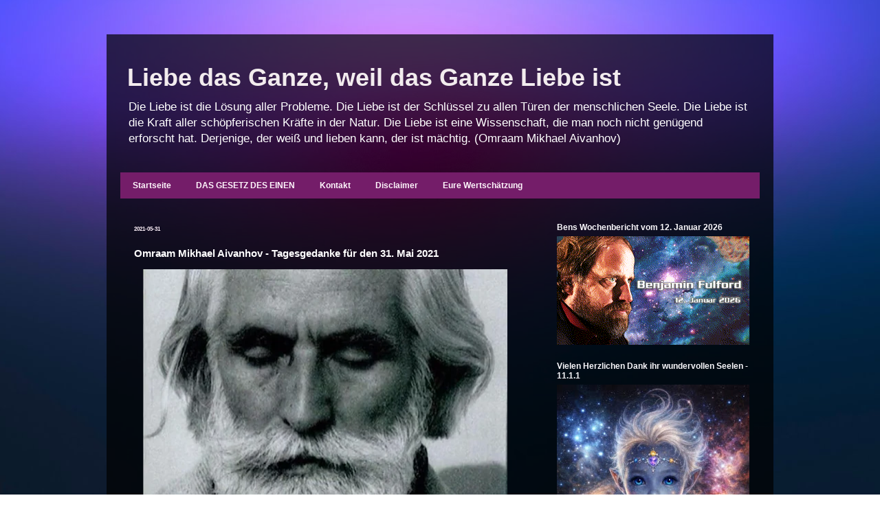

--- FILE ---
content_type: text/html; charset=UTF-8
request_url: https://liebe-das-ganze.blogspot.com/2021/05/omraam-mikhael-aivanhov-tagesgedanke_31.html
body_size: 46079
content:
<!DOCTYPE html>
<html class='v2' dir='ltr' xmlns='http://www.w3.org/1999/xhtml' xmlns:b='http://www.google.com/2005/gml/b' xmlns:data='http://www.google.com/2005/gml/data' xmlns:expr='http://www.google.com/2005/gml/expr'>
<head>
<link href='https://www.blogger.com/static/v1/widgets/335934321-css_bundle_v2.css' rel='stylesheet' type='text/css'/>
<meta content='nMaq8nyFyYYIUiTwge0NNciUftynk7k7TMCGA62jEvs' name='google-site-verification'/>
<meta content='nMaq8nyFyYYIUiTwge0NNciUftynk7k7TMCGA62jEvs' name='google-site-verification'/>
<meta content='width=1100' name='viewport'/>
<meta content='text/html; charset=UTF-8' http-equiv='Content-Type'/>
<meta content='blogger' name='generator'/>
<link href='https://liebe-das-ganze.blogspot.com/favicon.ico' rel='icon' type='image/x-icon'/>
<link href='https://liebe-das-ganze.blogspot.com/2021/05/omraam-mikhael-aivanhov-tagesgedanke_31.html' rel='canonical'/>
<link rel="alternate" type="application/atom+xml" title="Liebe das Ganze, weil das Ganze Liebe ist - Atom" href="https://liebe-das-ganze.blogspot.com/feeds/posts/default" />
<link rel="alternate" type="application/rss+xml" title="Liebe das Ganze, weil das Ganze Liebe ist - RSS" href="https://liebe-das-ganze.blogspot.com/feeds/posts/default?alt=rss" />
<link rel="service.post" type="application/atom+xml" title="Liebe das Ganze, weil das Ganze Liebe ist - Atom" href="https://www.blogger.com/feeds/730768963054907679/posts/default" />

<link rel="alternate" type="application/atom+xml" title="Liebe das Ganze, weil das Ganze Liebe ist - Atom" href="https://liebe-das-ganze.blogspot.com/feeds/7414279925648806559/comments/default" />
<!--Can't find substitution for tag [blog.ieCssRetrofitLinks]-->
<link href='https://blogger.googleusercontent.com/img/b/R29vZ2xl/AVvXsEi3JNC7LRu0K97M1HA4Vhy0wj4aSzA9fVElLWsrkQxCJ2LYGcA18RjQz5ZfoD_DDKuKE7yaaLzIG9InDOgz9CMSmEJhVe2vM1_eqH3sViEtEr7SJe_nVjMNV1hN5GRnIKhHBmDzt1OQN9U/w530-h417/13096217_502993529901299_7538652423596422941_n.jpg' rel='image_src'/>
<meta content='https://liebe-das-ganze.blogspot.com/2021/05/omraam-mikhael-aivanhov-tagesgedanke_31.html' property='og:url'/>
<meta content='Omraam Mikhael Aivanhov - Tagesgedanke für den 31. Mai 2021' property='og:title'/>
<meta content='Liebe Blog über Wege zur Erkenntnis und zur Erweiterung des Bewusstseins, der Liebe, der Realität und zur Bildung eines geheilten Selbst Vertrauens.' property='og:description'/>
<meta content='https://blogger.googleusercontent.com/img/b/R29vZ2xl/AVvXsEi3JNC7LRu0K97M1HA4Vhy0wj4aSzA9fVElLWsrkQxCJ2LYGcA18RjQz5ZfoD_DDKuKE7yaaLzIG9InDOgz9CMSmEJhVe2vM1_eqH3sViEtEr7SJe_nVjMNV1hN5GRnIKhHBmDzt1OQN9U/w1200-h630-p-k-no-nu/13096217_502993529901299_7538652423596422941_n.jpg' property='og:image'/>
<title>Liebe das Ganze, weil das Ganze Liebe ist: Omraam Mikhael Aivanhov - Tagesgedanke für den 31. Mai 2021</title>
<style id='page-skin-1' type='text/css'><!--
/*
-----------------------------------------------
Blogger Template Style
Name:     Travel
Designer: Sookhee Lee
URL:      www.plyfly.net
----------------------------------------------- */
/* Variable definitions
====================
<Variable name="keycolor" description="Main Color" type="color" default="#539bcd"/>
<Group description="Page Text" selector="body">
<Variable name="body.font" description="Font" type="font"
default="normal normal 13px 'Trebuchet MS',Trebuchet,sans-serif"/>
<Variable name="body.text.color" description="Text Color" type="color" default="#bbbbbb"/>
</Group>
<Group description="Backgrounds" selector=".body-fauxcolumns-outer">
<Variable name="body.background.color" description="Outer Background" type="color" default="#539bcd"/>
<Variable name="content.background.color" description="Main Background" type="color" default="transparent"/>
</Group>
<Group description="Links" selector=".main-outer">
<Variable name="link.color" description="Link Color" type="color" default="#ff9900"/>
<Variable name="link.visited.color" description="Visited Color" type="color" default="#b87209"/>
<Variable name="link.hover.color" description="Hover Color" type="color" default="#ff9900"/>
</Group>
<Group description="Blog Title" selector=".header h1">
<Variable name="header.font" description="Font" type="font"
default="normal normal 60px 'Trebuchet MS',Trebuchet,sans-serif"/>
<Variable name="header.text.color" description="Text Color" type="color" default="#ffffff" />
</Group>
<Group description="Blog Description" selector=".header .description">
<Variable name="description.text.color" description="Description Color" type="color"
default="#ffffff" />
</Group>
<Group description="Tabs Text" selector=".tabs-inner .widget li a">
<Variable name="tabs.font" description="Font" type="font"
default="normal bold 16px 'Trebuchet MS',Trebuchet,sans-serif"/>
<Variable name="tabs.text.color" description="Text Color" type="color" default="#ffffff"/>
<Variable name="tabs.selected.text.color" description="Selected Color" type="color" default="#ffffff"/>
</Group>
<Group description="Tabs Background" selector=".tabs-outer .PageList">
<Variable name="tabs.background.color" description="Background Color" type="color" default="transparent"/>
<Variable name="tabs.selected.background.color" description="Selected Color" type="color" default="transparent"/>
</Group>
<Group description="Date Header" selector=".main-inner h2.date-header">
<Variable name="date.font" description="Font" type="font"
default="normal normal 14px 'Trebuchet MS',Trebuchet,sans-serif"/>
<Variable name="date.text.color" description="Text Color" type="color" default="#ffffff"/>
</Group>
<Group description="Post Title" selector="h3.post-title a">
<Variable name="post.title.font" description="Font" type="font"
default="normal bold 20px 'Trebuchet MS',Trebuchet,sans-serif"/>
<Variable name="post.title.text.color" description="Text Color" type="color"
default="#ffffff"/>
</Group>
<Group description="Post Background" selector=".column-center-inner">
<Variable name="post.background.color" description="Background Color" type="color"
default="transparent"/>
<Variable name="post.background.url" description="Post Background URL" type="url" default="none"/>
</Group>
<Group description="Gadget Title Color" selector="h2">
<Variable name="widget.title.font" description="Font" type="font"
default="normal bold 14px 'Trebuchet MS',Trebuchet,sans-serif"/>
<Variable name="widget.title.text.color" description="Title Color" type="color" default="#ffffff"/>
</Group>
<Group description="Gadget Text" selector=".footer-inner .widget, .sidebar .widget">
<Variable name="widget.font" description="Font" type="font"
default="normal normal 13px Verdana, Geneva, sans-serif"/>
<Variable name="widget.text.color" description="Text Color" type="color" default="#ffffff"/>
</Group>
<Group description="Gadget Links" selector=".sidebar .widget">
<Variable name="widget.link.color" description="Link Color" type="color" default="#ffffff"/>
<Variable name="widget.link.visited.color" description="Visited Color" type="color" default="#ffffff"/>
<Variable name="widget.alternate.text.color" description="Alternate Color" type="color" default="#ffffff"/>
</Group>
<Group description="Sidebar Background" selector=".column-left-inner .column-right-inner">
<Variable name="widget.outer.background.color" description="Background Color" type="color" default="transparent" />
<Variable name="widget.border.bevel.color" description="Bevel Color" type="color" default="transparent" />
</Group>
<Variable name="body.background" description="Body Background" type="background"
color="transparent" default="$(color) none repeat-x scroll top center"/>
<Variable name="content.background" description="Content Background" type="background"
color="transparent" default="$(color) none repeat scroll top center"/>
<Variable name="comments.background" description="Comments Background" type="background"
default="transparent none repeat scroll top center"/>
<Variable name="content.imageBorder.top.space" description="Content Image Border Top Space" type="length" default="0" min="0" max="100px"/>
<Variable name="content.imageBorder.top" description="Content Image Border Top" type="url" default="none"/>
<Variable name="content.margin" description="Content Margin Top" type="length" default="20px" min="0" max="100px"/>
<Variable name="content.padding" description="Content Padding" type="length" default="20px" min="0" max="100px"/>
<Variable name="content.posts.padding" description="Posts Content Padding" type="length" default="10px" min="0" max="100px"/>
<Variable name="tabs.background.gradient" description="Tabs Background Gradient" type="url"
default="url(https://resources.blogblog.com/blogblog/data/1kt/travel/bg_black_50.png)"/>
<Variable name="tabs.selected.background.gradient" description="Tabs Selected Background Gradient" type="url"
default="url(https://resources.blogblog.com/blogblog/data/1kt/travel/bg_black_50.png)"/>
<Variable name="widget.outer.background.gradient" description="Sidebar Gradient" type="url"
default="url(https://resources.blogblog.com/blogblog/data/1kt/travel/bg_black_50.png)"/>
<Variable name="footer.background.gradient" description="Footer Background Gradient" type="url" default="none"/>
<Variable name="mobile.background.overlay" description="Mobile Background Overlay" type="string"
default="transparent none repeat scroll top left"/>
<Variable name="mobile.button.color" description="Mobile Button Color" type="color" default="#ffffff" />
<Variable name="startSide" description="Side where text starts in blog language" type="automatic" default="left"/>
<Variable name="endSide" description="Side where text ends in blog language" type="automatic" default="right"/>
*/
/* Content
----------------------------------------------- */
body {
font: normal normal 13px Verdana, Geneva, sans-serif;
color: #ffffff;
background: transparent url(//2.bp.blogspot.com/-qu2XI4TbaF0/WLkQiOWG54I/AAAAAAAAjjQ/iJOO4npvQjg35EOyR-c8bD8j1fZGKMb5QCK4B/s0/hg88.jpg) repeat fixed bottom center;
}
html body .region-inner {
min-width: 0;
max-width: 100%;
width: auto;
}
a:link {
text-decoration:none;
color: #c27ba0;
}
a:visited {
text-decoration:none;
color: #ffffff;
}
a:hover {
text-decoration:underline;
color: #b40fd4;
}
.content-outer .content-cap-top {
height: 0;
background: transparent none repeat-x scroll top center;
}
.content-outer {
margin: 0 auto;
padding-top: 20px;
}
.content-inner {
background: transparent url(//www.blogblog.com/1kt/travel/bg_black_70.png) repeat scroll top left;
background-position: left -0;
background-color: transparent;
padding: 20px;
}
.main-inner .date-outer {
margin-bottom: 2em;
}
/* Header
----------------------------------------------- */
.header-inner .Header .titlewrapper,
.header-inner .Header .descriptionwrapper {
padding-left: 10px;
padding-right: 10px;
}
.Header h1 {
font: normal bold 36px Verdana, Geneva, sans-serif;
color: #f2ecee;
}
.Header h1 a {
color: #f2ecee;
}
.Header .description {
font-size: 130%;
}
/* Tabs
----------------------------------------------- */
.tabs-inner {
margin: 1em 0 0;
padding: 0;
}
.tabs-inner .section {
margin: 0;
}
.tabs-inner .widget ul {
padding: 0;
background: #e93ad2 url(//www.blogblog.com/1kt/travel/bg_black_50.png) repeat scroll top center;
}
.tabs-inner .widget li {
border: none;
}
.tabs-inner .widget li a {
display: inline-block;
padding: 1em 1.5em;
color: #fff6fc;
font: normal bold 12px Verdana, Geneva, sans-serif;
}
.tabs-inner .widget li.selected a,
.tabs-inner .widget li a:hover {
position: relative;
z-index: 1;
background: #840b9b url(//www.blogblog.com/1kt/travel/bg_black_50.png) repeat scroll top center;
color: #ffffff;
}
/* Headings
----------------------------------------------- */
h2 {
font: normal bold 12px Verdana, Geneva, sans-serif;
color: #faf8fc;
}
.main-inner h2.date-header {
font: normal bold 8px Verdana, Geneva, sans-serif;
color: #fcf0f8;
}
.footer-inner .widget h2,
.sidebar .widget h2 {
padding-bottom: .5em;
}
/* Main
----------------------------------------------- */
.main-inner {
padding: 20px 0;
}
.main-inner .column-center-inner {
padding: 20px 0;
}
.main-inner .column-center-inner .section {
margin: 0 20px;
}
.main-inner .column-right-inner {
margin-left: 20px;
}
.main-inner .fauxcolumn-right-outer .fauxcolumn-inner {
margin-left: 20px;
background: transparent none repeat scroll top left;
}
.main-inner .column-left-inner {
margin-right: 20px;
}
.main-inner .fauxcolumn-left-outer .fauxcolumn-inner {
margin-right: 20px;
background: transparent none repeat scroll top left;
}
.main-inner .column-left-inner,
.main-inner .column-right-inner {
padding: 15px 0;
}
/* Posts
----------------------------------------------- */
h3.post-title {
margin-top: 20px;
}
h3.post-title a {
font: normal bold 20px Verdana, Geneva, sans-serif;
color: #f2dcdc;
}
h3.post-title a:hover {
text-decoration: underline;
}
.main-inner .column-center-outer {
background: transparent none repeat scroll top left;
_background-image: none;
}
.post-body {
line-height: 1.4;
position: relative;
}
.post-header {
margin: 0 0 1em;
line-height: 1.6;
}
.post-footer {
margin: .5em 0;
line-height: 1.6;
}
#blog-pager {
font-size: 140%;
}
#comments {
background: transparent none repeat scroll top center;
padding: 15px;
}
#comments .comment-author {
padding-top: 1.5em;
}
#comments h4,
#comments .comment-author a,
#comments .comment-timestamp a {
color: #f2dcdc;
}
#comments .comment-author:first-child {
padding-top: 0;
border-top: none;
}
.avatar-image-container {
margin: .2em 0 0;
}
/* Comments
----------------------------------------------- */
#comments a {
color: #f2dcdc;
}
.comments .comments-content .icon.blog-author {
background-repeat: no-repeat;
background-image: url([data-uri]);
}
.comments .comments-content .loadmore a {
border-top: 1px solid #f2dcdc;
border-bottom: 1px solid #f2dcdc;
}
.comments .comment-thread.inline-thread {
background: transparent;
}
.comments .continue {
border-top: 2px solid #f2dcdc;
}
/* Widgets
----------------------------------------------- */
.sidebar .widget {
border-bottom: 2px solid transparent;
padding-bottom: 10px;
margin: 10px 0;
}
.sidebar .widget:first-child {
margin-top: 0;
}
.sidebar .widget:last-child {
border-bottom: none;
margin-bottom: 0;
padding-bottom: 0;
}
.footer-inner .widget,
.sidebar .widget {
font: normal normal 11px Verdana, Geneva, sans-serif;
color: #f0eaf6;
}
.sidebar .widget a:link {
color: #d8a4d2;
text-decoration: none;
}
.sidebar .widget a:visited {
color: #ffffff;
}
.sidebar .widget a:hover {
color: #d8a4d2;
text-decoration: underline;
}
.footer-inner .widget a:link {
color: #c27ba0;
text-decoration: none;
}
.footer-inner .widget a:visited {
color: #ffffff;
}
.footer-inner .widget a:hover {
color: #c27ba0;
text-decoration: underline;
}
.widget .zippy {
color: #ffffff;
}
.footer-inner {
background: transparent none repeat scroll top center;
}
/* Mobile
----------------------------------------------- */
body.mobile  {
background-size: 100% auto;
}
body.mobile .AdSense {
margin: 0 -10px;
}
.mobile .body-fauxcolumn-outer {
background: transparent none repeat scroll top left;
}
.mobile .footer-inner .widget a:link {
color: #d8a4d2;
text-decoration: none;
}
.mobile .footer-inner .widget a:visited {
color: #ffffff;
}
.mobile-post-outer a {
color: #f2dcdc;
}
.mobile-link-button {
background-color: #c27ba0;
}
.mobile-link-button a:link, .mobile-link-button a:visited {
color: #ffffff;
}
.mobile-index-contents {
color: #ffffff;
}
.mobile .tabs-inner .PageList .widget-content {
background: #840b9b url(//www.blogblog.com/1kt/travel/bg_black_50.png) repeat scroll top center;
color: #ffffff;
}
.mobile .tabs-inner .PageList .widget-content .pagelist-arrow {
border-left: 1px solid #ffffff;
}

--></style>
<style id='template-skin-1' type='text/css'><!--
body {
min-width: 970px;
}
.content-outer, .content-fauxcolumn-outer, .region-inner {
min-width: 970px;
max-width: 970px;
_width: 970px;
}
.main-inner .columns {
padding-left: 0px;
padding-right: 330px;
}
.main-inner .fauxcolumn-center-outer {
left: 0px;
right: 330px;
/* IE6 does not respect left and right together */
_width: expression(this.parentNode.offsetWidth -
parseInt("0px") -
parseInt("330px") + 'px');
}
.main-inner .fauxcolumn-left-outer {
width: 0px;
}
.main-inner .fauxcolumn-right-outer {
width: 330px;
}
.main-inner .column-left-outer {
width: 0px;
right: 100%;
margin-left: -0px;
}
.main-inner .column-right-outer {
width: 330px;
margin-right: -330px;
}
#layout {
min-width: 0;
}
#layout .content-outer {
min-width: 0;
width: 800px;
}
#layout .region-inner {
min-width: 0;
width: auto;
}
--></style>
<script type='text/javascript'>
        (function(i,s,o,g,r,a,m){i['GoogleAnalyticsObject']=r;i[r]=i[r]||function(){
        (i[r].q=i[r].q||[]).push(arguments)},i[r].l=1*new Date();a=s.createElement(o),
        m=s.getElementsByTagName(o)[0];a.async=1;a.src=g;m.parentNode.insertBefore(a,m)
        })(window,document,'script','https://www.google-analytics.com/analytics.js','ga');
        ga('create', 'UA-68381450-1', 'auto', 'blogger');
        ga('blogger.send', 'pageview');
      </script>
<link href='https://www.blogger.com/dyn-css/authorization.css?targetBlogID=730768963054907679&amp;zx=331f04e9-1f5b-44d2-b188-40f93340fcec' media='none' onload='if(media!=&#39;all&#39;)media=&#39;all&#39;' rel='stylesheet'/><noscript><link href='https://www.blogger.com/dyn-css/authorization.css?targetBlogID=730768963054907679&amp;zx=331f04e9-1f5b-44d2-b188-40f93340fcec' rel='stylesheet'/></noscript>
<meta name='google-adsense-platform-account' content='ca-host-pub-1556223355139109'/>
<meta name='google-adsense-platform-domain' content='blogspot.com'/>

<!-- data-ad-client=ca-pub-9193945324924742 -->

<link rel="stylesheet" href="https://fonts.googleapis.com/css2?display=swap&family=Roboto+Slab&family=Dancing+Script&family=Quicksand"></head>
<body class='loading'>
<div class='navbar no-items section' id='navbar'>
</div>
<div class='body-fauxcolumns'>
<div class='fauxcolumn-outer body-fauxcolumn-outer'>
<div class='cap-top'>
<div class='cap-left'></div>
<div class='cap-right'></div>
</div>
<div class='fauxborder-left'>
<div class='fauxborder-right'></div>
<div class='fauxcolumn-inner'>
</div>
</div>
<div class='cap-bottom'>
<div class='cap-left'></div>
<div class='cap-right'></div>
</div>
</div>
</div>
<div class='content'>
<div class='content-fauxcolumns'>
<div class='fauxcolumn-outer content-fauxcolumn-outer'>
<div class='cap-top'>
<div class='cap-left'></div>
<div class='cap-right'></div>
</div>
<div class='fauxborder-left'>
<div class='fauxborder-right'></div>
<div class='fauxcolumn-inner'>
</div>
</div>
<div class='cap-bottom'>
<div class='cap-left'></div>
<div class='cap-right'></div>
</div>
</div>
</div>
<div class='content-outer'>
<div class='content-cap-top cap-top'>
<div class='cap-left'></div>
<div class='cap-right'></div>
</div>
<div class='fauxborder-left content-fauxborder-left'>
<div class='fauxborder-right content-fauxborder-right'></div>
<div class='content-inner'>
<header>
<div class='header-outer'>
<div class='header-cap-top cap-top'>
<div class='cap-left'></div>
<div class='cap-right'></div>
</div>
<div class='fauxborder-left header-fauxborder-left'>
<div class='fauxborder-right header-fauxborder-right'></div>
<div class='region-inner header-inner'>
<div class='header section' id='header'><div class='widget Header' data-version='1' id='Header1'>
<div id='header-inner'>
<div class='titlewrapper'>
<h1 class='title'>
<a href='https://liebe-das-ganze.blogspot.com/'>
Liebe das Ganze, weil das Ganze Liebe ist
</a>
</h1>
</div>
<div class='descriptionwrapper'>
<p class='description'><span>Die Liebe ist die Lösung aller Probleme. 
Die Liebe ist der Schlüssel zu allen Türen der menschlichen Seele. 
Die Liebe ist die Kraft aller schöpferischen Kräfte in der Natur. 
Die Liebe ist eine Wissenschaft, die man noch nicht genügend erforscht hat. 
Derjenige, der weiß und lieben kann, der ist mächtig. 
(Omraam Mikhael Aivanhov)</span></p>
</div>
</div>
</div></div>
</div>
</div>
<div class='header-cap-bottom cap-bottom'>
<div class='cap-left'></div>
<div class='cap-right'></div>
</div>
</div>
</header>
<div class='tabs-outer'>
<div class='tabs-cap-top cap-top'>
<div class='cap-left'></div>
<div class='cap-right'></div>
</div>
<div class='fauxborder-left tabs-fauxborder-left'>
<div class='fauxborder-right tabs-fauxborder-right'></div>
<div class='region-inner tabs-inner'>
<div class='tabs section' id='crosscol'><div class='widget PageList' data-version='1' id='PageList1'>
<h2>Seiten</h2>
<div class='widget-content'>
<ul>
<li>
<a href='https://liebe-das-ganze.blogspot.com/'>Startseite</a>
</li>
<li>
<a href='http://liebe-das-ganze.blogspot.com/p/law-of-one.html'>DAS GESETZ DES EINEN</a>
</li>
<li>
<a href='http://liebe-das-ganze.blogspot.com/p/kontakt.html'>Kontakt</a>
</li>
<li>
<a href='http://liebe-das-ganze.blogspot.com/p/disclaimer.html'>Disclaimer</a>
</li>
<li>
<a href='https://liebe-das-ganze.blogspot.com/p/gedrucktes.html'>Eure Wertschätzung</a>
</li>
</ul>
<div class='clear'></div>
</div>
</div></div>
<div class='tabs no-items section' id='crosscol-overflow'></div>
</div>
</div>
<div class='tabs-cap-bottom cap-bottom'>
<div class='cap-left'></div>
<div class='cap-right'></div>
</div>
</div>
<div class='main-outer'>
<div class='main-cap-top cap-top'>
<div class='cap-left'></div>
<div class='cap-right'></div>
</div>
<div class='fauxborder-left main-fauxborder-left'>
<div class='fauxborder-right main-fauxborder-right'></div>
<div class='region-inner main-inner'>
<div class='columns fauxcolumns'>
<div class='fauxcolumn-outer fauxcolumn-center-outer'>
<div class='cap-top'>
<div class='cap-left'></div>
<div class='cap-right'></div>
</div>
<div class='fauxborder-left'>
<div class='fauxborder-right'></div>
<div class='fauxcolumn-inner'>
</div>
</div>
<div class='cap-bottom'>
<div class='cap-left'></div>
<div class='cap-right'></div>
</div>
</div>
<div class='fauxcolumn-outer fauxcolumn-left-outer'>
<div class='cap-top'>
<div class='cap-left'></div>
<div class='cap-right'></div>
</div>
<div class='fauxborder-left'>
<div class='fauxborder-right'></div>
<div class='fauxcolumn-inner'>
</div>
</div>
<div class='cap-bottom'>
<div class='cap-left'></div>
<div class='cap-right'></div>
</div>
</div>
<div class='fauxcolumn-outer fauxcolumn-right-outer'>
<div class='cap-top'>
<div class='cap-left'></div>
<div class='cap-right'></div>
</div>
<div class='fauxborder-left'>
<div class='fauxborder-right'></div>
<div class='fauxcolumn-inner'>
</div>
</div>
<div class='cap-bottom'>
<div class='cap-left'></div>
<div class='cap-right'></div>
</div>
</div>
<!-- corrects IE6 width calculation -->
<div class='columns-inner'>
<div class='column-center-outer'>
<div class='column-center-inner'>
<div class='main section' id='main'><div class='widget Blog' data-version='1' id='Blog1'>
<div class='blog-posts hfeed'>

          <div class="date-outer">
        
<h2 class='date-header'><span>2021-05-31</span></h2>

          <div class="date-posts">
        
<div class='post-outer'>
<div class='post hentry' itemprop='blogPost' itemscope='itemscope' itemtype='http://schema.org/BlogPosting'>
<meta content='https://blogger.googleusercontent.com/img/b/R29vZ2xl/AVvXsEi3JNC7LRu0K97M1HA4Vhy0wj4aSzA9fVElLWsrkQxCJ2LYGcA18RjQz5ZfoD_DDKuKE7yaaLzIG9InDOgz9CMSmEJhVe2vM1_eqH3sViEtEr7SJe_nVjMNV1hN5GRnIKhHBmDzt1OQN9U/w530-h417/13096217_502993529901299_7538652423596422941_n.jpg' itemprop='image_url'/>
<meta content='730768963054907679' itemprop='blogId'/>
<meta content='7414279925648806559' itemprop='postId'/>
<a name='7414279925648806559'></a>
<h3 class='post-title entry-title' itemprop='name'>
Omraam Mikhael Aivanhov - Tagesgedanke für den 31. Mai 2021
</h3>
<div class='post-header'>
<div class='post-header-line-1'></div>
</div>
<div class='post-body entry-content' id='post-body-7414279925648806559' itemprop='description articleBody'>
<a href="https://blogger.googleusercontent.com/img/b/R29vZ2xl/AVvXsEi3JNC7LRu0K97M1HA4Vhy0wj4aSzA9fVElLWsrkQxCJ2LYGcA18RjQz5ZfoD_DDKuKE7yaaLzIG9InDOgz9CMSmEJhVe2vM1_eqH3sViEtEr7SJe_nVjMNV1hN5GRnIKhHBmDzt1OQN9U/s750/13096217_502993529901299_7538652423596422941_n.jpg" imageanchor="1" style="margin-left: 1em; margin-right: 1em; text-align: center;"><img border="0" data-original-height="588" data-original-width="750" height="417" loading="lazy" src="https://blogger.googleusercontent.com/img/b/R29vZ2xl/AVvXsEi3JNC7LRu0K97M1HA4Vhy0wj4aSzA9fVElLWsrkQxCJ2LYGcA18RjQz5ZfoD_DDKuKE7yaaLzIG9InDOgz9CMSmEJhVe2vM1_eqH3sViEtEr7SJe_nVjMNV1hN5GRnIKhHBmDzt1OQN9U/w530-h417-rw/13096217_502993529901299_7538652423596422941_n.jpg" width="530" /></a><br /><br /> Dass viele Leute dermaßen Schwierigkeiten bekunden, spirituelle Übungen zu machen, liegt daran, dass sie sich nicht in einen angemessenen inneren Zustand setzen können. Sie sind da, in Eile, angespannt und in Gedanken bei all den anderen Dingen, die noch zu erledigen sind, und sie schaffen es nicht, all diese Beschäftigungen auf der Seite zu lassen. Es gibt etwas in ihrem Unterbewusstsein, das sie blockiert und sie hindert, Resultate zu haben.<br /><br />Offensichtlich favorisiert das aktuelle Leben mit seinem beschleunigten Rhythmus und den vielfachen Verpflichtungen die spirituellen Aktivitäten nicht. Diese erwarten, dass man sich von den täglichen Sorgen zu lösen weiß und einen anderen Rhythmus findet. Demjenigen allerdings, der es sich zur Gewohnheit macht, für eine halbe Stunde, eine Stunde die Bedingungen für einen inneren Frieden zu schaffen,* gelingt es nicht nur zu meditieren, sondern hat es auch einfacher, alle familiären und beruflichen Verpflichtungen zu erfüllen. Jedes Ding muss an seinem Platz und zu seiner Zeit gemacht werden.<br /><br />* Mehr zu diesem Thema finden Sie z. B. im Band 5 der Reihe Gesamtwerke <a href="https://www.prosveta.de/shop/05-die-kraefte-des-lebens/">&#187;Die Kräfte des Lebens&#171;</a>, Kapitel 11 &#187;Frieden&#171;, und Band 324 <a href="https://www.prosveta.de/shop/324-der-friede-ein-hoeherer-bewusstseinszustand/">&#187;Der Friede, ein höherer Bewusstseinszustand&#171;</a>.<br /><br />Allgemeine Informationen zu den Büchern von O. M. Aivanhov <a href="https://prosveta.de/tagesgedanken/buchreihen-erklaerung/">erhalten Sie hier</a>.<div><br /></div><div>Quelle:&nbsp;<a href="https://prosveta.de/tagesgedanken/31-mai-2021/">https://prosveta.de/tagesgedanken/31-mai-2021/</a></div>
<div style='clear: both;'></div>
</div>
<div class='post-footer'>
<div class='post-footer-line post-footer-line-1'><span class='post-author vcard'>
</span>
<span class='post-timestamp'>
</span>
<span class='post-comment-link'>
</span>
<span class='post-icons'>
<span class='item-action'>
<a href='https://www.blogger.com/email-post/730768963054907679/7414279925648806559' title='Post per E-Mail senden'>
<img alt="" class="icon-action" height="13" src="//img1.blogblog.com/img/icon18_email.gif" width="18">
</a>
</span>
</span>
<div class='post-share-buttons goog-inline-block'>
<a class='goog-inline-block share-button sb-email' href='https://www.blogger.com/share-post.g?blogID=730768963054907679&postID=7414279925648806559&target=email' target='_blank' title='Diesen Post per E-Mail versenden'><span class='share-button-link-text'>Diesen Post per E-Mail versenden</span></a><a class='goog-inline-block share-button sb-blog' href='https://www.blogger.com/share-post.g?blogID=730768963054907679&postID=7414279925648806559&target=blog' onclick='window.open(this.href, "_blank", "height=270,width=475"); return false;' target='_blank' title='BlogThis!'><span class='share-button-link-text'>BlogThis!</span></a><a class='goog-inline-block share-button sb-twitter' href='https://www.blogger.com/share-post.g?blogID=730768963054907679&postID=7414279925648806559&target=twitter' target='_blank' title='Auf X teilen'><span class='share-button-link-text'>Auf X teilen</span></a><a class='goog-inline-block share-button sb-facebook' href='https://www.blogger.com/share-post.g?blogID=730768963054907679&postID=7414279925648806559&target=facebook' onclick='window.open(this.href, "_blank", "height=430,width=640"); return false;' target='_blank' title='In Facebook freigeben'><span class='share-button-link-text'>In Facebook freigeben</span></a><a class='goog-inline-block share-button sb-pinterest' href='https://www.blogger.com/share-post.g?blogID=730768963054907679&postID=7414279925648806559&target=pinterest' target='_blank' title='Auf Pinterest teilen'><span class='share-button-link-text'>Auf Pinterest teilen</span></a>
</div>
</div>
<div class='post-footer-line post-footer-line-2'><span class='post-labels'>
</span>
</div>
<div class='post-footer-line post-footer-line-3'><span class='post-location'>
</span>
</div>
</div>
</div>
<div class='comments' id='comments'>
<a name='comments'></a>
<h4>1 Kommentar:</h4>
<div class='comments-content'>
<script async='async' src='' type='text/javascript'></script>
<script type='text/javascript'>
    (function() {
      var items = null;
      var msgs = null;
      var config = {};

// <![CDATA[
      var cursor = null;
      if (items && items.length > 0) {
        cursor = parseInt(items[items.length - 1].timestamp) + 1;
      }

      var bodyFromEntry = function(entry) {
        var text = (entry &&
                    ((entry.content && entry.content.$t) ||
                     (entry.summary && entry.summary.$t))) ||
            '';
        if (entry && entry.gd$extendedProperty) {
          for (var k in entry.gd$extendedProperty) {
            if (entry.gd$extendedProperty[k].name == 'blogger.contentRemoved') {
              return '<span class="deleted-comment">' + text + '</span>';
            }
          }
        }
        return text;
      }

      var parse = function(data) {
        cursor = null;
        var comments = [];
        if (data && data.feed && data.feed.entry) {
          for (var i = 0, entry; entry = data.feed.entry[i]; i++) {
            var comment = {};
            // comment ID, parsed out of the original id format
            var id = /blog-(\d+).post-(\d+)/.exec(entry.id.$t);
            comment.id = id ? id[2] : null;
            comment.body = bodyFromEntry(entry);
            comment.timestamp = Date.parse(entry.published.$t) + '';
            if (entry.author && entry.author.constructor === Array) {
              var auth = entry.author[0];
              if (auth) {
                comment.author = {
                  name: (auth.name ? auth.name.$t : undefined),
                  profileUrl: (auth.uri ? auth.uri.$t : undefined),
                  avatarUrl: (auth.gd$image ? auth.gd$image.src : undefined)
                };
              }
            }
            if (entry.link) {
              if (entry.link[2]) {
                comment.link = comment.permalink = entry.link[2].href;
              }
              if (entry.link[3]) {
                var pid = /.*comments\/default\/(\d+)\?.*/.exec(entry.link[3].href);
                if (pid && pid[1]) {
                  comment.parentId = pid[1];
                }
              }
            }
            comment.deleteclass = 'item-control blog-admin';
            if (entry.gd$extendedProperty) {
              for (var k in entry.gd$extendedProperty) {
                if (entry.gd$extendedProperty[k].name == 'blogger.itemClass') {
                  comment.deleteclass += ' ' + entry.gd$extendedProperty[k].value;
                } else if (entry.gd$extendedProperty[k].name == 'blogger.displayTime') {
                  comment.displayTime = entry.gd$extendedProperty[k].value;
                }
              }
            }
            comments.push(comment);
          }
        }
        return comments;
      };

      var paginator = function(callback) {
        if (hasMore()) {
          var url = config.feed + '?alt=json&v=2&orderby=published&reverse=false&max-results=50';
          if (cursor) {
            url += '&published-min=' + new Date(cursor).toISOString();
          }
          window.bloggercomments = function(data) {
            var parsed = parse(data);
            cursor = parsed.length < 50 ? null
                : parseInt(parsed[parsed.length - 1].timestamp) + 1
            callback(parsed);
            window.bloggercomments = null;
          }
          url += '&callback=bloggercomments';
          var script = document.createElement('script');
          script.type = 'text/javascript';
          script.src = url;
          document.getElementsByTagName('head')[0].appendChild(script);
        }
      };
      var hasMore = function() {
        return !!cursor;
      };
      var getMeta = function(key, comment) {
        if ('iswriter' == key) {
          var matches = !!comment.author
              && comment.author.name == config.authorName
              && comment.author.profileUrl == config.authorUrl;
          return matches ? 'true' : '';
        } else if ('deletelink' == key) {
          return config.baseUri + '/comment/delete/'
               + config.blogId + '/' + comment.id;
        } else if ('deleteclass' == key) {
          return comment.deleteclass;
        }
        return '';
      };

      var replybox = null;
      var replyUrlParts = null;
      var replyParent = undefined;

      var onReply = function(commentId, domId) {
        if (replybox == null) {
          // lazily cache replybox, and adjust to suit this style:
          replybox = document.getElementById('comment-editor');
          if (replybox != null) {
            replybox.height = '250px';
            replybox.style.display = 'block';
            replyUrlParts = replybox.src.split('#');
          }
        }
        if (replybox && (commentId !== replyParent)) {
          replybox.src = '';
          document.getElementById(domId).insertBefore(replybox, null);
          replybox.src = replyUrlParts[0]
              + (commentId ? '&parentID=' + commentId : '')
              + '#' + replyUrlParts[1];
          replyParent = commentId;
        }
      };

      var hash = (window.location.hash || '#').substring(1);
      var startThread, targetComment;
      if (/^comment-form_/.test(hash)) {
        startThread = hash.substring('comment-form_'.length);
      } else if (/^c[0-9]+$/.test(hash)) {
        targetComment = hash.substring(1);
      }

      // Configure commenting API:
      var configJso = {
        'maxDepth': config.maxThreadDepth
      };
      var provider = {
        'id': config.postId,
        'data': items,
        'loadNext': paginator,
        'hasMore': hasMore,
        'getMeta': getMeta,
        'onReply': onReply,
        'rendered': true,
        'initComment': targetComment,
        'initReplyThread': startThread,
        'config': configJso,
        'messages': msgs
      };

      var render = function() {
        if (window.goog && window.goog.comments) {
          var holder = document.getElementById('comment-holder');
          window.goog.comments.render(holder, provider);
        }
      };

      // render now, or queue to render when library loads:
      if (window.goog && window.goog.comments) {
        render();
      } else {
        window.goog = window.goog || {};
        window.goog.comments = window.goog.comments || {};
        window.goog.comments.loadQueue = window.goog.comments.loadQueue || [];
        window.goog.comments.loadQueue.push(render);
      }
    })();
// ]]>
  </script>
<div id='comment-holder'>
<div class="comment-thread toplevel-thread"><ol id="top-ra"><li class="comment" id="c8753462841967179378"><div class="avatar-image-container"><img src="//www.blogger.com/img/blogger_logo_round_35.png" alt=""/></div><div class="comment-block"><div class="comment-header"><cite class="user"><a href="https://www.blogger.com/profile/11718353238860707046" rel="nofollow">Athene</a></cite><span class="icon user "></span><span class="datetime secondary-text"><a rel="nofollow" href="https://liebe-das-ganze.blogspot.com/2021/05/omraam-mikhael-aivanhov-tagesgedanke_31.html?showComment=1622549832164#c8753462841967179378">1. Juni 2021 um 14:17</a></span></div><p class="comment-content">ICH LÄCHEL<br>IN.LIEBE UND EHRE,<br>ATHENE<br></p><span class="comment-actions secondary-text"><a class="comment-reply" target="_self" data-comment-id="8753462841967179378">Antworten</a><span class="item-control blog-admin blog-admin pid-659064327"><a target="_self" href="https://www.blogger.com/comment/delete/730768963054907679/8753462841967179378">Löschen</a></span></span></div><div class="comment-replies"><div id="c8753462841967179378-rt" class="comment-thread inline-thread hidden"><span class="thread-toggle thread-expanded"><span class="thread-arrow"></span><span class="thread-count"><a target="_self">Antworten</a></span></span><ol id="c8753462841967179378-ra" class="thread-chrome thread-expanded"><div></div><div id="c8753462841967179378-continue" class="continue"><a class="comment-reply" target="_self" data-comment-id="8753462841967179378">Antworten</a></div></ol></div></div><div class="comment-replybox-single" id="c8753462841967179378-ce"></div></li></ol><div id="top-continue" class="continue"><a class="comment-reply" target="_self">Kommentar hinzufügen</a></div><div class="comment-replybox-thread" id="top-ce"></div><div class="loadmore hidden" data-post-id="7414279925648806559"><a target="_self">Weitere laden...</a></div></div>
</div>
</div>
<p class='comment-footer'>
<div class='comment-form'>
<a name='comment-form'></a>
<p>Bei Kommentaren bitten wir auf Formulierungen mit Absolutheitsanspruch zu verzichten sowie auf abwertende und verletzende Äußerungen zu Inhalten, Autoren und zu anderen Kommentatoren. <br /><br />Daher bitte nur von Liebe erschaffene Kommentare. Danke von Herzen, mit Respekt für jede EIGENE Meinung.  </p>
<a href='https://www.blogger.com/comment/frame/730768963054907679?po=7414279925648806559&hl=de&saa=85391&origin=https://liebe-das-ganze.blogspot.com' id='comment-editor-src'></a>
<iframe allowtransparency='true' class='blogger-iframe-colorize blogger-comment-from-post' frameborder='0' height='410px' id='comment-editor' name='comment-editor' src='' width='100%'></iframe>
<script src='https://www.blogger.com/static/v1/jsbin/2830521187-comment_from_post_iframe.js' type='text/javascript'></script>
<script type='text/javascript'>
      BLOG_CMT_createIframe('https://www.blogger.com/rpc_relay.html');
    </script>
</div>
</p>
<div id='backlinks-container'>
<div id='Blog1_backlinks-container'>
</div>
</div>
</div>
</div>

        </div></div>
      
</div>
<div class='blog-pager' id='blog-pager'>
<span id='blog-pager-newer-link'>
<a class='blog-pager-newer-link' href='https://liebe-das-ganze.blogspot.com/2021/06/tagesbotschaft-von-erzengel-gabriel-fur.html' id='Blog1_blog-pager-newer-link' title='Neuerer Post'>Neuerer Post</a>
</span>
<span id='blog-pager-older-link'>
<a class='blog-pager-older-link' href='https://liebe-das-ganze.blogspot.com/2021/05/catherines-blick-231-mobilmachung.html' id='Blog1_blog-pager-older-link' title='Älterer Post'>Älterer Post</a>
</span>
<a class='home-link' href='https://liebe-das-ganze.blogspot.com/'>Startseite</a>
</div>
<div class='clear'></div>
<div class='post-feeds'>
<div class='feed-links'>
Abonnieren
<a class='feed-link' href='https://liebe-das-ganze.blogspot.com/feeds/7414279925648806559/comments/default' target='_blank' type='application/atom+xml'>Kommentare zum Post (Atom)</a>
</div>
</div>
</div></div>
</div>
</div>
<div class='column-left-outer'>
<div class='column-left-inner'>
<aside>
</aside>
</div>
</div>
<div class='column-right-outer'>
<div class='column-right-inner'>
<aside>
<div class='sidebar section' id='sidebar-right-1'><div class='widget Image' data-version='1' id='Image1'>
<h2>Bens Wochenbericht vom 12. Januar 2026</h2>
<div class='widget-content'>
<a href='https://liebe-das-ganze.blogspot.com/2026/01/bens-wochenbericht-vom-12-januar-2026.html'>
<img alt='Bens Wochenbericht vom 12. Januar 2026' height='158' id='Image1_img' src='https://blogger.googleusercontent.com/img/a/AVvXsEjYGzHHwIKh0r8Yjsoc5Vvjo8wpembPy_0j3DpHatDPNKMmYMXuO34_Vw9JKTUsjp9FpS8zFMmcy1ha2OXN0482pQ8kivtTciVAffYrhrfKIWUPZL440M3Dj33yGHlNVpgDGT3qSf-dv3NU3LtbnHaeXlFISKPQikHlXhabiFJt_5Yv_pS1Y-Z1Bm2_aX5h=s280' width='280'/>
</a>
<br/>
</div>
<div class='clear'></div>
</div><div class='widget Image' data-version='1' id='Image26'>
<h2>Vielen Herzlichen Dank ihr wundervollen Seelen - 11.1.1</h2>
<div class='widget-content'>
<a href='https://liebe-das-ganze.blogspot.com/2026/01/vielen-herzlichen-dank-ihr-wundervollen.html'>
<img alt='Vielen Herzlichen Dank ihr wundervollen Seelen - 11.1.1' height='420' id='Image26_img' src='https://blogger.googleusercontent.com/img/a/AVvXsEjXgJdARRK1vQWPOWe2HGT42TmD2wSSxG4r5G2f8G0pjfGiDTm55eVlpbcBzfakSZXchzftlxVvBVWCViJktNyBE8P2Qbvovoj_p4GJTp-XFpQQpe2JQ21mQ0k3WMQabVUkYFfYY_Lf-RpC47-fKZmZy9EDtLIUqHOqLzz882KDyUsSYFvOCtN1xuHo7WiU=s420' width='280'/>
</a>
<br/>
</div>
<div class='clear'></div>
</div><div class='widget BlogSearch' data-version='1' id='BlogSearch1'>
<h2 class='title'>Was suchst Du?</h2>
<div class='widget-content'>
<div id='BlogSearch1_form'>
<form action='https://liebe-das-ganze.blogspot.com/search' class='gsc-search-box' target='_top'>
<table cellpadding='0' cellspacing='0' class='gsc-search-box'>
<tbody>
<tr>
<td class='gsc-input'>
<input autocomplete='off' class='gsc-input' name='q' size='10' title='search' type='text' value=''/>
</td>
<td class='gsc-search-button'>
<input class='gsc-search-button' title='search' type='submit' value='Suchen'/>
</td>
</tr>
</tbody>
</table>
</form>
</div>
</div>
<div class='clear'></div>
</div><div class='widget Translate' data-version='1' id='Translate1'>
<h2 class='title'>Übersetzung</h2>
<div id='google_translate_element'></div>
<script>
    function googleTranslateElementInit() {
      new google.translate.TranslateElement({
        pageLanguage: 'de',
        autoDisplay: 'true',
        layout: google.translate.TranslateElement.InlineLayout.VERTICAL
      }, 'google_translate_element');
    }
  </script>
<script src='//translate.google.com/translate_a/element.js?cb=googleTranslateElementInit'></script>
<div class='clear'></div>
</div><div class='widget Feed' data-version='1' id='Feed7'>
<h2>Liebe das Ganze, weil das Ganze Liebe ist</h2>
<div class='widget-content' id='Feed7_feedItemListDisplay'>
<span style='filter: alpha(25); opacity: 0.25;'>
<a href='http://liebe-das-ganze.blogspot.com/feeds/posts/default'>Wird geladen...</a>
</span>
</div>
<div class='clear'></div>
</div><div class='widget Feed' data-version='1' id='Feed1'>
<h2>Neuste Kommentare</h2>
<div class='widget-content' id='Feed1_feedItemListDisplay'>
<span style='filter: alpha(25); opacity: 0.25;'>
<a href='http://liebe-das-ganze.blogspot.com/feeds/comments/default'>Wird geladen...</a>
</span>
</div>
<div class='clear'></div>
</div><div class='widget Subscribe' data-version='1' id='Subscribe1'>
<div style='white-space:nowrap'>
<h2 class='title'>Abonnieren von LIEBE DAS GANZE</h2>
<div class='widget-content'>
<div class='subscribe-wrapper subscribe-type-POST'>
<div class='subscribe expanded subscribe-type-POST' id='SW_READER_LIST_Subscribe1POST' style='display:none;'>
<div class='top'>
<span class='inner' onclick='return(_SW_toggleReaderList(event, "Subscribe1POST"));'>
<img class='subscribe-dropdown-arrow' src='https://resources.blogblog.com/img/widgets/arrow_dropdown.gif'/>
<img align='absmiddle' alt='' border='0' class='feed-icon' src='https://resources.blogblog.com/img/icon_feed12.png'/>
Posts
</span>
<div class='feed-reader-links'>
<a class='feed-reader-link' href='https://www.netvibes.com/subscribe.php?url=https%3A%2F%2Fliebe-das-ganze.blogspot.com%2Ffeeds%2Fposts%2Fdefault' target='_blank'>
<img src='https://resources.blogblog.com/img/widgets/subscribe-netvibes.png'/>
</a>
<a class='feed-reader-link' href='https://add.my.yahoo.com/content?url=https%3A%2F%2Fliebe-das-ganze.blogspot.com%2Ffeeds%2Fposts%2Fdefault' target='_blank'>
<img src='https://resources.blogblog.com/img/widgets/subscribe-yahoo.png'/>
</a>
<a class='feed-reader-link' href='https://liebe-das-ganze.blogspot.com/feeds/posts/default' target='_blank'>
<img align='absmiddle' class='feed-icon' src='https://resources.blogblog.com/img/icon_feed12.png'/>
                  Atom
                </a>
</div>
</div>
<div class='bottom'></div>
</div>
<div class='subscribe' id='SW_READER_LIST_CLOSED_Subscribe1POST' onclick='return(_SW_toggleReaderList(event, "Subscribe1POST"));'>
<div class='top'>
<span class='inner'>
<img class='subscribe-dropdown-arrow' src='https://resources.blogblog.com/img/widgets/arrow_dropdown.gif'/>
<span onclick='return(_SW_toggleReaderList(event, "Subscribe1POST"));'>
<img align='absmiddle' alt='' border='0' class='feed-icon' src='https://resources.blogblog.com/img/icon_feed12.png'/>
Posts
</span>
</span>
</div>
<div class='bottom'></div>
</div>
</div>
<div class='subscribe-wrapper subscribe-type-PER_POST'>
<div class='subscribe expanded subscribe-type-PER_POST' id='SW_READER_LIST_Subscribe1PER_POST' style='display:none;'>
<div class='top'>
<span class='inner' onclick='return(_SW_toggleReaderList(event, "Subscribe1PER_POST"));'>
<img class='subscribe-dropdown-arrow' src='https://resources.blogblog.com/img/widgets/arrow_dropdown.gif'/>
<img align='absmiddle' alt='' border='0' class='feed-icon' src='https://resources.blogblog.com/img/icon_feed12.png'/>
Kommentare
</span>
<div class='feed-reader-links'>
<a class='feed-reader-link' href='https://www.netvibes.com/subscribe.php?url=https%3A%2F%2Fliebe-das-ganze.blogspot.com%2Ffeeds%2F7414279925648806559%2Fcomments%2Fdefault' target='_blank'>
<img src='https://resources.blogblog.com/img/widgets/subscribe-netvibes.png'/>
</a>
<a class='feed-reader-link' href='https://add.my.yahoo.com/content?url=https%3A%2F%2Fliebe-das-ganze.blogspot.com%2Ffeeds%2F7414279925648806559%2Fcomments%2Fdefault' target='_blank'>
<img src='https://resources.blogblog.com/img/widgets/subscribe-yahoo.png'/>
</a>
<a class='feed-reader-link' href='https://liebe-das-ganze.blogspot.com/feeds/7414279925648806559/comments/default' target='_blank'>
<img align='absmiddle' class='feed-icon' src='https://resources.blogblog.com/img/icon_feed12.png'/>
                  Atom
                </a>
</div>
</div>
<div class='bottom'></div>
</div>
<div class='subscribe' id='SW_READER_LIST_CLOSED_Subscribe1PER_POST' onclick='return(_SW_toggleReaderList(event, "Subscribe1PER_POST"));'>
<div class='top'>
<span class='inner'>
<img class='subscribe-dropdown-arrow' src='https://resources.blogblog.com/img/widgets/arrow_dropdown.gif'/>
<span onclick='return(_SW_toggleReaderList(event, "Subscribe1PER_POST"));'>
<img align='absmiddle' alt='' border='0' class='feed-icon' src='https://resources.blogblog.com/img/icon_feed12.png'/>
Kommentare
</span>
</span>
</div>
<div class='bottom'></div>
</div>
</div>
<div style='clear:both'></div>
</div>
</div>
<div class='clear'></div>
</div><div class='widget HTML' data-version='1' id='HTML1'>
<h2 class='title'>LIEBE DAS GANZE BEI TWITTER -  JETZT Andere News!</h2>
<div class='widget-content'>
<a href="https://twitter.com/MaxvonGaja?ref_src=twsrc%5Etfw" class="twitter-follow-button" data-show-count="false">Follow @MaxvonGaja</a><script async src="https://platform.twitter.com/widgets.js" charset="utf-8"></script>
</div>
<div class='clear'></div>
</div><div class='widget Image' data-version='1' id='Image20'>
<h2>Space Weather</h2>
<div class='widget-content'>
<a href='https://services.swpc.noaa.gov/images/swx-overview-large.gif'>
<img alt='Space Weather' height='298' id='Image20_img' src='https://services.swpc.noaa.gov/images/swx-overview-large.gif' width='280'/>
</a>
<br/>
</div>
<div class='clear'></div>
</div><div class='widget Image' data-version='1' id='Image16'>
<h2>KP Index der NOAA</h2>
<div class='widget-content'>
<img alt='KP Index der NOAA' height='238' id='Image16_img' src='https://services.swpc.noaa.gov/images/station-k-index.png' width='280'/>
<br/>
</div>
<div class='clear'></div>
</div><div class='widget Image' data-version='1' id='Image6'>
<h2>Telepathie 1x1: Ein Einstieg für Die Gabe der Unendlichen Stimme</h2>
<div class='widget-content'>
<a href='https://liebe-das-ganze.blogspot.de/2018/02/telepathie-1x1-ein-einstieg-fur-die.html'>
<img alt='Telepathie 1x1: Ein Einstieg für Die Gabe der Unendlichen Stimme' height='211' id='Image6_img' src='https://blogger.googleusercontent.com/img/b/R29vZ2xl/AVvXsEiGLTmHCmNBdbp9qI2JUyfoLIiMyyPV9QRpy8U2gkFIhasUHqn6XFiz6MP1fiYxeOPS8pYL9leU7uV2gv_Wmvk4XI4AnVmAkFLrV8RFlPHF2d-nE5uCsl6I0Ug0WRZ_4qbdMJ41MwKKlbI/s280/sandia.png' width='280'/>
</a>
<br/>
</div>
<div class='clear'></div>
</div><div class='widget PopularPosts' data-version='1' id='PopularPosts2'>
<h2>Meist gelesen diesen Monat</h2>
<div class='widget-content popular-posts'>
<ul>
<li>
<div class='item-content'>
<div class='item-thumbnail'>
<a href='https://liebe-das-ganze.blogspot.com/2026/01/bens-wochenbericht-vom-12-januar-2026.html' target='_blank'>
<img alt='' border='0' src='https://blogger.googleusercontent.com/img/b/R29vZ2xl/AVvXsEhk5LjAfU2JH0P_U26CRQFT0LdNvm70sOUt3RvXUEaG3YLIB_wRD8iheNIMEjwPkuAkh53G5kpXuSdp0Ki24ycrV9K2sRaVGfHbP0YBuoiOAyCXemI6bOMPb9ZQQnJRsOFMXaHBeFJ0eDORUuhUPtH7jaN2ML4HDrPrvtFR3TWL4bV2dmV4trX2S69rakDa/w72-h72-p-k-no-nu/Ben12.gif'/>
</a>
</div>
<div class='item-title'><a href='https://liebe-das-ganze.blogspot.com/2026/01/bens-wochenbericht-vom-12-januar-2026.html'>Bens Wochenbericht vom 12. Januar 2026</a></div>
<div class='item-snippet'>Die Fünf-Augen-Militärs machen sich bereit, den psychisch labilen Fake-Trump zu entfernen. Angesichts eines drohenden sozialen und wirtschaf...</div>
</div>
<div style='clear: both;'></div>
</li>
<li>
<div class='item-content'>
<div class='item-thumbnail'>
<a href='https://liebe-das-ganze.blogspot.com/2025/12/bens-wochenbericht-vom-29-dezember-2025.html' target='_blank'>
<img alt='' border='0' src='https://blogger.googleusercontent.com/img/b/R29vZ2xl/AVvXsEjXnInJtVu35q3gUSbBlTM-G8PxHib3CbTACfkBwAX3ZbOauQ5y29Aj4_tzEr9ROg1Zxy6fJrsSe1Wp5TZ_CYN6cdZ_Bi3osb9oHQubhGuWTiTdHiAY25Nq27q64xdEGQA57FD2ZH3IBDiIOlGq1S06mBeyVnwABaHybDtRYQgE3KGNy98qDf-QCe-WxCAf/w72-h72-p-k-no-nu/ben29.gif'/>
</a>
</div>
<div class='item-title'><a href='https://liebe-das-ganze.blogspot.com/2025/12/bens-wochenbericht-vom-29-dezember-2025.html'>Bens Wochenbericht vom 29. Dezember 2025</a></div>
<div class='item-snippet'>Systemversagen im Westen: Frankreich kann Kredite nicht verlängern, Großbanken haben keine Edelmetalle mehr. [Teil 1 übersetzt von max] Eine...</div>
</div>
<div style='clear: both;'></div>
</li>
<li>
<div class='item-content'>
<div class='item-thumbnail'>
<a href='https://liebe-das-ganze.blogspot.com/2026/01/bens-wochenbericht-vom-5-januar-2026.html' target='_blank'>
<img alt='' border='0' src='https://blogger.googleusercontent.com/img/b/R29vZ2xl/AVvXsEir41By65162uiRBHkP860Kjw3FO4YKkU7qdBD_NMv7ISzHIiY6KlNgX2GayvzBlI7qiv4ZUNeXXDLkpjpKSk5gthpHwQERAfY4BT-B_mfi41A4rwMVuT3OiW5_YLRSF3ElvtpbjTt4UyW9RwpD14jAtWph7VyadvCf6WpArJygKWOj9mXIBAbQ5rapN6WA/w72-h72-p-k-no-nu/ben5.gif'/>
</a>
</div>
<div class='item-title'><a href='https://liebe-das-ganze.blogspot.com/2026/01/bens-wochenbericht-vom-5-januar-2026.html'>Bens Wochenbericht vom 5. Januar 2026</a></div>
<div class='item-snippet'>Die Entführung Maduros ist eine Massenablenkungswaffe. Zunächst einmal möchten wir den US-Spezialkräften zu ihrer brillanten Operation in Ve...</div>
</div>
<div style='clear: both;'></div>
</li>
<li>
<div class='item-content'>
<div class='item-thumbnail'>
<a href='https://liebe-das-ganze.blogspot.com/2025/12/bens-wochenbericht-vom-22-dezember-2025.html' target='_blank'>
<img alt='' border='0' src='https://blogger.googleusercontent.com/img/b/R29vZ2xl/AVvXsEjG7ttWpEvSuloI2G8JSqYBs7WorftHVse7ITAlIVYw04h6CMIWX7nW3k2wyvH4ABiUvyOuZWmmTHssLzRbFtCTxKvOXAz7BZhaSL3Ec4-wSjqAJ7eIXlOY24MN8_1tBzCBh6NP03z8FNJdVJvT9xqQ6s5ZXuwDfke8yfviD-rDYuKceL15gBfxVaRfWB5n/w72-h72-p-k-no-nu/ben22.gif'/>
</a>
</div>
<div class='item-title'><a href='https://liebe-das-ganze.blogspot.com/2025/12/bens-wochenbericht-vom-22-dezember-2025.html'>Bens Wochenbericht vom 22. Dezember 2025</a></div>
<div class='item-snippet'>Es ist Zeit, den Mord an Jesus Christus zu rächen. [Teil 1 übersetzt von max] Die Welt hat jetzt die reale Chance, Gerechtigkeit für den Mor...</div>
</div>
<div style='clear: both;'></div>
</li>
<li>
<div class='item-content'>
<div class='item-thumbnail'>
<a href='https://liebe-das-ganze.blogspot.com/2026/01/allora-hazel-multidimensionale.html' target='_blank'>
<img alt='' border='0' src='https://blogger.googleusercontent.com/img/b/R29vZ2xl/AVvXsEi_tinv3NQW5xvRIEm8dBDkmn5yX7QdUkA1eRauu5eY5AdgtlMytimPIoGV3CIgdElFVwJAl1YrKHH_8q-P7ZLPoMErCpwZgobHzRxp5RNSoqXSIbr7QF-oA8Y2fDxXbZuUbg-OBZwAgQaT84tS_ugqBMna_TmA5OWHata0JDozss78FhVc_k5waHUZCY3y/w72-h72-p-k-no-nu/allora12.png'/>
</a>
</div>
<div class='item-title'><a href='https://liebe-das-ganze.blogspot.com/2026/01/allora-hazel-multidimensionale.html'>Allora Hazel: Multidimensionale Einblicke in den Nahen Osten: Eine höhere Zeitlinie für die Menschheit</a></div>
<div class='item-snippet'>Dieser Beitrag wird sehr &#8222;real&#8220; werden, wenn wir über die Erleuchtung und Harmonisierung der tiefsten Ebenen der Existenz berichten, die ger...</div>
</div>
<div style='clear: both;'></div>
</li>
<li>
<div class='item-content'>
<div class='item-thumbnail'>
<a href='https://liebe-das-ganze.blogspot.com/2021/12/aufstiegssymptome-2-emotionale.html' target='_blank'>
<img alt='' border='0' src='https://blogger.googleusercontent.com/img/a/AVvXsEhLHGCK60GyRFUHPqv9JqUwFmnvmu6Xrgbtx3VqyjWS5yWJpNo7UJdVdzDkVVZ8qFT2fMh2-4FA3VUkQNYGzwF7emsdD83gz23T4uMkuEhU0UcHrmPcdPon-mQ1PfAfhxGBZFW2wHjHzFW6Bd6L04cb584Z6wNiWV1m_iMHhg4rVygbzsJoE3i7SmGh=w72-h72-p-k-no-nu'/>
</a>
</div>
<div class='item-title'><a href='https://liebe-das-ganze.blogspot.com/2021/12/aufstiegssymptome-2-emotionale.html'>Aufstiegssymptome 2: Emotionale Transmutation</a></div>
<div class='item-snippet'> von Gerhard Hübgen, 05.12.2021 Dies ist der erste Teil einer Serie über Aufstiegssymptome. Der dimensionale Aufstieg von 3D nach 5D, in den...</div>
</div>
<div style='clear: both;'></div>
</li>
<li>
<div class='item-content'>
<div class='item-thumbnail'>
<a href='https://liebe-das-ganze.blogspot.com/2025/12/james-william-kaler-die-marz.html' target='_blank'>
<img alt='' border='0' src='https://blogger.googleusercontent.com/img/b/R29vZ2xl/AVvXsEivFqy6bgat4pEb_1BL7Kdz65c_YbJsRQC7l9RIhxXWyp-L2ikdGJn2ZjPTdFp1XAPTOPMiD73O3XaG5xc6UD_aTJ-62liqqZCb9OKMsx80OgaybUzm13JxMCGzF1EGyKQhMS9AkDW3iQO9ioZjsSA6vuiNg-HHEe0_-bjVqEgUxNb3xtfbbRYEGe_VM0-h/w72-h72-p-k-no-nu/james31a.jpg'/>
</a>
</div>
<div class='item-title'><a href='https://liebe-das-ganze.blogspot.com/2025/12/james-william-kaler-die-marz.html'>James William Kaler: Die März-Tagundnachtgleiche: Der wahre Abschluss des kosmischen Jahres</a></div>
<div class='item-snippet'>Eine Lehre über Naturgesetze, kosmische Rhythmen und universelle Ordnung EINLEITUNG &#8211; DIE GLOBALE FEHLANPASSUNG Jedes Jahr feiert die Mensch...</div>
</div>
<div style='clear: both;'></div>
</li>
<li>
<div class='item-content'>
<div class='item-thumbnail'>
<a href='https://liebe-das-ganze.blogspot.com/2026/01/kosmisches-gefluster-current-update-131.html' target='_blank'>
<img alt='' border='0' src='https://blogger.googleusercontent.com/img/b/R29vZ2xl/AVvXsEhwdaRU6RY4ArL_WsfbsbmlbHIhyS3zz7trRQ90PNwqRMgoWuOf5ww_uWHIf00K8DOgaw3n0E9EJgc_kjwgPNcG9q3fRb0h-nvO_XKx4cw8znmEL3kFBR3FpN40orjRuGk-jWBbBeW-SS9LJFHWE6nZwWaJ27PEZwlsMpPGQBepuCXavvFGzDvZJFjDk31q/w72-h72-p-k-no-nu/img_e6457.webp'/>
</a>
</div>
<div class='item-title'><a href='https://liebe-das-ganze.blogspot.com/2026/01/kosmisches-gefluster-current-update-131.html'>Kosmisches Geflüster: Current Update 13/1</a></div>
<div class='item-snippet'> Liebe Sternensaat, in den nächsten vier Wochen werden sechs neue Zyklen encodiert und das ist unglaublich tiefgreifend. Das wird bald richt...</div>
</div>
<div style='clear: both;'></div>
</li>
<li>
<div class='item-content'>
<div class='item-thumbnail'>
<a href='https://liebe-das-ganze.blogspot.com/2025/12/zachary-fisher-falsches-licht-vs-wahres.html' target='_blank'>
<img alt='' border='0' src='https://blogger.googleusercontent.com/img/b/R29vZ2xl/AVvXsEj-LI5fpPmwr-YWoMCYx_Fp535RqcRXCL3RSxtY6w1jjOsoT-Xn6ofE_YhzfHhDLksDhRKLbZPOoDISBTNkddLROA9XDKx0k_G41RaOH2gGilME7lwifB8VXulPYhx2DCaHDN6ZwhYGUUrLitui4ewEQhEJhmZJqN3YyOxYy34nv6wXJHhBilVFX4kudv_c/w72-h72-p-k-no-nu/zachary28b.jpg'/>
</a>
</div>
<div class='item-title'><a href='https://liebe-das-ganze.blogspot.com/2025/12/zachary-fisher-falsches-licht-vs-wahres.html'>Zachary Fisher: &#10024; Falsches Licht vs. Wahres Erwachen &#10024;</a></div>
<div class='item-snippet'>Falsches Licht ist besonders schwer zu erkennen, weil es sich anfangs gut anfühlt. Es klingt liebevoll. Es klingt erhaben. Es verspricht Erl...</div>
</div>
<div style='clear: both;'></div>
</li>
<li>
<div class='item-content'>
<div class='item-thumbnail'>
<a href='https://liebe-das-ganze.blogspot.com/2025/12/die-masken-fallen-die-aufgestiegenen.html' target='_blank'>
<img alt='' border='0' src='https://blogger.googleusercontent.com/img/b/R29vZ2xl/AVvXsEh9PHDhgkNbjd7IyOO8SLbchDZhVE7mCkLPeu5sOPOz-M6o_GyaiOKV7TwQOR7Dqcu7H4dhNCEsQVjb_JtwETiXw288AwthYEhli0CNL_BnQds5eRytpbjAfvqa7RIFGfgQ_E7P4v_S4WGxlh21xt7ALRJM7jjqFtArc2S8nyoUBVbXvHjfA825QEoLoOcI/w72-h72-p-k-no-nu/maitres-ascensionnes-atelier-e1551923571797.webp'/>
</a>
</div>
<div class='item-title'><a href='https://liebe-das-ganze.blogspot.com/2025/12/die-masken-fallen-die-aufgestiegenen.html'>DIE MASKEN FALLEN! - Die Aufgestiegenen Meister</a></div>
<div class='item-snippet'> Die Enthüllungen der kommenden Zeit werden zu Offenbarungen und werden der Menschheit schließlich zum Sieg über das Böse verhelfen. Aktuell...</div>
</div>
<div style='clear: both;'></div>
</li>
</ul>
<div class='clear'></div>
</div>
</div><div class='widget BlogArchive' data-version='1' id='BlogArchive1'>
<h2>Blog Archive</h2>
<div class='widget-content'>
<div id='ArchiveList'>
<div id='BlogArchive1_ArchiveList'>
<ul class='hierarchy'>
<li class='archivedate collapsed'>
<a class='toggle' href='javascript:void(0)'>
<span class='zippy'>

        &#9658;&#160;
      
</span>
</a>
<a class='post-count-link' href='https://liebe-das-ganze.blogspot.com/2026/'>
2026
</a>
<span class='post-count' dir='ltr'>(330)</span>
<ul class='hierarchy'>
<li class='archivedate collapsed'>
<a class='toggle' href='javascript:void(0)'>
<span class='zippy'>

        &#9658;&#160;
      
</span>
</a>
<a class='post-count-link' href='https://liebe-das-ganze.blogspot.com/2026/01/'>
Januar
</a>
<span class='post-count' dir='ltr'>(330)</span>
</li>
</ul>
</li>
</ul>
<ul class='hierarchy'>
<li class='archivedate collapsed'>
<a class='toggle' href='javascript:void(0)'>
<span class='zippy'>

        &#9658;&#160;
      
</span>
</a>
<a class='post-count-link' href='https://liebe-das-ganze.blogspot.com/2025/'>
2025
</a>
<span class='post-count' dir='ltr'>(5775)</span>
<ul class='hierarchy'>
<li class='archivedate collapsed'>
<a class='toggle' href='javascript:void(0)'>
<span class='zippy'>

        &#9658;&#160;
      
</span>
</a>
<a class='post-count-link' href='https://liebe-das-ganze.blogspot.com/2025/12/'>
Dezember
</a>
<span class='post-count' dir='ltr'>(586)</span>
</li>
</ul>
<ul class='hierarchy'>
<li class='archivedate collapsed'>
<a class='toggle' href='javascript:void(0)'>
<span class='zippy'>

        &#9658;&#160;
      
</span>
</a>
<a class='post-count-link' href='https://liebe-das-ganze.blogspot.com/2025/11/'>
November
</a>
<span class='post-count' dir='ltr'>(600)</span>
</li>
</ul>
<ul class='hierarchy'>
<li class='archivedate collapsed'>
<a class='toggle' href='javascript:void(0)'>
<span class='zippy'>

        &#9658;&#160;
      
</span>
</a>
<a class='post-count-link' href='https://liebe-das-ganze.blogspot.com/2025/10/'>
Oktober
</a>
<span class='post-count' dir='ltr'>(563)</span>
</li>
</ul>
<ul class='hierarchy'>
<li class='archivedate collapsed'>
<a class='toggle' href='javascript:void(0)'>
<span class='zippy'>

        &#9658;&#160;
      
</span>
</a>
<a class='post-count-link' href='https://liebe-das-ganze.blogspot.com/2025/09/'>
September
</a>
<span class='post-count' dir='ltr'>(490)</span>
</li>
</ul>
<ul class='hierarchy'>
<li class='archivedate collapsed'>
<a class='toggle' href='javascript:void(0)'>
<span class='zippy'>

        &#9658;&#160;
      
</span>
</a>
<a class='post-count-link' href='https://liebe-das-ganze.blogspot.com/2025/08/'>
August
</a>
<span class='post-count' dir='ltr'>(531)</span>
</li>
</ul>
<ul class='hierarchy'>
<li class='archivedate collapsed'>
<a class='toggle' href='javascript:void(0)'>
<span class='zippy'>

        &#9658;&#160;
      
</span>
</a>
<a class='post-count-link' href='https://liebe-das-ganze.blogspot.com/2025/07/'>
Juli
</a>
<span class='post-count' dir='ltr'>(444)</span>
</li>
</ul>
<ul class='hierarchy'>
<li class='archivedate collapsed'>
<a class='toggle' href='javascript:void(0)'>
<span class='zippy'>

        &#9658;&#160;
      
</span>
</a>
<a class='post-count-link' href='https://liebe-das-ganze.blogspot.com/2025/06/'>
Juni
</a>
<span class='post-count' dir='ltr'>(376)</span>
</li>
</ul>
<ul class='hierarchy'>
<li class='archivedate collapsed'>
<a class='toggle' href='javascript:void(0)'>
<span class='zippy'>

        &#9658;&#160;
      
</span>
</a>
<a class='post-count-link' href='https://liebe-das-ganze.blogspot.com/2025/05/'>
Mai
</a>
<span class='post-count' dir='ltr'>(469)</span>
</li>
</ul>
<ul class='hierarchy'>
<li class='archivedate collapsed'>
<a class='toggle' href='javascript:void(0)'>
<span class='zippy'>

        &#9658;&#160;
      
</span>
</a>
<a class='post-count-link' href='https://liebe-das-ganze.blogspot.com/2025/04/'>
April
</a>
<span class='post-count' dir='ltr'>(464)</span>
</li>
</ul>
<ul class='hierarchy'>
<li class='archivedate collapsed'>
<a class='toggle' href='javascript:void(0)'>
<span class='zippy'>

        &#9658;&#160;
      
</span>
</a>
<a class='post-count-link' href='https://liebe-das-ganze.blogspot.com/2025/03/'>
März
</a>
<span class='post-count' dir='ltr'>(457)</span>
</li>
</ul>
<ul class='hierarchy'>
<li class='archivedate collapsed'>
<a class='toggle' href='javascript:void(0)'>
<span class='zippy'>

        &#9658;&#160;
      
</span>
</a>
<a class='post-count-link' href='https://liebe-das-ganze.blogspot.com/2025/02/'>
Februar
</a>
<span class='post-count' dir='ltr'>(385)</span>
</li>
</ul>
<ul class='hierarchy'>
<li class='archivedate collapsed'>
<a class='toggle' href='javascript:void(0)'>
<span class='zippy'>

        &#9658;&#160;
      
</span>
</a>
<a class='post-count-link' href='https://liebe-das-ganze.blogspot.com/2025/01/'>
Januar
</a>
<span class='post-count' dir='ltr'>(410)</span>
</li>
</ul>
</li>
</ul>
<ul class='hierarchy'>
<li class='archivedate collapsed'>
<a class='toggle' href='javascript:void(0)'>
<span class='zippy'>

        &#9658;&#160;
      
</span>
</a>
<a class='post-count-link' href='https://liebe-das-ganze.blogspot.com/2024/'>
2024
</a>
<span class='post-count' dir='ltr'>(5030)</span>
<ul class='hierarchy'>
<li class='archivedate collapsed'>
<a class='toggle' href='javascript:void(0)'>
<span class='zippy'>

        &#9658;&#160;
      
</span>
</a>
<a class='post-count-link' href='https://liebe-das-ganze.blogspot.com/2024/12/'>
Dezember
</a>
<span class='post-count' dir='ltr'>(418)</span>
</li>
</ul>
<ul class='hierarchy'>
<li class='archivedate collapsed'>
<a class='toggle' href='javascript:void(0)'>
<span class='zippy'>

        &#9658;&#160;
      
</span>
</a>
<a class='post-count-link' href='https://liebe-das-ganze.blogspot.com/2024/11/'>
November
</a>
<span class='post-count' dir='ltr'>(425)</span>
</li>
</ul>
<ul class='hierarchy'>
<li class='archivedate collapsed'>
<a class='toggle' href='javascript:void(0)'>
<span class='zippy'>

        &#9658;&#160;
      
</span>
</a>
<a class='post-count-link' href='https://liebe-das-ganze.blogspot.com/2024/10/'>
Oktober
</a>
<span class='post-count' dir='ltr'>(380)</span>
</li>
</ul>
<ul class='hierarchy'>
<li class='archivedate collapsed'>
<a class='toggle' href='javascript:void(0)'>
<span class='zippy'>

        &#9658;&#160;
      
</span>
</a>
<a class='post-count-link' href='https://liebe-das-ganze.blogspot.com/2024/09/'>
September
</a>
<span class='post-count' dir='ltr'>(364)</span>
</li>
</ul>
<ul class='hierarchy'>
<li class='archivedate collapsed'>
<a class='toggle' href='javascript:void(0)'>
<span class='zippy'>

        &#9658;&#160;
      
</span>
</a>
<a class='post-count-link' href='https://liebe-das-ganze.blogspot.com/2024/08/'>
August
</a>
<span class='post-count' dir='ltr'>(292)</span>
</li>
</ul>
<ul class='hierarchy'>
<li class='archivedate collapsed'>
<a class='toggle' href='javascript:void(0)'>
<span class='zippy'>

        &#9658;&#160;
      
</span>
</a>
<a class='post-count-link' href='https://liebe-das-ganze.blogspot.com/2024/07/'>
Juli
</a>
<span class='post-count' dir='ltr'>(369)</span>
</li>
</ul>
<ul class='hierarchy'>
<li class='archivedate collapsed'>
<a class='toggle' href='javascript:void(0)'>
<span class='zippy'>

        &#9658;&#160;
      
</span>
</a>
<a class='post-count-link' href='https://liebe-das-ganze.blogspot.com/2024/06/'>
Juni
</a>
<span class='post-count' dir='ltr'>(381)</span>
</li>
</ul>
<ul class='hierarchy'>
<li class='archivedate collapsed'>
<a class='toggle' href='javascript:void(0)'>
<span class='zippy'>

        &#9658;&#160;
      
</span>
</a>
<a class='post-count-link' href='https://liebe-das-ganze.blogspot.com/2024/05/'>
Mai
</a>
<span class='post-count' dir='ltr'>(449)</span>
</li>
</ul>
<ul class='hierarchy'>
<li class='archivedate collapsed'>
<a class='toggle' href='javascript:void(0)'>
<span class='zippy'>

        &#9658;&#160;
      
</span>
</a>
<a class='post-count-link' href='https://liebe-das-ganze.blogspot.com/2024/04/'>
April
</a>
<span class='post-count' dir='ltr'>(485)</span>
</li>
</ul>
<ul class='hierarchy'>
<li class='archivedate collapsed'>
<a class='toggle' href='javascript:void(0)'>
<span class='zippy'>

        &#9658;&#160;
      
</span>
</a>
<a class='post-count-link' href='https://liebe-das-ganze.blogspot.com/2024/03/'>
März
</a>
<span class='post-count' dir='ltr'>(508)</span>
</li>
</ul>
<ul class='hierarchy'>
<li class='archivedate collapsed'>
<a class='toggle' href='javascript:void(0)'>
<span class='zippy'>

        &#9658;&#160;
      
</span>
</a>
<a class='post-count-link' href='https://liebe-das-ganze.blogspot.com/2024/02/'>
Februar
</a>
<span class='post-count' dir='ltr'>(483)</span>
</li>
</ul>
<ul class='hierarchy'>
<li class='archivedate collapsed'>
<a class='toggle' href='javascript:void(0)'>
<span class='zippy'>

        &#9658;&#160;
      
</span>
</a>
<a class='post-count-link' href='https://liebe-das-ganze.blogspot.com/2024/01/'>
Januar
</a>
<span class='post-count' dir='ltr'>(476)</span>
</li>
</ul>
</li>
</ul>
<ul class='hierarchy'>
<li class='archivedate collapsed'>
<a class='toggle' href='javascript:void(0)'>
<span class='zippy'>

        &#9658;&#160;
      
</span>
</a>
<a class='post-count-link' href='https://liebe-das-ganze.blogspot.com/2023/'>
2023
</a>
<span class='post-count' dir='ltr'>(6604)</span>
<ul class='hierarchy'>
<li class='archivedate collapsed'>
<a class='toggle' href='javascript:void(0)'>
<span class='zippy'>

        &#9658;&#160;
      
</span>
</a>
<a class='post-count-link' href='https://liebe-das-ganze.blogspot.com/2023/12/'>
Dezember
</a>
<span class='post-count' dir='ltr'>(548)</span>
</li>
</ul>
<ul class='hierarchy'>
<li class='archivedate collapsed'>
<a class='toggle' href='javascript:void(0)'>
<span class='zippy'>

        &#9658;&#160;
      
</span>
</a>
<a class='post-count-link' href='https://liebe-das-ganze.blogspot.com/2023/11/'>
November
</a>
<span class='post-count' dir='ltr'>(556)</span>
</li>
</ul>
<ul class='hierarchy'>
<li class='archivedate collapsed'>
<a class='toggle' href='javascript:void(0)'>
<span class='zippy'>

        &#9658;&#160;
      
</span>
</a>
<a class='post-count-link' href='https://liebe-das-ganze.blogspot.com/2023/10/'>
Oktober
</a>
<span class='post-count' dir='ltr'>(553)</span>
</li>
</ul>
<ul class='hierarchy'>
<li class='archivedate collapsed'>
<a class='toggle' href='javascript:void(0)'>
<span class='zippy'>

        &#9658;&#160;
      
</span>
</a>
<a class='post-count-link' href='https://liebe-das-ganze.blogspot.com/2023/09/'>
September
</a>
<span class='post-count' dir='ltr'>(528)</span>
</li>
</ul>
<ul class='hierarchy'>
<li class='archivedate collapsed'>
<a class='toggle' href='javascript:void(0)'>
<span class='zippy'>

        &#9658;&#160;
      
</span>
</a>
<a class='post-count-link' href='https://liebe-das-ganze.blogspot.com/2023/08/'>
August
</a>
<span class='post-count' dir='ltr'>(575)</span>
</li>
</ul>
<ul class='hierarchy'>
<li class='archivedate collapsed'>
<a class='toggle' href='javascript:void(0)'>
<span class='zippy'>

        &#9658;&#160;
      
</span>
</a>
<a class='post-count-link' href='https://liebe-das-ganze.blogspot.com/2023/07/'>
Juli
</a>
<span class='post-count' dir='ltr'>(580)</span>
</li>
</ul>
<ul class='hierarchy'>
<li class='archivedate collapsed'>
<a class='toggle' href='javascript:void(0)'>
<span class='zippy'>

        &#9658;&#160;
      
</span>
</a>
<a class='post-count-link' href='https://liebe-das-ganze.blogspot.com/2023/06/'>
Juni
</a>
<span class='post-count' dir='ltr'>(463)</span>
</li>
</ul>
<ul class='hierarchy'>
<li class='archivedate collapsed'>
<a class='toggle' href='javascript:void(0)'>
<span class='zippy'>

        &#9658;&#160;
      
</span>
</a>
<a class='post-count-link' href='https://liebe-das-ganze.blogspot.com/2023/05/'>
Mai
</a>
<span class='post-count' dir='ltr'>(548)</span>
</li>
</ul>
<ul class='hierarchy'>
<li class='archivedate collapsed'>
<a class='toggle' href='javascript:void(0)'>
<span class='zippy'>

        &#9658;&#160;
      
</span>
</a>
<a class='post-count-link' href='https://liebe-das-ganze.blogspot.com/2023/04/'>
April
</a>
<span class='post-count' dir='ltr'>(527)</span>
</li>
</ul>
<ul class='hierarchy'>
<li class='archivedate collapsed'>
<a class='toggle' href='javascript:void(0)'>
<span class='zippy'>

        &#9658;&#160;
      
</span>
</a>
<a class='post-count-link' href='https://liebe-das-ganze.blogspot.com/2023/03/'>
März
</a>
<span class='post-count' dir='ltr'>(593)</span>
</li>
</ul>
<ul class='hierarchy'>
<li class='archivedate collapsed'>
<a class='toggle' href='javascript:void(0)'>
<span class='zippy'>

        &#9658;&#160;
      
</span>
</a>
<a class='post-count-link' href='https://liebe-das-ganze.blogspot.com/2023/02/'>
Februar
</a>
<span class='post-count' dir='ltr'>(586)</span>
</li>
</ul>
<ul class='hierarchy'>
<li class='archivedate collapsed'>
<a class='toggle' href='javascript:void(0)'>
<span class='zippy'>

        &#9658;&#160;
      
</span>
</a>
<a class='post-count-link' href='https://liebe-das-ganze.blogspot.com/2023/01/'>
Januar
</a>
<span class='post-count' dir='ltr'>(547)</span>
</li>
</ul>
</li>
</ul>
<ul class='hierarchy'>
<li class='archivedate collapsed'>
<a class='toggle' href='javascript:void(0)'>
<span class='zippy'>

        &#9658;&#160;
      
</span>
</a>
<a class='post-count-link' href='https://liebe-das-ganze.blogspot.com/2022/'>
2022
</a>
<span class='post-count' dir='ltr'>(6933)</span>
<ul class='hierarchy'>
<li class='archivedate collapsed'>
<a class='toggle' href='javascript:void(0)'>
<span class='zippy'>

        &#9658;&#160;
      
</span>
</a>
<a class='post-count-link' href='https://liebe-das-ganze.blogspot.com/2022/12/'>
Dezember
</a>
<span class='post-count' dir='ltr'>(417)</span>
</li>
</ul>
<ul class='hierarchy'>
<li class='archivedate collapsed'>
<a class='toggle' href='javascript:void(0)'>
<span class='zippy'>

        &#9658;&#160;
      
</span>
</a>
<a class='post-count-link' href='https://liebe-das-ganze.blogspot.com/2022/11/'>
November
</a>
<span class='post-count' dir='ltr'>(518)</span>
</li>
</ul>
<ul class='hierarchy'>
<li class='archivedate collapsed'>
<a class='toggle' href='javascript:void(0)'>
<span class='zippy'>

        &#9658;&#160;
      
</span>
</a>
<a class='post-count-link' href='https://liebe-das-ganze.blogspot.com/2022/10/'>
Oktober
</a>
<span class='post-count' dir='ltr'>(555)</span>
</li>
</ul>
<ul class='hierarchy'>
<li class='archivedate collapsed'>
<a class='toggle' href='javascript:void(0)'>
<span class='zippy'>

        &#9658;&#160;
      
</span>
</a>
<a class='post-count-link' href='https://liebe-das-ganze.blogspot.com/2022/09/'>
September
</a>
<span class='post-count' dir='ltr'>(598)</span>
</li>
</ul>
<ul class='hierarchy'>
<li class='archivedate collapsed'>
<a class='toggle' href='javascript:void(0)'>
<span class='zippy'>

        &#9658;&#160;
      
</span>
</a>
<a class='post-count-link' href='https://liebe-das-ganze.blogspot.com/2022/08/'>
August
</a>
<span class='post-count' dir='ltr'>(560)</span>
</li>
</ul>
<ul class='hierarchy'>
<li class='archivedate collapsed'>
<a class='toggle' href='javascript:void(0)'>
<span class='zippy'>

        &#9658;&#160;
      
</span>
</a>
<a class='post-count-link' href='https://liebe-das-ganze.blogspot.com/2022/07/'>
Juli
</a>
<span class='post-count' dir='ltr'>(641)</span>
</li>
</ul>
<ul class='hierarchy'>
<li class='archivedate collapsed'>
<a class='toggle' href='javascript:void(0)'>
<span class='zippy'>

        &#9658;&#160;
      
</span>
</a>
<a class='post-count-link' href='https://liebe-das-ganze.blogspot.com/2022/06/'>
Juni
</a>
<span class='post-count' dir='ltr'>(574)</span>
</li>
</ul>
<ul class='hierarchy'>
<li class='archivedate collapsed'>
<a class='toggle' href='javascript:void(0)'>
<span class='zippy'>

        &#9658;&#160;
      
</span>
</a>
<a class='post-count-link' href='https://liebe-das-ganze.blogspot.com/2022/05/'>
Mai
</a>
<span class='post-count' dir='ltr'>(630)</span>
</li>
</ul>
<ul class='hierarchy'>
<li class='archivedate collapsed'>
<a class='toggle' href='javascript:void(0)'>
<span class='zippy'>

        &#9658;&#160;
      
</span>
</a>
<a class='post-count-link' href='https://liebe-das-ganze.blogspot.com/2022/04/'>
April
</a>
<span class='post-count' dir='ltr'>(576)</span>
</li>
</ul>
<ul class='hierarchy'>
<li class='archivedate collapsed'>
<a class='toggle' href='javascript:void(0)'>
<span class='zippy'>

        &#9658;&#160;
      
</span>
</a>
<a class='post-count-link' href='https://liebe-das-ganze.blogspot.com/2022/03/'>
März
</a>
<span class='post-count' dir='ltr'>(592)</span>
</li>
</ul>
<ul class='hierarchy'>
<li class='archivedate collapsed'>
<a class='toggle' href='javascript:void(0)'>
<span class='zippy'>

        &#9658;&#160;
      
</span>
</a>
<a class='post-count-link' href='https://liebe-das-ganze.blogspot.com/2022/02/'>
Februar
</a>
<span class='post-count' dir='ltr'>(573)</span>
</li>
</ul>
<ul class='hierarchy'>
<li class='archivedate collapsed'>
<a class='toggle' href='javascript:void(0)'>
<span class='zippy'>

        &#9658;&#160;
      
</span>
</a>
<a class='post-count-link' href='https://liebe-das-ganze.blogspot.com/2022/01/'>
Januar
</a>
<span class='post-count' dir='ltr'>(699)</span>
</li>
</ul>
</li>
</ul>
<ul class='hierarchy'>
<li class='archivedate expanded'>
<a class='toggle' href='javascript:void(0)'>
<span class='zippy toggle-open'>

        &#9660;&#160;
      
</span>
</a>
<a class='post-count-link' href='https://liebe-das-ganze.blogspot.com/2021/'>
2021
</a>
<span class='post-count' dir='ltr'>(7678)</span>
<ul class='hierarchy'>
<li class='archivedate collapsed'>
<a class='toggle' href='javascript:void(0)'>
<span class='zippy'>

        &#9658;&#160;
      
</span>
</a>
<a class='post-count-link' href='https://liebe-das-ganze.blogspot.com/2021/12/'>
Dezember
</a>
<span class='post-count' dir='ltr'>(729)</span>
</li>
</ul>
<ul class='hierarchy'>
<li class='archivedate collapsed'>
<a class='toggle' href='javascript:void(0)'>
<span class='zippy'>

        &#9658;&#160;
      
</span>
</a>
<a class='post-count-link' href='https://liebe-das-ganze.blogspot.com/2021/11/'>
November
</a>
<span class='post-count' dir='ltr'>(621)</span>
</li>
</ul>
<ul class='hierarchy'>
<li class='archivedate collapsed'>
<a class='toggle' href='javascript:void(0)'>
<span class='zippy'>

        &#9658;&#160;
      
</span>
</a>
<a class='post-count-link' href='https://liebe-das-ganze.blogspot.com/2021/10/'>
Oktober
</a>
<span class='post-count' dir='ltr'>(515)</span>
</li>
</ul>
<ul class='hierarchy'>
<li class='archivedate collapsed'>
<a class='toggle' href='javascript:void(0)'>
<span class='zippy'>

        &#9658;&#160;
      
</span>
</a>
<a class='post-count-link' href='https://liebe-das-ganze.blogspot.com/2021/09/'>
September
</a>
<span class='post-count' dir='ltr'>(613)</span>
</li>
</ul>
<ul class='hierarchy'>
<li class='archivedate collapsed'>
<a class='toggle' href='javascript:void(0)'>
<span class='zippy'>

        &#9658;&#160;
      
</span>
</a>
<a class='post-count-link' href='https://liebe-das-ganze.blogspot.com/2021/08/'>
August
</a>
<span class='post-count' dir='ltr'>(610)</span>
</li>
</ul>
<ul class='hierarchy'>
<li class='archivedate collapsed'>
<a class='toggle' href='javascript:void(0)'>
<span class='zippy'>

        &#9658;&#160;
      
</span>
</a>
<a class='post-count-link' href='https://liebe-das-ganze.blogspot.com/2021/07/'>
Juli
</a>
<span class='post-count' dir='ltr'>(637)</span>
</li>
</ul>
<ul class='hierarchy'>
<li class='archivedate collapsed'>
<a class='toggle' href='javascript:void(0)'>
<span class='zippy'>

        &#9658;&#160;
      
</span>
</a>
<a class='post-count-link' href='https://liebe-das-ganze.blogspot.com/2021/06/'>
Juni
</a>
<span class='post-count' dir='ltr'>(566)</span>
</li>
</ul>
<ul class='hierarchy'>
<li class='archivedate expanded'>
<a class='toggle' href='javascript:void(0)'>
<span class='zippy toggle-open'>

        &#9660;&#160;
      
</span>
</a>
<a class='post-count-link' href='https://liebe-das-ganze.blogspot.com/2021/05/'>
Mai
</a>
<span class='post-count' dir='ltr'>(721)</span>
<ul class='posts'>
<li><a href='https://liebe-das-ganze.blogspot.com/2021/05/omraam-mikhael-aivanhov-tagesgedanke_31.html'>Omraam Mikhael Aivanhov - Tagesgedanke für den 31....</a></li>
<li><a href='https://liebe-das-ganze.blogspot.com/2021/05/catherines-blick-231-mobilmachung.html'>Catherines Blick 231 - Mobilmachung</a></li>
<li><a href='https://liebe-das-ganze.blogspot.com/2021/05/metaphysische-innenraume-vom-31-mai-bis.html'>Metaphysische Innenräume vom 31. Mai bis 7. Juni &#8230;...</a></li>
<li><a href='https://liebe-das-ganze.blogspot.com/2021/05/judith-kusel-der-weg-des-aufstiegs-ist.html'>Judith Kusel: Der Weg des Aufstiegs ist ein Weg de...</a></li>
<li><a href='https://liebe-das-ganze.blogspot.com/2021/05/klare-wortelebst-du-dein-neues-5.html'>💎KLARE WORTE💎LEBST Du Dein neues 5 dimensionales...</a></li>
<li><a href='https://liebe-das-ganze.blogspot.com/2021/05/329-die-neue-liebevolle-erde.html'>329 - Die neue liebevolle Erde</a></li>
<li><a href='https://liebe-das-ganze.blogspot.com/2021/05/eva-maria-eleni-wichtig-revolution-der.html'>Eva-Maria Eleni: WICHTIG!!! Revolution der Liebe -...</a></li>
<li><a href='https://liebe-das-ganze.blogspot.com/2021/05/juni-2021-energien-groe-veranderungen.html'>&#8222;Juni 2021 Energien: Große Veränderungen&#8220;, Daniel ...</a></li>
<li><a href='https://liebe-das-ganze.blogspot.com/2021/05/sie-lachen-nicht-mehr-uber-dich-david.html'>Sie lachen nicht mehr ÜBER dich, David Icke 😊</a></li>
<li><a href='https://liebe-das-ganze.blogspot.com/2021/05/celia-fenn-die-groe-verschiebung-2021.html'>Celia Fenn: Die große Verschiebung 2021</a></li>
<li><a href='https://liebe-das-ganze.blogspot.com/2021/05/heike-kuhnemund-im-sein.html'>Heike Kühnemund: Im Sein</a></li>
<li><a href='https://liebe-das-ganze.blogspot.com/2021/05/kwana-mikaela-update-31-mai.html'>Kwana Mikaela: UPDATE - 31. Mai</a></li>
<li><a href='https://liebe-das-ganze.blogspot.com/2021/05/monika-blencke-die-zwolf-gottlichen.html'>Monika Blencke: Die ZWÖLF göttlichen HEILKRÄFTE di...</a></li>
<li><a href='https://liebe-das-ganze.blogspot.com/2021/05/alles-fur-die-liebe-globale.html'>ALLES FÜR DIE LIEBE -  GLOBALE LICHTVERANKERUNG AM...</a></li>
<li><a href='https://liebe-das-ganze.blogspot.com/2021/05/deep-buddhist-chants-om-mani-padme-hum.html'>Deep Buddhist Chants | Om Mani Padme Hum</a></li>
<li><a href='https://liebe-das-ganze.blogspot.com/2021/05/netanjahus-israel-das-ende-einer-ara.html'>Netanjahus Israel: Das Ende einer Ära?</a></li>
<li><a href='https://liebe-das-ganze.blogspot.com/2021/05/sirius-grusse-am-310521-frieden-und.html'>Sirius-Grüsse am 31.05.21: &#8222;Frieden und Gleichgewi...</a></li>
<li><a href='https://liebe-das-ganze.blogspot.com/2021/05/ein-geomagnetischer-sturm-ausgelost-vom.html'>Ein geomagnetischer Sturm, ausgelöst vom C9-Flare ...</a></li>
<li><a href='https://liebe-das-ganze.blogspot.com/2021/05/benjamin-fulford-weltmilitar-und.html'>Benjamin Fulford: Weltmilitär und Geheimdienste fü...</a></li>
<li><a href='https://liebe-das-ganze.blogspot.com/2021/05/cobra-ascom-l3lsip-pra-final.html'>COBRA: ASCOM L3LSIP-Prä-Final-Positionierung abges...</a></li>
<li><a href='https://liebe-das-ganze.blogspot.com/2021/05/oh-schon-3.html'>Oh schon 3</a></li>
<li><a href='https://liebe-das-ganze.blogspot.com/2021/05/plejaden-1-nachrichten-30-mai-2021.html'>Plejaden 1 Nachrichten 30. Mai 2021</a></li>
<li><a href='https://liebe-das-ganze.blogspot.com/2021/05/brad-johnson-am-horizont-kommt-die-et.html'>Brad Johnson: Am Horizont: Kommt die ET Offenlegung?</a></li>
<li><a href='https://liebe-das-ganze.blogspot.com/2021/05/kwana-mikaela-es-sind-multi-level.html'>Kwana Mikaela: Es sind Multi-Level-Prozesse, die w...</a></li>
<li><a href='https://liebe-das-ganze.blogspot.com/2021/05/bewusstseinserweiterung-in-multiplen_30.html'>BewusstSeinsErweiterung in multiplen Frequenzwelte...</a></li>
<li><a href='https://liebe-das-ganze.blogspot.com/2021/05/bewusstseinserweiterung-in-multiplen.html'>BewusstSeinsErweiterung in multiplen Frequenzwelte...</a></li>
<li><a href='https://liebe-das-ganze.blogspot.com/2021/05/luzides-traumen-matrix-verlassen-und.html'>Luzides Träumen, Matrix verlassen und Zirbeldrüse ...</a></li>
<li><a href='https://liebe-das-ganze.blogspot.com/2021/05/us-marine-bestatigt-ufos-bedrohung-aus.html'>US-Marine bestätigt UFOs: Bedrohung aus dem All?</a></li>
<li><a href='https://liebe-das-ganze.blogspot.com/2021/05/schaut-euch-selbst-mit-augen-der-liebe.html'>SCHAUT EUCH SELBST MIT AUGEN DER LIEBE AN - Jeshua...</a></li>
<li><a href='https://liebe-das-ganze.blogspot.com/2021/05/blossom-goodchild-und-die-fdl-30052021.html'>BLOSSOM GOODCHILD UND DIE FDL 30.05.2021</a></li>
<li><a href='https://liebe-das-ganze.blogspot.com/2021/05/tagesbotschaften-von-erzengel-gabriel_96.html'>TAGESBOTSCHAFTEN  VON  ERZENGEL  GABRIEL FÜR DEN 3...</a></li>
<li><a href='https://liebe-das-ganze.blogspot.com/2021/05/bitte-schau-dir-unbedingt-das-wenn-du.html'>BITTE SCHAU DIR UNBEDINGT DAS AN, WENN DU NOCH IMM...</a></li>
<li><a href='https://liebe-das-ganze.blogspot.com/2021/05/sich-aufbauende-energien-momentum.html'>&#8222;Sich aufbauende Energien, Momentum / Dynamik &amp; ve...</a></li>
<li><a href='https://liebe-das-ganze.blogspot.com/2021/05/botschaft-der-gottin-euer-nervensystem.html'>Botschaft der Göttin: &#8222;Euer Nervensystem erhält Im...</a></li>
<li><a href='https://liebe-das-ganze.blogspot.com/2021/05/sonnenfleck-ar2824-gibt-sein-bestes.html'>Sonnenfleck AR2824 gibt sein Bestes...</a></li>
<li><a href='https://liebe-das-ganze.blogspot.com/2021/05/heike-kuhnemund-lichtinseln-visionen.html'>Heike Kühnemund: Lichtinseln &#8211; Visionen unserer Zeit</a></li>
<li><a href='https://liebe-das-ganze.blogspot.com/2021/05/sandra-walter-aufstiegsweg-enthullung.html'>Sandra Walter &#8211; Aufstiegsweg: Enthüllung &amp; Zerschl...</a></li>
<li><a href='https://liebe-das-ganze.blogspot.com/2021/05/5d-offenbart-sich-groe-sonneneruption.html'>&#11088; 5D offenbart sich 🙏 große Sonneneruption 🌞 Auf...</a></li>
<li><a href='https://liebe-das-ganze.blogspot.com/2021/05/vorschau-juni-2021-die.html'>VORSCHAU JUNI 2021 -  DIE LEERE....NULLPUNKTFELD</a></li>
<li><a href='https://liebe-das-ganze.blogspot.com/2021/05/das-ist-jetzt-wichtig.html'>DAS ist jetzt WICHTIG: Gelassenheitsprüfung &amp; Heil...</a></li>
<li><a href='https://liebe-das-ganze.blogspot.com/2021/05/das-aufgestiegene-galaktisches.html'>Das Aufgestiegene Galaktisches Kollektiv spricht</a></li>
<li><a href='https://liebe-das-ganze.blogspot.com/2021/05/ruhe-in-frieden-liebe-lisa.html'>Ruhe in Frieden liebe Lisa</a></li>
<li><a href='https://liebe-das-ganze.blogspot.com/2021/05/der-c9-flare-vom-28521-um-2313-utc-der.html'>Der &#8222;C9 -Flare&#8220; vom 28.5.21 um 23.13 UTC, der auch...</a></li>
<li><a href='https://liebe-das-ganze.blogspot.com/2021/05/eva-maria-eleni-wenn-der-frieden-fehlt.html'>Eva Maria Eleni: Wenn der Frieden fehlt &#8230;&#8230; und was...</a></li>
<li><a href='https://liebe-das-ganze.blogspot.com/2021/05/i-pet-goat-predicted-june-10th-2021.html'>I Pet Goat Predicted June 10th 2021 Solar Eclipse....</a></li>
<li><a href='https://liebe-das-ganze.blogspot.com/2021/05/die-prasenz-von-maria-magdalena-und-die.html'>Die Präsenz von Maria Magdalena und die Geschichte...</a></li>
<li><a href='https://liebe-das-ganze.blogspot.com/2021/05/das-geheime-wissen-der-bundeslade.html'>Das geheime Wissen der Bundeslade - Vermächtnis vo...</a></li>
<li><a href='https://liebe-das-ganze.blogspot.com/2021/05/the-ark-of-covenants-true-purpose.html'>The Ark of the Covenant&#39;s True Purpose: Advanced A...</a></li>
<li><a href='https://liebe-das-ganze.blogspot.com/2021/05/raumsonde-voyager-1-empfangt-ein.html'>Raumsonde Voyager 1 empfängt ein Brummen im All (3...</a></li>
<li><a href='https://liebe-das-ganze.blogspot.com/2021/05/here-we-go.html'>Here We Go</a></li>
<li><a href='https://liebe-das-ganze.blogspot.com/2021/05/mysterioses-malta-ein-unmogliches.html'>Mysteriöses Malta, Ein Unmögliches Metall Und Der ...</a></li>
<li><a href='https://liebe-das-ganze.blogspot.com/2021/05/gregg-braden-human-evolution-influenced.html'>Gregg Braden - Human Evolution Influenced by Highe...</a></li>
<li><a href='https://liebe-das-ganze.blogspot.com/2021/05/wie-musik-die-welt-erschafft.html'>Wie Musik die Welt erschafft</a></li>
<li><a href='https://liebe-das-ganze.blogspot.com/2021/05/verborgene-geheimnisse-nicola-tesla.html'>Verborgene Geheimnisse: NICOLA TESLA Entdeckte Etw...</a></li>
<li><a href='https://liebe-das-ganze.blogspot.com/2021/05/432hz-gentle-darkness-heal-mind-body.html'>432Hz &#11030; Gentle Darkness &#11030; Heal Mind Body Spirit</a></li>
<li><a href='https://liebe-das-ganze.blogspot.com/2021/05/die-navigation-deines-personlichen.html'>Die Navigation deines persönlichen Aufstiegs von S...</a></li>
<li><a href='https://liebe-das-ganze.blogspot.com/2021/05/plejaden-1-nachrichten-29-mai-2021.html'>Plejaden 1 Nachrichten 29. Mai 2021</a></li>
<li><a href='https://liebe-das-ganze.blogspot.com/2021/05/tagesbotschaften-von-erzengel-gabriel_30.html'>TAGESBOTSCHAFTEN  VON  ERZENGEL  GABRIEL  FÜR DEN ...</a></li>
<li><a href='https://liebe-das-ganze.blogspot.com/2021/05/reife-zum-schopfer-botschaft-von-babaji.html'>REIFE ZUM SCHÖPFER - BOTSCHAFT VON BABAJI</a></li>
<li><a href='https://liebe-das-ganze.blogspot.com/2021/05/der-tanz-von-impuls-und-hingabe-kraft.html'>DER TANZ VON IMPULS UND HINGABE    -   KRAFT, QUEL...</a></li>
<li><a href='https://liebe-das-ganze.blogspot.com/2021/05/ashian-5d-fahig-werden-jennifer-crokaert.html'>Ashian: 5D-fähig werden | JENNIFER CROKAERT</a></li>
<li><a href='https://liebe-das-ganze.blogspot.com/2021/05/fuhlt-noch-jemand-dieses-heimweh-gefuhl.html'>Fühlt noch jemand dieses Heimweh-Gefühl?</a></li>
<li><a href='https://liebe-das-ganze.blogspot.com/2021/05/catherine-thurner-drjens-bengen-veikko.html'>Catherine Thurner, Dr.Jens Bengen, Veikko Stölzer ...</a></li>
<li><a href='https://liebe-das-ganze.blogspot.com/2021/05/galaktisches-flottenkommando-anderung.html'>Galaktisches Flottenkommando: Änderung durch Vertrag</a></li>
<li><a href='https://liebe-das-ganze.blogspot.com/2021/05/trailer-die-unerzahlte-geschichte.html'>Trailer - Die unerzählte Geschichte Amerikas Rever...</a></li>
<li><a href='https://liebe-das-ganze.blogspot.com/2021/05/large-solar-eruption-mars-changes-orion.html'>Large Solar Eruption, Mars Changes, Orion | S0 New...</a></li>
<li><a href='https://liebe-das-ganze.blogspot.com/2021/05/judith-kusel-wir-verwandeln-uns-jetzt.html'>Judith Kusel: Wir verwandeln uns jetzt wirklich in...</a></li>
<li><a href='https://liebe-das-ganze.blogspot.com/2021/05/celia-fenn-der-groe-ubergang-im-jahr.html'>Celia Fenn, Der große Übergang im Jahr 2021</a></li>
<li><a href='https://liebe-das-ganze.blogspot.com/2021/05/du-kannst-auch-den-rat-der-arkturianer.html'>&#8222;Du kannst auch den Rat der Arkturianer übermittel...</a></li>
<li><a href='https://liebe-das-ganze.blogspot.com/2021/05/sirius-botschaft-zur-frage-wie-werden_29.html'>Sirius-Botschaft zur Frage &#8222;Wie werden sich die Be...</a></li>
<li><a href='https://liebe-das-ganze.blogspot.com/2021/05/zwei-starkere-c-flares-eventuell-m.html'>Zwei stärkere C-Flares, eventuell M-Fares verstärk...</a></li>
<li><a href='https://liebe-das-ganze.blogspot.com/2021/05/die-gans-ist-raus-zen-koan.html'>Die Gans ist raus ZEN KOAN &amp; BewusstSeinsErweiteru...</a></li>
<li><a href='https://liebe-das-ganze.blogspot.com/2021/05/liebe-schonheit-fulle-love-beauty.html'>Liebe Schönheit Fülle - Love Beauty Abundance</a></li>
<li><a href='https://liebe-das-ganze.blogspot.com/2021/05/verbinde-die-punkte-541.html'>Verbinde die Punkte 541 - Kaffeesatzkränzchen</a></li>
<li><a href='https://liebe-das-ganze.blogspot.com/2021/05/christine-stark-und-weiter-gehts.html'>Christine Stark: &#8222;Und weiter geht&#180;s&#8230;!&#8220;</a></li>
<li><a href='https://liebe-das-ganze.blogspot.com/2021/05/unser-sonnensystem-bewegt-sich-in-eine.html'>Unser Sonnensystem bewegt sich in eine Zone, die d...</a></li>
<li><a href='https://liebe-das-ganze.blogspot.com/2021/05/kwana-mikaela-erhohung-der-energie.html'>Kwana Mikaela: Erhöhung der Energie</a></li>
<li><a href='https://liebe-das-ganze.blogspot.com/2021/05/plejaden-1-nachrichten-28-mai-2021.html'>Plejaden 1 Nachrichten 28. Mai 2021</a></li>
<li><a href='https://liebe-das-ganze.blogspot.com/2021/05/kryon-ihr-musst-die-liebende-gott.html'>Kryon: Ihr müsst die Liebende Gott-Quelle anrufen,...</a></li>
<li><a href='https://liebe-das-ganze.blogspot.com/2021/05/eva-maria-eleni-gottliches-ewiges-wesen.html'>Eva Maria Eleni: Göttliches Ewiges Wesen, Vater un...</a></li>
<li><a href='https://liebe-das-ganze.blogspot.com/2021/05/trump-gibt-interview-bei-newsmax.html'>Trump gibt Interview bei Newsmax</a></li>
<li><a href='https://liebe-das-ganze.blogspot.com/2021/05/linda-zwiener-diese-aufgabe-tragen-die.html'>LINDA ZWIENER: DIESE AUFGABE TRAGEN DIE GRIDWORKER</a></li>
<li><a href='https://liebe-das-ganze.blogspot.com/2021/05/erzengel-raphael-ubertragt-heilende.html'>👼💚 Erzengel Raphael überträgt heilende Frequenze...</a></li>
<li><a href='https://liebe-das-ganze.blogspot.com/2021/05/der-weg-zu-innerer-und-auerer.html'>Der Weg zu innerer und äußerer Gesundheit - Dr. Ot...</a></li>
<li><a href='https://liebe-das-ganze.blogspot.com/2021/05/dieter-broers-zusatzinfo-zum-webinar.html'>Dieter Broers: Zusatzinfo zum Webinar vom 13.05.20...</a></li>
<li><a href='https://liebe-das-ganze.blogspot.com/2021/05/alexanders-tagesenergie-145-teil-ii.html'>alexanders Tagesenergie # 145 Teil II</a></li>
<li><a href='https://liebe-das-ganze.blogspot.com/2021/05/klangheilung-die-resonanz-der-fulle.html'>Klangheilung &#8211; die Resonanz der Fülle</a></li>
<li><a href='https://liebe-das-ganze.blogspot.com/2021/05/sirius-grusse-am-280521-durch-die.html'>Sirius-Grüsse am 28.05.21: &#8222;Durch die Illusionsfel...</a></li>
<li><a href='https://liebe-das-ganze.blogspot.com/2021/05/tagesbotschaften-von-erzengel-gabriel_28.html'>TAGESBOTSCHAFTEN  VON  ERZENGEL  GABRIEL FÜR DEN 2...</a></li>
<li><a href='https://liebe-das-ganze.blogspot.com/2021/05/so-ist-gelebte-spirituallitat-daniel.html'>&#8222;So ist gelebte Spirituallität&#8220;, Daniel Scranton</a></li>
<li><a href='https://liebe-das-ganze.blogspot.com/2021/05/christine-stark-holter-di-polter.html'>Christine Stark: &#8222;Holter-di-Polter&#8230;!&#8220;</a></li>
<li><a href='https://liebe-das-ganze.blogspot.com/2021/05/ruhe-in-frieden-lieber-jens.html'>Ruhe in Frieden lieber Jens</a></li>
<li><a href='https://liebe-das-ganze.blogspot.com/2021/05/1212-die-kraft-der-symbolsprache.html'>12:12 - Die Kraft der Symbolsprache</a></li>
<li><a href='https://liebe-das-ganze.blogspot.com/2021/05/mike-quinsey-am-28-mai-2021.html'>Mike Quinsey am 28. Mai 2021</a></li>
<li><a href='https://liebe-das-ganze.blogspot.com/2021/05/omraam-mikhael-aivanhov-tagesgedanke_28.html'>Omraam Mikhael Aivanhov - Tagesgedanke für den 28....</a></li>
<li><a href='https://liebe-das-ganze.blogspot.com/2021/05/444hz-528hz-healing-pyramids-open.html'>444Hz + 528Hz &#11030; Healing Pyramids &#11030; Open Heavenly P...</a></li>
<li><a href='https://liebe-das-ganze.blogspot.com/2021/05/die-nachste-groe-verschiebung-lauft.html'>Die nächste große Verschiebung läuft seit dem Voll...</a></li>
<li><a href='https://liebe-das-ganze.blogspot.com/2021/05/lichtwesenfotografie-glucklich-sein.html'>LICHTWESENFOTOGRAFIE: Glücklich sein</a></li>
<li><a href='https://liebe-das-ganze.blogspot.com/2021/05/verbunden-mit-dem-hohen-selbst.html'>VERBUNDEN MIT DEM HOHEN SELBST - BOTSCHAFT VON SAN...</a></li>
<li><a href='https://liebe-das-ganze.blogspot.com/2021/05/plejaden-1-nachrichten-27-mai-2021.html'>Plejaden 1 Nachrichten 27. Mai 2021</a></li>
</ul>
</li>
</ul>
<ul class='hierarchy'>
<li class='archivedate collapsed'>
<a class='toggle' href='javascript:void(0)'>
<span class='zippy'>

        &#9658;&#160;
      
</span>
</a>
<a class='post-count-link' href='https://liebe-das-ganze.blogspot.com/2021/04/'>
April
</a>
<span class='post-count' dir='ltr'>(681)</span>
</li>
</ul>
<ul class='hierarchy'>
<li class='archivedate collapsed'>
<a class='toggle' href='javascript:void(0)'>
<span class='zippy'>

        &#9658;&#160;
      
</span>
</a>
<a class='post-count-link' href='https://liebe-das-ganze.blogspot.com/2021/03/'>
März
</a>
<span class='post-count' dir='ltr'>(586)</span>
</li>
</ul>
<ul class='hierarchy'>
<li class='archivedate collapsed'>
<a class='toggle' href='javascript:void(0)'>
<span class='zippy'>

        &#9658;&#160;
      
</span>
</a>
<a class='post-count-link' href='https://liebe-das-ganze.blogspot.com/2021/02/'>
Februar
</a>
<span class='post-count' dir='ltr'>(608)</span>
</li>
</ul>
<ul class='hierarchy'>
<li class='archivedate collapsed'>
<a class='toggle' href='javascript:void(0)'>
<span class='zippy'>

        &#9658;&#160;
      
</span>
</a>
<a class='post-count-link' href='https://liebe-das-ganze.blogspot.com/2021/01/'>
Januar
</a>
<span class='post-count' dir='ltr'>(791)</span>
</li>
</ul>
</li>
</ul>
<ul class='hierarchy'>
<li class='archivedate collapsed'>
<a class='toggle' href='javascript:void(0)'>
<span class='zippy'>

        &#9658;&#160;
      
</span>
</a>
<a class='post-count-link' href='https://liebe-das-ganze.blogspot.com/2020/'>
2020
</a>
<span class='post-count' dir='ltr'>(6555)</span>
<ul class='hierarchy'>
<li class='archivedate collapsed'>
<a class='toggle' href='javascript:void(0)'>
<span class='zippy'>

        &#9658;&#160;
      
</span>
</a>
<a class='post-count-link' href='https://liebe-das-ganze.blogspot.com/2020/12/'>
Dezember
</a>
<span class='post-count' dir='ltr'>(750)</span>
</li>
</ul>
<ul class='hierarchy'>
<li class='archivedate collapsed'>
<a class='toggle' href='javascript:void(0)'>
<span class='zippy'>

        &#9658;&#160;
      
</span>
</a>
<a class='post-count-link' href='https://liebe-das-ganze.blogspot.com/2020/11/'>
November
</a>
<span class='post-count' dir='ltr'>(623)</span>
</li>
</ul>
<ul class='hierarchy'>
<li class='archivedate collapsed'>
<a class='toggle' href='javascript:void(0)'>
<span class='zippy'>

        &#9658;&#160;
      
</span>
</a>
<a class='post-count-link' href='https://liebe-das-ganze.blogspot.com/2020/10/'>
Oktober
</a>
<span class='post-count' dir='ltr'>(520)</span>
</li>
</ul>
<ul class='hierarchy'>
<li class='archivedate collapsed'>
<a class='toggle' href='javascript:void(0)'>
<span class='zippy'>

        &#9658;&#160;
      
</span>
</a>
<a class='post-count-link' href='https://liebe-das-ganze.blogspot.com/2020/09/'>
September
</a>
<span class='post-count' dir='ltr'>(493)</span>
</li>
</ul>
<ul class='hierarchy'>
<li class='archivedate collapsed'>
<a class='toggle' href='javascript:void(0)'>
<span class='zippy'>

        &#9658;&#160;
      
</span>
</a>
<a class='post-count-link' href='https://liebe-das-ganze.blogspot.com/2020/08/'>
August
</a>
<span class='post-count' dir='ltr'>(507)</span>
</li>
</ul>
<ul class='hierarchy'>
<li class='archivedate collapsed'>
<a class='toggle' href='javascript:void(0)'>
<span class='zippy'>

        &#9658;&#160;
      
</span>
</a>
<a class='post-count-link' href='https://liebe-das-ganze.blogspot.com/2020/07/'>
Juli
</a>
<span class='post-count' dir='ltr'>(492)</span>
</li>
</ul>
<ul class='hierarchy'>
<li class='archivedate collapsed'>
<a class='toggle' href='javascript:void(0)'>
<span class='zippy'>

        &#9658;&#160;
      
</span>
</a>
<a class='post-count-link' href='https://liebe-das-ganze.blogspot.com/2020/06/'>
Juni
</a>
<span class='post-count' dir='ltr'>(512)</span>
</li>
</ul>
<ul class='hierarchy'>
<li class='archivedate collapsed'>
<a class='toggle' href='javascript:void(0)'>
<span class='zippy'>

        &#9658;&#160;
      
</span>
</a>
<a class='post-count-link' href='https://liebe-das-ganze.blogspot.com/2020/05/'>
Mai
</a>
<span class='post-count' dir='ltr'>(567)</span>
</li>
</ul>
<ul class='hierarchy'>
<li class='archivedate collapsed'>
<a class='toggle' href='javascript:void(0)'>
<span class='zippy'>

        &#9658;&#160;
      
</span>
</a>
<a class='post-count-link' href='https://liebe-das-ganze.blogspot.com/2020/04/'>
April
</a>
<span class='post-count' dir='ltr'>(578)</span>
</li>
</ul>
<ul class='hierarchy'>
<li class='archivedate collapsed'>
<a class='toggle' href='javascript:void(0)'>
<span class='zippy'>

        &#9658;&#160;
      
</span>
</a>
<a class='post-count-link' href='https://liebe-das-ganze.blogspot.com/2020/03/'>
März
</a>
<span class='post-count' dir='ltr'>(581)</span>
</li>
</ul>
<ul class='hierarchy'>
<li class='archivedate collapsed'>
<a class='toggle' href='javascript:void(0)'>
<span class='zippy'>

        &#9658;&#160;
      
</span>
</a>
<a class='post-count-link' href='https://liebe-das-ganze.blogspot.com/2020/02/'>
Februar
</a>
<span class='post-count' dir='ltr'>(471)</span>
</li>
</ul>
<ul class='hierarchy'>
<li class='archivedate collapsed'>
<a class='toggle' href='javascript:void(0)'>
<span class='zippy'>

        &#9658;&#160;
      
</span>
</a>
<a class='post-count-link' href='https://liebe-das-ganze.blogspot.com/2020/01/'>
Januar
</a>
<span class='post-count' dir='ltr'>(461)</span>
</li>
</ul>
</li>
</ul>
<ul class='hierarchy'>
<li class='archivedate collapsed'>
<a class='toggle' href='javascript:void(0)'>
<span class='zippy'>

        &#9658;&#160;
      
</span>
</a>
<a class='post-count-link' href='https://liebe-das-ganze.blogspot.com/2019/'>
2019
</a>
<span class='post-count' dir='ltr'>(5279)</span>
<ul class='hierarchy'>
<li class='archivedate collapsed'>
<a class='toggle' href='javascript:void(0)'>
<span class='zippy'>

        &#9658;&#160;
      
</span>
</a>
<a class='post-count-link' href='https://liebe-das-ganze.blogspot.com/2019/12/'>
Dezember
</a>
<span class='post-count' dir='ltr'>(465)</span>
</li>
</ul>
<ul class='hierarchy'>
<li class='archivedate collapsed'>
<a class='toggle' href='javascript:void(0)'>
<span class='zippy'>

        &#9658;&#160;
      
</span>
</a>
<a class='post-count-link' href='https://liebe-das-ganze.blogspot.com/2019/11/'>
November
</a>
<span class='post-count' dir='ltr'>(457)</span>
</li>
</ul>
<ul class='hierarchy'>
<li class='archivedate collapsed'>
<a class='toggle' href='javascript:void(0)'>
<span class='zippy'>

        &#9658;&#160;
      
</span>
</a>
<a class='post-count-link' href='https://liebe-das-ganze.blogspot.com/2019/10/'>
Oktober
</a>
<span class='post-count' dir='ltr'>(475)</span>
</li>
</ul>
<ul class='hierarchy'>
<li class='archivedate collapsed'>
<a class='toggle' href='javascript:void(0)'>
<span class='zippy'>

        &#9658;&#160;
      
</span>
</a>
<a class='post-count-link' href='https://liebe-das-ganze.blogspot.com/2019/09/'>
September
</a>
<span class='post-count' dir='ltr'>(413)</span>
</li>
</ul>
<ul class='hierarchy'>
<li class='archivedate collapsed'>
<a class='toggle' href='javascript:void(0)'>
<span class='zippy'>

        &#9658;&#160;
      
</span>
</a>
<a class='post-count-link' href='https://liebe-das-ganze.blogspot.com/2019/08/'>
August
</a>
<span class='post-count' dir='ltr'>(481)</span>
</li>
</ul>
<ul class='hierarchy'>
<li class='archivedate collapsed'>
<a class='toggle' href='javascript:void(0)'>
<span class='zippy'>

        &#9658;&#160;
      
</span>
</a>
<a class='post-count-link' href='https://liebe-das-ganze.blogspot.com/2019/07/'>
Juli
</a>
<span class='post-count' dir='ltr'>(543)</span>
</li>
</ul>
<ul class='hierarchy'>
<li class='archivedate collapsed'>
<a class='toggle' href='javascript:void(0)'>
<span class='zippy'>

        &#9658;&#160;
      
</span>
</a>
<a class='post-count-link' href='https://liebe-das-ganze.blogspot.com/2019/06/'>
Juni
</a>
<span class='post-count' dir='ltr'>(431)</span>
</li>
</ul>
<ul class='hierarchy'>
<li class='archivedate collapsed'>
<a class='toggle' href='javascript:void(0)'>
<span class='zippy'>

        &#9658;&#160;
      
</span>
</a>
<a class='post-count-link' href='https://liebe-das-ganze.blogspot.com/2019/05/'>
Mai
</a>
<span class='post-count' dir='ltr'>(385)</span>
</li>
</ul>
<ul class='hierarchy'>
<li class='archivedate collapsed'>
<a class='toggle' href='javascript:void(0)'>
<span class='zippy'>

        &#9658;&#160;
      
</span>
</a>
<a class='post-count-link' href='https://liebe-das-ganze.blogspot.com/2019/04/'>
April
</a>
<span class='post-count' dir='ltr'>(439)</span>
</li>
</ul>
<ul class='hierarchy'>
<li class='archivedate collapsed'>
<a class='toggle' href='javascript:void(0)'>
<span class='zippy'>

        &#9658;&#160;
      
</span>
</a>
<a class='post-count-link' href='https://liebe-das-ganze.blogspot.com/2019/03/'>
März
</a>
<span class='post-count' dir='ltr'>(424)</span>
</li>
</ul>
<ul class='hierarchy'>
<li class='archivedate collapsed'>
<a class='toggle' href='javascript:void(0)'>
<span class='zippy'>

        &#9658;&#160;
      
</span>
</a>
<a class='post-count-link' href='https://liebe-das-ganze.blogspot.com/2019/02/'>
Februar
</a>
<span class='post-count' dir='ltr'>(386)</span>
</li>
</ul>
<ul class='hierarchy'>
<li class='archivedate collapsed'>
<a class='toggle' href='javascript:void(0)'>
<span class='zippy'>

        &#9658;&#160;
      
</span>
</a>
<a class='post-count-link' href='https://liebe-das-ganze.blogspot.com/2019/01/'>
Januar
</a>
<span class='post-count' dir='ltr'>(380)</span>
</li>
</ul>
</li>
</ul>
<ul class='hierarchy'>
<li class='archivedate collapsed'>
<a class='toggle' href='javascript:void(0)'>
<span class='zippy'>

        &#9658;&#160;
      
</span>
</a>
<a class='post-count-link' href='https://liebe-das-ganze.blogspot.com/2018/'>
2018
</a>
<span class='post-count' dir='ltr'>(4622)</span>
<ul class='hierarchy'>
<li class='archivedate collapsed'>
<a class='toggle' href='javascript:void(0)'>
<span class='zippy'>

        &#9658;&#160;
      
</span>
</a>
<a class='post-count-link' href='https://liebe-das-ganze.blogspot.com/2018/12/'>
Dezember
</a>
<span class='post-count' dir='ltr'>(436)</span>
</li>
</ul>
<ul class='hierarchy'>
<li class='archivedate collapsed'>
<a class='toggle' href='javascript:void(0)'>
<span class='zippy'>

        &#9658;&#160;
      
</span>
</a>
<a class='post-count-link' href='https://liebe-das-ganze.blogspot.com/2018/11/'>
November
</a>
<span class='post-count' dir='ltr'>(429)</span>
</li>
</ul>
<ul class='hierarchy'>
<li class='archivedate collapsed'>
<a class='toggle' href='javascript:void(0)'>
<span class='zippy'>

        &#9658;&#160;
      
</span>
</a>
<a class='post-count-link' href='https://liebe-das-ganze.blogspot.com/2018/10/'>
Oktober
</a>
<span class='post-count' dir='ltr'>(436)</span>
</li>
</ul>
<ul class='hierarchy'>
<li class='archivedate collapsed'>
<a class='toggle' href='javascript:void(0)'>
<span class='zippy'>

        &#9658;&#160;
      
</span>
</a>
<a class='post-count-link' href='https://liebe-das-ganze.blogspot.com/2018/09/'>
September
</a>
<span class='post-count' dir='ltr'>(393)</span>
</li>
</ul>
<ul class='hierarchy'>
<li class='archivedate collapsed'>
<a class='toggle' href='javascript:void(0)'>
<span class='zippy'>

        &#9658;&#160;
      
</span>
</a>
<a class='post-count-link' href='https://liebe-das-ganze.blogspot.com/2018/08/'>
August
</a>
<span class='post-count' dir='ltr'>(171)</span>
</li>
</ul>
<ul class='hierarchy'>
<li class='archivedate collapsed'>
<a class='toggle' href='javascript:void(0)'>
<span class='zippy'>

        &#9658;&#160;
      
</span>
</a>
<a class='post-count-link' href='https://liebe-das-ganze.blogspot.com/2018/07/'>
Juli
</a>
<span class='post-count' dir='ltr'>(367)</span>
</li>
</ul>
<ul class='hierarchy'>
<li class='archivedate collapsed'>
<a class='toggle' href='javascript:void(0)'>
<span class='zippy'>

        &#9658;&#160;
      
</span>
</a>
<a class='post-count-link' href='https://liebe-das-ganze.blogspot.com/2018/06/'>
Juni
</a>
<span class='post-count' dir='ltr'>(346)</span>
</li>
</ul>
<ul class='hierarchy'>
<li class='archivedate collapsed'>
<a class='toggle' href='javascript:void(0)'>
<span class='zippy'>

        &#9658;&#160;
      
</span>
</a>
<a class='post-count-link' href='https://liebe-das-ganze.blogspot.com/2018/05/'>
Mai
</a>
<span class='post-count' dir='ltr'>(383)</span>
</li>
</ul>
<ul class='hierarchy'>
<li class='archivedate collapsed'>
<a class='toggle' href='javascript:void(0)'>
<span class='zippy'>

        &#9658;&#160;
      
</span>
</a>
<a class='post-count-link' href='https://liebe-das-ganze.blogspot.com/2018/04/'>
April
</a>
<span class='post-count' dir='ltr'>(403)</span>
</li>
</ul>
<ul class='hierarchy'>
<li class='archivedate collapsed'>
<a class='toggle' href='javascript:void(0)'>
<span class='zippy'>

        &#9658;&#160;
      
</span>
</a>
<a class='post-count-link' href='https://liebe-das-ganze.blogspot.com/2018/03/'>
März
</a>
<span class='post-count' dir='ltr'>(359)</span>
</li>
</ul>
<ul class='hierarchy'>
<li class='archivedate collapsed'>
<a class='toggle' href='javascript:void(0)'>
<span class='zippy'>

        &#9658;&#160;
      
</span>
</a>
<a class='post-count-link' href='https://liebe-das-ganze.blogspot.com/2018/02/'>
Februar
</a>
<span class='post-count' dir='ltr'>(424)</span>
</li>
</ul>
<ul class='hierarchy'>
<li class='archivedate collapsed'>
<a class='toggle' href='javascript:void(0)'>
<span class='zippy'>

        &#9658;&#160;
      
</span>
</a>
<a class='post-count-link' href='https://liebe-das-ganze.blogspot.com/2018/01/'>
Januar
</a>
<span class='post-count' dir='ltr'>(475)</span>
</li>
</ul>
</li>
</ul>
<ul class='hierarchy'>
<li class='archivedate collapsed'>
<a class='toggle' href='javascript:void(0)'>
<span class='zippy'>

        &#9658;&#160;
      
</span>
</a>
<a class='post-count-link' href='https://liebe-das-ganze.blogspot.com/2017/'>
2017
</a>
<span class='post-count' dir='ltr'>(3806)</span>
<ul class='hierarchy'>
<li class='archivedate collapsed'>
<a class='toggle' href='javascript:void(0)'>
<span class='zippy'>

        &#9658;&#160;
      
</span>
</a>
<a class='post-count-link' href='https://liebe-das-ganze.blogspot.com/2017/12/'>
Dezember
</a>
<span class='post-count' dir='ltr'>(328)</span>
</li>
</ul>
<ul class='hierarchy'>
<li class='archivedate collapsed'>
<a class='toggle' href='javascript:void(0)'>
<span class='zippy'>

        &#9658;&#160;
      
</span>
</a>
<a class='post-count-link' href='https://liebe-das-ganze.blogspot.com/2017/11/'>
November
</a>
<span class='post-count' dir='ltr'>(455)</span>
</li>
</ul>
<ul class='hierarchy'>
<li class='archivedate collapsed'>
<a class='toggle' href='javascript:void(0)'>
<span class='zippy'>

        &#9658;&#160;
      
</span>
</a>
<a class='post-count-link' href='https://liebe-das-ganze.blogspot.com/2017/10/'>
Oktober
</a>
<span class='post-count' dir='ltr'>(315)</span>
</li>
</ul>
<ul class='hierarchy'>
<li class='archivedate collapsed'>
<a class='toggle' href='javascript:void(0)'>
<span class='zippy'>

        &#9658;&#160;
      
</span>
</a>
<a class='post-count-link' href='https://liebe-das-ganze.blogspot.com/2017/09/'>
September
</a>
<span class='post-count' dir='ltr'>(198)</span>
</li>
</ul>
<ul class='hierarchy'>
<li class='archivedate collapsed'>
<a class='toggle' href='javascript:void(0)'>
<span class='zippy'>

        &#9658;&#160;
      
</span>
</a>
<a class='post-count-link' href='https://liebe-das-ganze.blogspot.com/2017/08/'>
August
</a>
<span class='post-count' dir='ltr'>(347)</span>
</li>
</ul>
<ul class='hierarchy'>
<li class='archivedate collapsed'>
<a class='toggle' href='javascript:void(0)'>
<span class='zippy'>

        &#9658;&#160;
      
</span>
</a>
<a class='post-count-link' href='https://liebe-das-ganze.blogspot.com/2017/07/'>
Juli
</a>
<span class='post-count' dir='ltr'>(318)</span>
</li>
</ul>
<ul class='hierarchy'>
<li class='archivedate collapsed'>
<a class='toggle' href='javascript:void(0)'>
<span class='zippy'>

        &#9658;&#160;
      
</span>
</a>
<a class='post-count-link' href='https://liebe-das-ganze.blogspot.com/2017/06/'>
Juni
</a>
<span class='post-count' dir='ltr'>(250)</span>
</li>
</ul>
<ul class='hierarchy'>
<li class='archivedate collapsed'>
<a class='toggle' href='javascript:void(0)'>
<span class='zippy'>

        &#9658;&#160;
      
</span>
</a>
<a class='post-count-link' href='https://liebe-das-ganze.blogspot.com/2017/05/'>
Mai
</a>
<span class='post-count' dir='ltr'>(349)</span>
</li>
</ul>
<ul class='hierarchy'>
<li class='archivedate collapsed'>
<a class='toggle' href='javascript:void(0)'>
<span class='zippy'>

        &#9658;&#160;
      
</span>
</a>
<a class='post-count-link' href='https://liebe-das-ganze.blogspot.com/2017/04/'>
April
</a>
<span class='post-count' dir='ltr'>(391)</span>
</li>
</ul>
<ul class='hierarchy'>
<li class='archivedate collapsed'>
<a class='toggle' href='javascript:void(0)'>
<span class='zippy'>

        &#9658;&#160;
      
</span>
</a>
<a class='post-count-link' href='https://liebe-das-ganze.blogspot.com/2017/03/'>
März
</a>
<span class='post-count' dir='ltr'>(309)</span>
</li>
</ul>
<ul class='hierarchy'>
<li class='archivedate collapsed'>
<a class='toggle' href='javascript:void(0)'>
<span class='zippy'>

        &#9658;&#160;
      
</span>
</a>
<a class='post-count-link' href='https://liebe-das-ganze.blogspot.com/2017/02/'>
Februar
</a>
<span class='post-count' dir='ltr'>(287)</span>
</li>
</ul>
<ul class='hierarchy'>
<li class='archivedate collapsed'>
<a class='toggle' href='javascript:void(0)'>
<span class='zippy'>

        &#9658;&#160;
      
</span>
</a>
<a class='post-count-link' href='https://liebe-das-ganze.blogspot.com/2017/01/'>
Januar
</a>
<span class='post-count' dir='ltr'>(259)</span>
</li>
</ul>
</li>
</ul>
<ul class='hierarchy'>
<li class='archivedate collapsed'>
<a class='toggle' href='javascript:void(0)'>
<span class='zippy'>

        &#9658;&#160;
      
</span>
</a>
<a class='post-count-link' href='https://liebe-das-ganze.blogspot.com/2016/'>
2016
</a>
<span class='post-count' dir='ltr'>(2408)</span>
<ul class='hierarchy'>
<li class='archivedate collapsed'>
<a class='toggle' href='javascript:void(0)'>
<span class='zippy'>

        &#9658;&#160;
      
</span>
</a>
<a class='post-count-link' href='https://liebe-das-ganze.blogspot.com/2016/12/'>
Dezember
</a>
<span class='post-count' dir='ltr'>(174)</span>
</li>
</ul>
<ul class='hierarchy'>
<li class='archivedate collapsed'>
<a class='toggle' href='javascript:void(0)'>
<span class='zippy'>

        &#9658;&#160;
      
</span>
</a>
<a class='post-count-link' href='https://liebe-das-ganze.blogspot.com/2016/11/'>
November
</a>
<span class='post-count' dir='ltr'>(196)</span>
</li>
</ul>
<ul class='hierarchy'>
<li class='archivedate collapsed'>
<a class='toggle' href='javascript:void(0)'>
<span class='zippy'>

        &#9658;&#160;
      
</span>
</a>
<a class='post-count-link' href='https://liebe-das-ganze.blogspot.com/2016/10/'>
Oktober
</a>
<span class='post-count' dir='ltr'>(203)</span>
</li>
</ul>
<ul class='hierarchy'>
<li class='archivedate collapsed'>
<a class='toggle' href='javascript:void(0)'>
<span class='zippy'>

        &#9658;&#160;
      
</span>
</a>
<a class='post-count-link' href='https://liebe-das-ganze.blogspot.com/2016/09/'>
September
</a>
<span class='post-count' dir='ltr'>(212)</span>
</li>
</ul>
<ul class='hierarchy'>
<li class='archivedate collapsed'>
<a class='toggle' href='javascript:void(0)'>
<span class='zippy'>

        &#9658;&#160;
      
</span>
</a>
<a class='post-count-link' href='https://liebe-das-ganze.blogspot.com/2016/08/'>
August
</a>
<span class='post-count' dir='ltr'>(150)</span>
</li>
</ul>
<ul class='hierarchy'>
<li class='archivedate collapsed'>
<a class='toggle' href='javascript:void(0)'>
<span class='zippy'>

        &#9658;&#160;
      
</span>
</a>
<a class='post-count-link' href='https://liebe-das-ganze.blogspot.com/2016/07/'>
Juli
</a>
<span class='post-count' dir='ltr'>(159)</span>
</li>
</ul>
<ul class='hierarchy'>
<li class='archivedate collapsed'>
<a class='toggle' href='javascript:void(0)'>
<span class='zippy'>

        &#9658;&#160;
      
</span>
</a>
<a class='post-count-link' href='https://liebe-das-ganze.blogspot.com/2016/06/'>
Juni
</a>
<span class='post-count' dir='ltr'>(238)</span>
</li>
</ul>
<ul class='hierarchy'>
<li class='archivedate collapsed'>
<a class='toggle' href='javascript:void(0)'>
<span class='zippy'>

        &#9658;&#160;
      
</span>
</a>
<a class='post-count-link' href='https://liebe-das-ganze.blogspot.com/2016/05/'>
Mai
</a>
<span class='post-count' dir='ltr'>(138)</span>
</li>
</ul>
<ul class='hierarchy'>
<li class='archivedate collapsed'>
<a class='toggle' href='javascript:void(0)'>
<span class='zippy'>

        &#9658;&#160;
      
</span>
</a>
<a class='post-count-link' href='https://liebe-das-ganze.blogspot.com/2016/04/'>
April
</a>
<span class='post-count' dir='ltr'>(166)</span>
</li>
</ul>
<ul class='hierarchy'>
<li class='archivedate collapsed'>
<a class='toggle' href='javascript:void(0)'>
<span class='zippy'>

        &#9658;&#160;
      
</span>
</a>
<a class='post-count-link' href='https://liebe-das-ganze.blogspot.com/2016/03/'>
März
</a>
<span class='post-count' dir='ltr'>(215)</span>
</li>
</ul>
<ul class='hierarchy'>
<li class='archivedate collapsed'>
<a class='toggle' href='javascript:void(0)'>
<span class='zippy'>

        &#9658;&#160;
      
</span>
</a>
<a class='post-count-link' href='https://liebe-das-ganze.blogspot.com/2016/02/'>
Februar
</a>
<span class='post-count' dir='ltr'>(306)</span>
</li>
</ul>
<ul class='hierarchy'>
<li class='archivedate collapsed'>
<a class='toggle' href='javascript:void(0)'>
<span class='zippy'>

        &#9658;&#160;
      
</span>
</a>
<a class='post-count-link' href='https://liebe-das-ganze.blogspot.com/2016/01/'>
Januar
</a>
<span class='post-count' dir='ltr'>(251)</span>
</li>
</ul>
</li>
</ul>
<ul class='hierarchy'>
<li class='archivedate collapsed'>
<a class='toggle' href='javascript:void(0)'>
<span class='zippy'>

        &#9658;&#160;
      
</span>
</a>
<a class='post-count-link' href='https://liebe-das-ganze.blogspot.com/2015/'>
2015
</a>
<span class='post-count' dir='ltr'>(2187)</span>
<ul class='hierarchy'>
<li class='archivedate collapsed'>
<a class='toggle' href='javascript:void(0)'>
<span class='zippy'>

        &#9658;&#160;
      
</span>
</a>
<a class='post-count-link' href='https://liebe-das-ganze.blogspot.com/2015/12/'>
Dezember
</a>
<span class='post-count' dir='ltr'>(153)</span>
</li>
</ul>
<ul class='hierarchy'>
<li class='archivedate collapsed'>
<a class='toggle' href='javascript:void(0)'>
<span class='zippy'>

        &#9658;&#160;
      
</span>
</a>
<a class='post-count-link' href='https://liebe-das-ganze.blogspot.com/2015/11/'>
November
</a>
<span class='post-count' dir='ltr'>(113)</span>
</li>
</ul>
<ul class='hierarchy'>
<li class='archivedate collapsed'>
<a class='toggle' href='javascript:void(0)'>
<span class='zippy'>

        &#9658;&#160;
      
</span>
</a>
<a class='post-count-link' href='https://liebe-das-ganze.blogspot.com/2015/10/'>
Oktober
</a>
<span class='post-count' dir='ltr'>(368)</span>
</li>
</ul>
<ul class='hierarchy'>
<li class='archivedate collapsed'>
<a class='toggle' href='javascript:void(0)'>
<span class='zippy'>

        &#9658;&#160;
      
</span>
</a>
<a class='post-count-link' href='https://liebe-das-ganze.blogspot.com/2015/09/'>
September
</a>
<span class='post-count' dir='ltr'>(439)</span>
</li>
</ul>
<ul class='hierarchy'>
<li class='archivedate collapsed'>
<a class='toggle' href='javascript:void(0)'>
<span class='zippy'>

        &#9658;&#160;
      
</span>
</a>
<a class='post-count-link' href='https://liebe-das-ganze.blogspot.com/2015/08/'>
August
</a>
<span class='post-count' dir='ltr'>(230)</span>
</li>
</ul>
<ul class='hierarchy'>
<li class='archivedate collapsed'>
<a class='toggle' href='javascript:void(0)'>
<span class='zippy'>

        &#9658;&#160;
      
</span>
</a>
<a class='post-count-link' href='https://liebe-das-ganze.blogspot.com/2015/07/'>
Juli
</a>
<span class='post-count' dir='ltr'>(30)</span>
</li>
</ul>
<ul class='hierarchy'>
<li class='archivedate collapsed'>
<a class='toggle' href='javascript:void(0)'>
<span class='zippy'>

        &#9658;&#160;
      
</span>
</a>
<a class='post-count-link' href='https://liebe-das-ganze.blogspot.com/2015/06/'>
Juni
</a>
<span class='post-count' dir='ltr'>(234)</span>
</li>
</ul>
<ul class='hierarchy'>
<li class='archivedate collapsed'>
<a class='toggle' href='javascript:void(0)'>
<span class='zippy'>

        &#9658;&#160;
      
</span>
</a>
<a class='post-count-link' href='https://liebe-das-ganze.blogspot.com/2015/05/'>
Mai
</a>
<span class='post-count' dir='ltr'>(234)</span>
</li>
</ul>
<ul class='hierarchy'>
<li class='archivedate collapsed'>
<a class='toggle' href='javascript:void(0)'>
<span class='zippy'>

        &#9658;&#160;
      
</span>
</a>
<a class='post-count-link' href='https://liebe-das-ganze.blogspot.com/2015/04/'>
April
</a>
<span class='post-count' dir='ltr'>(210)</span>
</li>
</ul>
<ul class='hierarchy'>
<li class='archivedate collapsed'>
<a class='toggle' href='javascript:void(0)'>
<span class='zippy'>

        &#9658;&#160;
      
</span>
</a>
<a class='post-count-link' href='https://liebe-das-ganze.blogspot.com/2015/03/'>
März
</a>
<span class='post-count' dir='ltr'>(125)</span>
</li>
</ul>
<ul class='hierarchy'>
<li class='archivedate collapsed'>
<a class='toggle' href='javascript:void(0)'>
<span class='zippy'>

        &#9658;&#160;
      
</span>
</a>
<a class='post-count-link' href='https://liebe-das-ganze.blogspot.com/2015/02/'>
Februar
</a>
<span class='post-count' dir='ltr'>(37)</span>
</li>
</ul>
<ul class='hierarchy'>
<li class='archivedate collapsed'>
<a class='toggle' href='javascript:void(0)'>
<span class='zippy'>

        &#9658;&#160;
      
</span>
</a>
<a class='post-count-link' href='https://liebe-das-ganze.blogspot.com/2015/01/'>
Januar
</a>
<span class='post-count' dir='ltr'>(14)</span>
</li>
</ul>
</li>
</ul>
<ul class='hierarchy'>
<li class='archivedate collapsed'>
<a class='toggle' href='javascript:void(0)'>
<span class='zippy'>

        &#9658;&#160;
      
</span>
</a>
<a class='post-count-link' href='https://liebe-das-ganze.blogspot.com/2014/'>
2014
</a>
<span class='post-count' dir='ltr'>(51)</span>
<ul class='hierarchy'>
<li class='archivedate collapsed'>
<a class='toggle' href='javascript:void(0)'>
<span class='zippy'>

        &#9658;&#160;
      
</span>
</a>
<a class='post-count-link' href='https://liebe-das-ganze.blogspot.com/2014/12/'>
Dezember
</a>
<span class='post-count' dir='ltr'>(14)</span>
</li>
</ul>
<ul class='hierarchy'>
<li class='archivedate collapsed'>
<a class='toggle' href='javascript:void(0)'>
<span class='zippy'>

        &#9658;&#160;
      
</span>
</a>
<a class='post-count-link' href='https://liebe-das-ganze.blogspot.com/2014/11/'>
November
</a>
<span class='post-count' dir='ltr'>(5)</span>
</li>
</ul>
<ul class='hierarchy'>
<li class='archivedate collapsed'>
<a class='toggle' href='javascript:void(0)'>
<span class='zippy'>

        &#9658;&#160;
      
</span>
</a>
<a class='post-count-link' href='https://liebe-das-ganze.blogspot.com/2014/10/'>
Oktober
</a>
<span class='post-count' dir='ltr'>(20)</span>
</li>
</ul>
<ul class='hierarchy'>
<li class='archivedate collapsed'>
<a class='toggle' href='javascript:void(0)'>
<span class='zippy'>

        &#9658;&#160;
      
</span>
</a>
<a class='post-count-link' href='https://liebe-das-ganze.blogspot.com/2014/09/'>
September
</a>
<span class='post-count' dir='ltr'>(8)</span>
</li>
</ul>
<ul class='hierarchy'>
<li class='archivedate collapsed'>
<a class='toggle' href='javascript:void(0)'>
<span class='zippy'>

        &#9658;&#160;
      
</span>
</a>
<a class='post-count-link' href='https://liebe-das-ganze.blogspot.com/2014/08/'>
August
</a>
<span class='post-count' dir='ltr'>(3)</span>
</li>
</ul>
<ul class='hierarchy'>
<li class='archivedate collapsed'>
<a class='toggle' href='javascript:void(0)'>
<span class='zippy'>

        &#9658;&#160;
      
</span>
</a>
<a class='post-count-link' href='https://liebe-das-ganze.blogspot.com/2014/01/'>
Januar
</a>
<span class='post-count' dir='ltr'>(1)</span>
</li>
</ul>
</li>
</ul>
</div>
</div>
<div class='clear'></div>
</div>
</div><div class='widget Image' data-version='1' id='Image41'>
<h2>Zachary Fisher: 🔥 DIE FIRMAMENTE UND DIE DIMENSIONEN ... DER ENDLOSE PLAN DER SCHÖPFUNG</h2>
<div class='widget-content'>
<a href='https://liebe-das-ganze.blogspot.com/2025/10/zachary-fisher-die-firmamente-und-die.html'>
<img alt='Zachary Fisher: 🔥 DIE FIRMAMENTE UND DIE DIMENSIONEN ... DER ENDLOSE PLAN DER SCHÖPFUNG' height='280' id='Image41_img' src='https://blogger.googleusercontent.com/img/a/AVvXsEh1dXo_U6w5zxHIfXd9xgCVP7Ri7neTko8PtAIo7YF5VsqxoESh8P1BR2pwl_WopVw-A8SY5qU1tKYIVguSVGU4yF0r2534ShpjiNAmUkAsjQb2jDCUjxv3VqTnKqy2Tpwi0Smxf3YUo1onQxEPl9iOCjuUeqOPs7S9zpqI2fAAi8-ZjFc4A3-nX0sw6BWc=s280' width='280'/>
</a>
<br/>
</div>
<div class='clear'></div>
</div><div class='widget Image' data-version='1' id='Image10'>
<h2>Carta Astral 222: Liebe Familie, wie läuft die Achterbahnfahrt bei euch? 😅</h2>
<div class='widget-content'>
<a href='https://liebe-das-ganze.blogspot.com/2025/09/carta-astral-222-liebe-familie-wie.html'>
<img alt='Carta Astral 222: Liebe Familie, wie läuft die Achterbahnfahrt bei euch? 😅' height='187' id='Image10_img' src='https://blogger.googleusercontent.com/img/a/AVvXsEihgeeodAw91oKpXXHnxh3huqf4F2IACYvohueVA1133SLqKSoSjNl3oMMwCDMYFN3lUN736MJRb1AJvPrCnzf8Yakx5f6rawMXNvuLn3TdaJroGlDsHkqhnYTJk8nmUp-Rcba5X4SkxPOU6r4AT5mXzPSX8U3RPcTGEy81ip-kx0kyuP1ReouhJdXCYU5N=s280' width='280'/>
</a>
<br/>
</div>
<div class='clear'></div>
</div><div class='widget Image' data-version='1' id='Image33'>
<h2>Karen Curry Parker: "Wir stehen am Rande einer sehr wichtigen Zeit auf diesem Planeten"</h2>
<div class='widget-content'>
<a href='https://liebe-das-ganze.blogspot.com/2024/12/karen-curry-parker-wir-stehen-am-rande.html'>
<img alt='Karen Curry Parker: "Wir stehen am Rande einer sehr wichtigen Zeit auf diesem Planeten"' height='179' id='Image33_img' src='https://blogger.googleusercontent.com/img/a/AVvXsEjp9cAaFUPdsMnOrAuMyFYYfO7sD37V955VnZmcx35KdX3dfQNCcqZNxO8-CqgpebfkcYzSsE90DQsyyo5GUF0VhoJ5EPp-BzTLxl1hVkh1fRo21w1FzOhJc-u2-pqtYKB4hJMsXn1n2tmOFyZ_kcW939nGvcHBPN5JHaP4xvSBmM7mpgp-xqArrT55EzRA=s280' width='280'/>
</a>
<br/>
</div>
<div class='clear'></div>
</div><div class='widget Image' data-version='1' id='Image37'>
<h2>Dr. Gina Calderone: Verkörperung einer Neuen Erde - Symptome als Wegweiser zu höheren Schwingungen v</h2>
<div class='widget-content'>
<a href='https://liebe-das-ganze.blogspot.com/2024/09/dr-gina-calderone-verkorperung-einer.html'>
<img alt='Dr. Gina Calderone: Verkörperung einer Neuen Erde - Symptome als Wegweiser zu höheren Schwingungen v' height='174' id='Image37_img' src='https://blogger.googleusercontent.com/img/a/AVvXsEgEdOrfUZ_RDm3jGanRr80jCi82Rnx7mU-4P6L8bY2qWflWNaoRNBAjFh-ryIejy_ZJL1FKYxWoxpePzatr_jkNhFJ44ox2_uuC_rT3gwQny19ZXTFjPd_UFKyhov5oBnC9C4or099uxY494bCmr-DjB7WQOBi-QIHEX8rJJlbTueuLqrIHAr3MHbK3LjRo=s280' width='280'/>
</a>
<br/>
</div>
<div class='clear'></div>
</div><div class='widget Image' data-version='1' id='Image35'>
<h2>Den Sturm überstehen: Löst die Sonne Waldbrände, Hurrikane und soziale Unruhen aus?</h2>
<div class='widget-content'>
<a href='https://liebe-das-ganze.blogspot.com/2024/08/den-sturm-uberstehen-lost-die-sonne.html'>
<img alt='Den Sturm überstehen: Löst die Sonne Waldbrände, Hurrikane und soziale Unruhen aus?' height='215' id='Image35_img' src='https://blogger.googleusercontent.com/img/a/AVvXsEjTBNMQrKmrr0CB2NxmTYP5UIA7GPCv6VgiV_szp1y7CvgWAZF3T8q7G-YZ3H2KGYNymLvT_Ls2BXv2dOyuQ3OjIhliRDMAAMcSfD50cxo9AYZzDP2tmys6JJlJqYJRrbrnSj1k1A20zxmFAWjqwGuzIRhd5POaM2LzXZX_hHiwpaOopafJrQZ-ldceSKmn=s280' width='280'/>
</a>
<br/>
</div>
<div class='clear'></div>
</div><div class='widget Image' data-version='1' id='Image52'>
<h2>Liebe das Ganze auch manchmal bei Telegram</h2>
<div class='widget-content'>
<a href='https://t.me/liebedasganze'>
<img alt='Liebe das Ganze auch manchmal bei Telegram' height='170' id='Image52_img' src='https://blogger.googleusercontent.com/img/b/R29vZ2xl/AVvXsEgd1eYs4po49Qo75MhlIEZKy8dNd5Gj5vk746aW4YJzkuDT7g9qt2VhMvNVHnyZayRnTdDQTzVPqBm8euvW4S5iarMkvJSawRWaeoAakPTAaMYZvu9lhT2zE8T17SUiSTH-6EmpOj5-8-4/s280/liebe_das_ganze_telegram.png' width='280'/>
</a>
<br/>
</div>
<div class='clear'></div>
</div><div class='widget Image' data-version='1' id='Image11'>
<h2>Jenny Schiltz: Ein Sonderauftrag - Sanat Kumara</h2>
<div class='widget-content'>
<a href='https://liebe-das-ganze.blogspot.com/2023/12/jenny-schiltz-ein-sonderauftrag-sanat.html'>
<img alt='Jenny Schiltz: Ein Sonderauftrag - Sanat Kumara' height='157' id='Image11_img' src='https://blogger.googleusercontent.com/img/a/AVvXsEjvBxd3hnIjPD069swPBf23A37DyxK2D-H-H6bNTgDqg7lPhmVeVXQoNJL0qF1Upi-ZD_K4xr6-b4UwVs9W8vD8PQopO_aPNKBFcoB9vls98xX2k839MW5kY_oL8IR7lsuxaQoe7sSTmr8H1OWKP4_G9CIPTPT6Pbfyv_EmfO_IVxlbUwMu053GLPInpMbR=s280' width='280'/>
</a>
<br/>
</div>
<div class='clear'></div>
</div><div class='widget Image' data-version='1' id='Image31'>
<h2>ECETI-Nachrichten&#65279; - Prophezeiungen und Vorhersagen</h2>
<div class='widget-content'>
<a href='https://liebe-das-ganze.blogspot.com/2024/01/eceti-nachrichten-prophezeiungen-und.html'>
<img alt='ECETI-Nachrichten﻿ - Prophezeiungen und Vorhersagen' height='179' id='Image31_img' src='https://blogger.googleusercontent.com/img/a/AVvXsEjVsUfCgDbY8kSpzyCYQZO1NLK9_yTmdR9G-R-nhah8yA7eyCHNRdohUQuqJ-dDEa2bKLnQj0Z9SwxTA_23msPW2vO9BjmIekXVCYlQuh4JnomETprQN4ytsyu4Y2vmn_V4I-Mv8sqCtcTXnkTieCor4UJVkM03PDLxoYb_q-Aik1NqK-B1kBuDuq_5oaun=s280' width='280'/>
</a>
<br/>
</div>
<div class='clear'></div>
</div><div class='widget Image' data-version='1' id='Image9'>
<h2>DIE PROPHEZEIUNG DER Q'EROS</h2>
<div class='widget-content'>
<a href='https://liebe-das-ganze.blogspot.com/2023/07/die-prophezeiung-der-qeros-den-weisen.html'>
<img alt='DIE PROPHEZEIUNG DER Q&#39;EROS' height='186' id='Image9_img' src='https://blogger.googleusercontent.com/img/a/AVvXsEjvjx-DweiCGUT3rPUP76cTrR--z-0VkbgliTxJqDALudv4DNFxJj5fv8t-qbR7gQIz5BkDAa0zpIPaTnDcBBdAM7AYYIKU-ZWKE0-AjAg7TJvCXkRpTkABbHhTLyzO2RP8WMU93GdZ6Ujdd2lnV9KneBnxKNhWrb6DG5GQD8MtGmGgAs7oQsBJlqulk1YI=s280' width='280'/>
</a>
<br/>
</div>
<div class='clear'></div>
</div><div class='widget Image' data-version='1' id='Image22'>
<h2>Shivrael Shannon Brophy: Energie-Update: Der Schmetterlingseffekt</h2>
<div class='widget-content'>
<a href='https://liebe-das-ganze.blogspot.com/2023/07/shivrael-shannon-brophy-energie-update.html'>
<img alt='Shivrael Shannon Brophy: Energie-Update: Der Schmetterlingseffekt' height='204' id='Image22_img' src='https://blogger.googleusercontent.com/img/a/AVvXsEiQJaxtav4TI_Ud7bwqqWoZmRa9iJHxs1oSeqfgzcyuxCFmxfC3x1S1CAEg6AE5enyIewyKfYZuzaO8qSJmADjljJP4nUdddFWDgFkoidoCsrLnQHo2Rfra2xT_Z__m6h6V__OgJ99DfwbgcJzt9VFMiuWC2Jyl8B6ejKJAaNqYVR5hMGm8ZVYCUdqkMoAI=s280' width='280'/>
</a>
<br/>
</div>
<div class='clear'></div>
</div><div class='widget Image' data-version='1' id='Image30'>
<h2>Omraam Mikhaël Aïvanhov: Der Solarplexus und das Gehirn</h2>
<div class='widget-content'>
<a href='https://liebe-das-ganze.blogspot.com/2023/04/omraam-mikhael-aivanhov-der-solarplexus.html'>
<img alt='Omraam Mikhaël Aïvanhov: Der Solarplexus und das Gehirn' height='280' id='Image30_img' src='https://blogger.googleusercontent.com/img/a/AVvXsEjANimBbLQUFDMfq6xgnLHjYITVCFE0ieIt7R33nB-phv5MbJ0DXdylGtT7V8kM0O7dKmD5toya52_kS5xI6zv-GxFKbn6939PsZHVDQaA5qUURK1wkOt-cLXJDTRvAdUGAJQMne0lby6i7ltP0iXUcKoPepaBTBwNtFw8zOcjTdsGQnLvO6tI3Ds30_w=s280' width='280'/>
</a>
<br/>
</div>
<div class='clear'></div>
</div><div class='widget Image' data-version='1' id='Image23'>
<h2>Amanda Lorence: LEBEN ALS BEWUSSTSEIN</h2>
<div class='widget-content'>
<a href='https://liebe-das-ganze.blogspot.com/2022/10/amanda-lorence-leben-als-bewusstsein.html'>
<img alt='Amanda Lorence: LEBEN ALS BEWUSSTSEIN' height='210' id='Image23_img' src='https://blogger.googleusercontent.com/img/a/AVvXsEj7hzPtOiA-F_cMJ9dCLppZaMn5g2XoFTUxynHg520NNuEpmPFMSM5mIXCZkUXh60CXrGuTEEo8syE5vhB3rqbxrT0dS5Vxog7KvmGNh9tr0dVESCUMnOboJ7RYlFs4iwjQDfO6tnPn0e2O802Fi3Hj4lUxSgLboVl4Y9CIVjeiKudT_1kMuiXr1HviLg=s280' width='280'/>
</a>
<br/>
</div>
<div class='clear'></div>
</div><div class='widget Image' data-version='1' id='Image21'>
<h2>Amanda Lorence: ES BRAUCHT LINEARE ZEIT, UM 4D ZU VERLASSEN</h2>
<div class='widget-content'>
<a href='https://liebe-das-ganze.blogspot.com/2022/09/amanda-lorence-es-braucht-lineare-zeit.html'>
<img alt='Amanda Lorence: ES BRAUCHT LINEARE ZEIT, UM 4D ZU VERLASSEN' height='210' id='Image21_img' src='https://blogger.googleusercontent.com/img/a/AVvXsEidxsPO08UVyUanIKB4lOIylUGzcKSYnYT27D4cEH-pe2T4ZHj2kN9egPI_WggJC_rl3DMGAB22cIt1_W-kvQuKs4e5SS96ncrwHla6WsE1NJ2CHx5z3nhLYksZptgTIhlb4vKFTNvMQ5Ruxwdn4SSBRaVOC0R1j5JikXoDSmXHKgQdWVCylEN0rir5hg=s280' width='280'/>
</a>
<br/>
</div>
<div class='clear'></div>
</div><div class='widget Image' data-version='1' id='Image19'>
<h2>Amanda Lorence: Ihr seht alles mit den Augen der Liebe Gottes.</h2>
<div class='widget-content'>
<a href='https://liebe-das-ganze.blogspot.com/2022/09/amanda-lorence-ihr-seht-alles-mit-den.html'>
<img alt='Amanda Lorence: Ihr seht alles mit den Augen der Liebe Gottes.' height='198' id='Image19_img' src='https://blogger.googleusercontent.com/img/a/AVvXsEgkPU-rytEJwmVfQRFc1LEvoGWjIPnXNPOVJbHucX4w8Xuo01N0dcQ5eoWmqEjKOe0Jm-vk8rhXR3e_SBDJUsE7aq1WhDHs5qqwBp-H1OFItDm0AX_kDqvCW3wOcxoFTUy4o453VRh2rBwKe50dAI9687CkokXVnPBVYPFqFqRcLN4JNUOTJuLbtamGYw=s280' width='280'/>
</a>
<br/>
</div>
<div class='clear'></div>
</div><div class='widget Image' data-version='1' id='Image14'>
<h2>Grace Solaris: Unsere ursprüngliche galaktische Blaupause/Delfin-DNA-Blaupause wird wieder hergestel</h2>
<div class='widget-content'>
<a href='https://liebe-das-ganze.blogspot.com/2022/08/grace-solaris-unsere-ursprungliche.html'>
<img alt='Grace Solaris: Unsere ursprüngliche galaktische Blaupause/Delfin-DNA-Blaupause wird wieder hergestel' height='185' id='Image14_img' src='https://blogger.googleusercontent.com/img/a/AVvXsEjWNxZQsoAbsWbIAiVDSEThRDDIkBRY0Te55EILktwZNMAJgWeC5bfLax-OK1MTx1B24rfzIxqY-oHIjPL892MR9_j3cnuRDvR2itiOc8snZV73-5NmRfbHMvM4t48GdptBsEpY0XbKsk-8zzRkIC18j8YgvvzNwgQdgVBWAPkksuFg83UMdJmcOOU6jw=s280' width='280'/>
</a>
<br/>
</div>
<div class='clear'></div>
</div><div class='widget Image' data-version='1' id='Image13'>
<h2>Ulrikke Aagaard: Woher weisst Du, ob Du den Aufstiegsprozess durchläufst?</h2>
<div class='widget-content'>
<a href='https://liebe-das-ganze.blogspot.com/2022/08/ulrikke-aagaard-woher-weisst-du-ob-du.html'>
<img alt='Ulrikke Aagaard: Woher weisst Du, ob Du den Aufstiegsprozess durchläufst?' height='262' id='Image13_img' src='https://blogger.googleusercontent.com/img/a/AVvXsEg9WcsiM81N0EbNzcJRTGYd4V0tbCOsSNtuvsOHagBsJBkJZcMcfk49SVG_jipB-s-Q5CuiH2G3YCnnxXxJGkGS-Z4DN0oKe5X1IeKRtvyuSxIGMAUoiCcSFHgBFHg30E97nB8uLmUkMks5mmTU7cne8OZjKIImmiUc-OzwC6AleV97MkQ4MnFnBxM16g=s280' width='280'/>
</a>
<br/>
</div>
<div class='clear'></div>
</div><div class='widget Image' data-version='1' id='Image7'>
<h2>Judith Kusel: Das Göttlich-Weibliche und das Herz der Liebe ist vollständig zurückgekehrt</h2>
<div class='widget-content'>
<a href='https://liebe-das-ganze.blogspot.com/2022/06/judith-kusel-das-gottlich-weibliche-und.html'>
<img alt='Judith Kusel: Das Göttlich-Weibliche und das Herz der Liebe ist vollständig zurückgekehrt' height='210' id='Image7_img' src='https://blogger.googleusercontent.com/img/a/AVvXsEjNloen1BB_x4Q3bbq_s1DwHHwIjcmcSqKWdNDmhDHTvk8qfRE4w8B9IiIIPdWIUnS8FQBZ6gPaPq3_YFquebIhMUYnP2MiVh12lji29qubdFfobG42t6Ssde8x9vKTa2BfGgnCyng7juRO1i6wJMjkyLH5VzFfHAJpb1tpOd2jWa5Au_9x-YxSbULS2Q=s280' width='280'/>
</a>
<br/>
</div>
<div class='clear'></div>
</div><div class='widget Image' data-version='1' id='Image5'>
<h2>Aufstieg: Der Schleier wird gelüftet - Drunvalo Melchizedek</h2>
<div class='widget-content'>
<a href='https://liebe-das-ganze.blogspot.com/2022/05/aufstieg-der-schleier-wird-geluftet.html'>
<img alt='Aufstieg: Der Schleier wird gelüftet - Drunvalo Melchizedek' height='158' id='Image5_img' src='https://blogger.googleusercontent.com/img/a/AVvXsEitFUs0gSzgNuWkwgu7esRvyaV_EFSJDRCQRJ1Pe8zEdvwdFnDsSHKCewNAm70uEsWe_qPM0wrfcBuDIwaBVnvJievzMS7zT-iIZe5kMXhZDbub-KAZ447l0WehryfjL8EwtYfQHr0cGJ8TWXGzzLPVUA0Iu0NJQu4CXaJP5bhyRcL2q8wz9S1ioR4OnQ=s280' width='280'/>
</a>
<br/>
</div>
<div class='clear'></div>
</div><div class='widget Image' data-version='1' id='Image4'>
<h2>Cobra: Die Apokalypse (26. Mai 2022)</h2>
<div class='widget-content'>
<a href='https://liebe-das-ganze.blogspot.com/2022/05/cobra-die-apokalypse-26-mai-2022.html'>
<img alt='Cobra: Die Apokalypse (26. Mai 2022)' height='162' id='Image4_img' src='https://blogger.googleusercontent.com/img/a/AVvXsEgEEnErMAV1FOk99dLxbTdLMN4NZd4wPv3GY7H4juA3oWa0L7u-n2XqBDsWf74N6QuEZ5lmN3igq1qRv0jvY50tP5y3yFSYq9iix41d16OhDuk3IAs9jYLPZ1A8AqX37jYNzn_XtsMxcTEG-TSGoXNuWmKX_pYQNqOI7Ec3QFFk4x1gkSroFbxaJf16HA=s280' width='280'/>
</a>
<br/>
</div>
<div class='clear'></div>
</div><div class='widget Image' data-version='1' id='Image60'>
<h2>MICHAEL LOVE: &#10024;DAS EVENT UND DER GROSSE SONNENBLITZ - PLEJADISCHE LICHTKRÄFTE ÜBERTRAGUNGEN - 22.4</h2>
<div class='widget-content'>
<a href='https://liebe-das-ganze.blogspot.com/2022/04/michael-love-das-event-und-der-grosse.html'>
<img alt='MICHAEL LOVE: ✨DAS EVENT UND DER GROSSE SONNENBLITZ - PLEJADISCHE LICHTKRÄFTE ÜBERTRAGUNGEN - 22.4' height='195' id='Image60_img' src='https://blogger.googleusercontent.com/img/a/AVvXsEhqf-DwWQwVKY1rgUJZ3ak2FzbDDoqs9VJne7wQ4ayjDmRImrPwYPvxaTqhkOiFvTn_L0pG3dribvb64pSsj3Tv5wnHfbbLZ3bqmsjF7WmV34daZL5ZjEMuJPGHDhGT1F5cF1sfuSSiW4-FCjYeyqTYNYyJ9deMdBrWWA9FhHR0qCwz53KUbGtThpe4nw=s280' width='280'/>
</a>
<br/>
</div>
<div class='clear'></div>
</div><div class='widget Image' data-version='1' id='Image51'>
<h2>COBRA: Apokatastase</h2>
<div class='widget-content'>
<a href='https://liebe-das-ganze.blogspot.com/2022/04/cobra-apokatastase.html'>
<img alt='COBRA: Apokatastase' height='174' id='Image51_img' src='https://blogger.googleusercontent.com/img/a/AVvXsEgd7W2ZV-4OCUCJyTGU1PkbZcq3I4LAgclnBsAMusu3huUPPfysDImjCxJFoxSPrCxBW2yIWIKGBXZfAxXozM8SHb3aDNrscMXoJmDZqIng89hutfIKpaw0PC81pl3G-Xz-Sihm2SKwittTFJmaWsPszkDkG6RS0ToiJx3ZBhsOdF-j0knwionJmpaO0A=s280' width='280'/>
</a>
<br/>
</div>
<div class='clear'></div>
</div><div class='widget Image' data-version='1' id='Image101'>
<h2>Amanda Lorence: Dies ist eine einzigartige Durchgangszeit für alle Menschen weltweit</h2>
<div class='widget-content'>
<a href='https://liebe-das-ganze.blogspot.com/2022/02/amanda-lorence-dies-ist-eine.html'>
<img alt='Amanda Lorence: Dies ist eine einzigartige Durchgangszeit für alle Menschen weltweit' height='210' id='Image101_img' src='https://blogger.googleusercontent.com/img/a/AVvXsEj_eXk2EV70-38ol8y-u1Projymd-Yc4uhqTkCNxg97FlMmLE2UIjlRxjyjOF1UjAITIpkTFDsbBLQXUf4w0BKMlyhyBuf7wuneENZNxIMsOrn6ggdrscDpnsL6KFeg2Qa0raho0RZnJK9fEqA0oo5hyrC_d9mprJNm2ZlVqy3wliTGetnDHbby6eGr=s280' width='280'/>
</a>
<br/>
</div>
<div class='clear'></div>
</div><div class='widget Image' data-version='1' id='Image70'>
<h2>LICHTWESENFOTOGRAFIE: ...es ist DEIN LICHT IN DIR....</h2>
<div class='widget-content'>
<a href='https://liebe-das-ganze.blogspot.com/2022/01/lichtwesenfotografie-es-ist-dein-licht.html'>
<img alt='LICHTWESENFOTOGRAFIE: ...es ist DEIN LICHT IN DIR....' height='210' id='Image70_img' src='https://blogger.googleusercontent.com/img/b/R29vZ2xl/AVvXsEg3x3oHk8Tcqs7G05PayplfRvE9DNAfuF3VlDC2-aE1OG4eWjEBbJjX6w4lpta7e1pDtWuVFgq5m_fL79d5E1DxiEgVwukC5Ck7n5Fvg_iJv2OffA8HQ64Z2U0h9IZClH38RBLpajiwrzA/s280/image.jpg' width='280'/>
</a>
<br/>
</div>
<div class='clear'></div>
</div><div class='widget Image' data-version='1' id='Image89'>
<h2>BewusstSeinsErweiterung durch Zusammenwirken</h2>
<div class='widget-content'>
<a href='https://liebe-das-ganze.blogspot.com/2021/11/bewusstseinserweiterung-durch.html'>
<img alt='BewusstSeinsErweiterung durch Zusammenwirken' height='158' id='Image89_img' src='https://blogger.googleusercontent.com/img/b/R29vZ2xl/AVvXsEjGn055DY8HaN15Ltraf1SA8Un8jmIc6xa7PWA_FdeEg2zKRJQXjl5Td9uf2iUZnCIwjhF8xDLUmuchoP8Au7_qiXLyHoyxA_Vk_HddFZqek12XFTWYfOSYMuKsmYyU7YTN95zn5kui8kk/s280/Still1028_00000.jpg' width='280'/>
</a>
<br/>
</div>
<div class='clear'></div>
</div><div class='widget Image' data-version='1' id='Image76'>
<h2>ICH BIN</h2>
<div class='widget-content'>
<img alt='ICH BIN' height='280' id='Image76_img' src='https://blogger.googleusercontent.com/img/b/R29vZ2xl/AVvXsEiS3E6sRxj2kLs1XXpN8FcDbnOnqD0Ib7yHr0Bs5WKgk7-ve0K6023rR1vMswWnswTVUbdI6Ta58RbRXkPi_UvyV5wuydO-99xtHpm8JQcAYRsX4VBdUypPzvOeVe5vNYv_eC_nAOnGatE/s280/iam.png' width='280'/>
<br/>
</div>
<div class='clear'></div>
</div><div class='widget Image' data-version='1' id='Image29'>
<h2>Das Ende der Vorstellung von der linearen Zeit</h2>
<div class='widget-content'>
<a href='https://liebe-das-ganze.blogspot.com/2021/10/das-ende-der-vorstellung-von-der.html'>
<img alt='Das Ende der Vorstellung von der linearen Zeit' height='158' id='Image29_img' src='https://blogger.googleusercontent.com/img/b/R29vZ2xl/AVvXsEjAmAlR5Rsc-JcL3NvS7drv8a5SUviSuEbwiIvEBfVYPZMvfFjs5RIi3WTXaxnfPuM2qN_a5ziTDL9Os6duZ6PtWQXYYlO0ZtUXq43agslqPVne30jBLMyGPcavB896uGL2WTdWulyDsIc/s280/Still1006_00050.jpg' width='280'/>
</a>
<br/>
</div>
<div class='clear'></div>
</div><div class='widget Image' data-version='1' id='Image92'>
<h2>Freie Photonenenergie &#8211; Erweiterte Zusammenfassung von Georgi Alexandrov Stankov</h2>
<div class='widget-content'>
<a href='https://liebe-das-ganze.blogspot.com/2021/09/freie-photonenenergie-erweiterte.html'>
<img alt='Freie Photonenenergie – Erweiterte Zusammenfassung von Georgi Alexandrov Stankov' height='182' id='Image92_img' src='https://blogger.googleusercontent.com/img/b/R29vZ2xl/AVvXsEi5jX8wPjUlTVCCxwPj2J7K1VLsioTWQNEQnd2PQ9FZk49eV2mZ5TeEgQmdrB0gtdva3UMoNFiuOOp2YX3bsZa2eLOq4lCkcq0OibcKOtWywDw_uPEDtXjy2g8uGLmGiyZRhwLBrHo-Xzw/s280/georg1.png' width='280'/>
</a>
<br/>
</div>
<div class='clear'></div>
</div><div class='widget Image' data-version='1' id='Image103'>
<h2>Unsere Wiederaufladung - von 3D zu 4D und 5D Teil 23 - Lev</h2>
<div class='widget-content'>
<a href='https://liebe-das-ganze.blogspot.com/2021/09/unsere-wiederaufladung-von-3d-zu-4d-und.html'>
<img alt='Unsere Wiederaufladung - von 3D zu 4D und 5D Teil 23 - Lev' height='165' id='Image103_img' src='https://blogger.googleusercontent.com/img/b/R29vZ2xl/AVvXsEhLaF6CrwUzDV3WqvXFOcKL9pqS9dZOBHuWrR3SiBH_NtfmTRUGhzs7A9ruKXm4fD5HhCf_DbnrMIQIVCZ1b-RJaRaxRi07fi_WYnsCwC05LHU-kbIpgm_EfjPBJWrwMVo1WdUPXCnwd5o/s280/our-reloading-from-3d-to-4d-and-5d-lev-cover.jpg' width='280'/>
</a>
<br/>
</div>
<div class='clear'></div>
</div><div class='widget Image' data-version='1' id='Image97'>
<h2>Unterscheidungsfähigkeit und Selbstbestimmung</h2>
<div class='widget-content'>
<a href='https://liebe-das-ganze.blogspot.com/2021/08/unterscheidungsfahigkeit-und.html'>
<img alt='Unterscheidungsfähigkeit und Selbstbestimmung' height='158' id='Image97_img' src='https://blogger.googleusercontent.com/img/b/R29vZ2xl/AVvXsEhmeWVN6JM8Wm4gOJCWZb-cCBLLoesf-61h9rkivNTaxyQvBo4KTKBYrDhHZdxuSfpg-QV3XmEjO73d5qDCFQonnx2UDhoj6dYr4uKACieqTepX_ezJIJcr8Jp3F_murRbgfwMUZLiZqCI/s280/Still0812_00000.jpg' width='280'/>
</a>
<br/>
</div>
<div class='clear'></div>
</div><div class='widget Image' data-version='1' id='Image91'>
<h2>Der Himmel auf Erden ist jetzt hier - Alana Kay</h2>
<div class='widget-content'>
<a href='https://liebe-das-ganze.blogspot.com/2021/07/der-himmel-auf-erden-ist-jetzt-hier.html'>
<img alt='Der Himmel auf Erden ist jetzt hier - Alana Kay' height='189' id='Image91_img' src='https://blogger.googleusercontent.com/img/b/R29vZ2xl/AVvXsEjy6MjEpuDo3MWlmlsbO14r0ObxIN5X00RuK8T27__LIFR7KaxxT96-rVPgj9r9X4OLI7d9W8IyVjBSUyIs3oYfPseXWgODBMhneAcnwG785lFBCAa1xDeCJ2vScRZ8XLyRIo5-JrJkPIs/' width='280'/>
</a>
<br/>
</div>
<div class='clear'></div>
</div><div class='widget Image' data-version='1' id='Image80'>
<h2>KOSTBARE SEELE, DU WIRST BENÖTIGT ~ Sophie Bashford</h2>
<div class='widget-content'>
<a href='https://liebe-das-ganze.blogspot.com/2021/07/kostbare-seele-du-wirst-benotigt-sophie.html'>
<img alt='KOSTBARE SEELE, DU WIRST BENÖTIGT ~ Sophie Bashford' height='129' id='Image80_img' src='https://blogger.googleusercontent.com/img/b/R29vZ2xl/AVvXsEj29CMphn7O5qzzWdeF2xQlY54Z2VPJWUgyvx1VwM4MRiOsr5TVW5KYKosjlueV95oN0eAfu4-hbe8eedD5lvJJSzRpf9Y3syYg-qwqqHyn3OL0hhMnf-ytc9ugdGHKoLZPseCFjRbof-A/' width='280'/>
</a>
<br/>
</div>
<div class='clear'></div>
</div><div class='widget Image' data-version='1' id='Image69'>
<h2>Dr. Schavi: Dimensionen erschaffen</h2>
<div class='widget-content'>
<a href='https://liebe-das-ganze.blogspot.com/2021/05/dr-schavi-dimensionen-erschaffen.html'>
<img alt='Dr. Schavi: Dimensionen erschaffen' height='204' id='Image69_img' src='https://blogger.googleusercontent.com/img/b/R29vZ2xl/AVvXsEgErxrBsleB_zmJpUZ7YkCmMhkjTzVVSK66Ue2YU6AZQY6AARAu6n2MxhCjSCPlLMQ4hAdDn_CzDSf51vWR4raxfsTdCsV5PCTFC2sW19JGAOrbBVaEVydevNUbNu2Sb7MiS4BQguMM_6k/' width='300'/>
</a>
<br/>
</div>
<div class='clear'></div>
</div><div class='widget Image' data-version='1' id='Image59'>
<h2>Schumann: Es geht höher und höher - Heute Power 110 !!!</h2>
<div class='widget-content'>
<a href='https://liebe-das-ganze.blogspot.com/2021/05/schumann-es-geht-hoher-und-hoher-heute.html'>
<img alt='Schumann: Es geht höher und höher - Heute Power 110 !!!' height='230' id='Image59_img' src='https://blogger.googleusercontent.com/img/b/R29vZ2xl/AVvXsEi8oJaz6v038peQHVLxh8TIQeQzL144s8sUkm2lVPHJW_yRjeETpE0gfoVjByz6YYC2Tu-QhfZCq5PYKUufADvQJLEORotpSgZpUIxFqCYLU-AEP9d55aALMVC10pcIivV3f92fUINSN4w/s280/sra.png' width='280'/>
</a>
<br/>
</div>
<div class='clear'></div>
</div><div class='widget Image' data-version='1' id='Image57'>
<h2>Höhere und höhere Schwingungen! Eine Erinnerung an das "Jetzt"! Von Dr. Schavi</h2>
<div class='widget-content'>
<a href='https://liebe-das-ganze.blogspot.com/2021/05/hohere-und-hohere-schwingungen-eine.html'>
<img alt='Höhere und höhere Schwingungen! Eine Erinnerung an das "Jetzt"! Von Dr. Schavi' height='210' id='Image57_img' src='https://blogger.googleusercontent.com/img/b/R29vZ2xl/AVvXsEhDSl1Az3zDzhrMhyphenhyphenprdDp60pLZGz2N8W5Y6JZ-igHFhyo-9XPATBhUJNkiMswZfbHA1RdXLmAJQqJQPyqU7CLUJFAauWUra5213Q7gahc33gpmBG3bUU0TYrJ-cDZRuazhoqV-GRttcs8/s280/Higher-And-Higher-Vibes-Re-Charge-Our-Batteries.jpg' width='280'/>
</a>
<br/>
</div>
<div class='clear'></div>
</div><div class='widget Image' data-version='1' id='Image55'>
<h2>Amanda Lorence: Es wird in den nächsten Tagen eine SERIE von kraftvollen WELLEN geben</h2>
<div class='widget-content'>
<a href='https://liebe-das-ganze.blogspot.com/2021/04/amanda-lorence-es-wird-in-den-nachsten.html'>
<img alt='Amanda Lorence: Es wird in den nächsten Tagen eine SERIE von kraftvollen WELLEN geben' height='210' id='Image55_img' src='https://blogger.googleusercontent.com/img/b/R29vZ2xl/AVvXsEjcAnyzWF7CKWAwhq_kV-nDI6ytG89cAsE9DjQ1syhv2EIQqk1YUWi_WuPqLoD-0gaf-hUJMOFud0TD7NDiyiCMsP6pm1JWQddgDAjwghWZc507rqu_LdUH3kaPuiwHIRnRlHGT6Qb1Y6Y/s280/amanda+lorence.jpg' width='280'/>
</a>
<br/>
</div>
<div class='clear'></div>
</div><div class='widget Image' data-version='1' id='Image17'>
<h2>Pleiades 1 - PVSE - Der Sternensaaten Portal Wirbel</h2>
<div class='widget-content'>
<a href='https://liebe-das-ganze.blogspot.com/2021/04/pleiades-1-der-pvse-sternensaaten.html'>
<img alt='Pleiades 1 - PVSE - Der Sternensaaten Portal Wirbel' height='242' id='Image17_img' src='https://blogger.googleusercontent.com/img/b/R29vZ2xl/AVvXsEjPGb3EKLYJAqHY1zf1M7jW4hjKpqiV6iWdQWkd2r03tZUE4TB8GSuTBcPo35PgKEGHoBapb3MFZY8A5EzEvf5tFZhK4iGDzCejMXLWX-jBN3MWj0wlTkgA8ZQmT87ATi9UDQGunjQQQ3w/s322/pvse-portal-vortex_wirbel.png' width='322'/>
</a>
<br/>
</div>
<div class='clear'></div>
</div><div class='widget Image' data-version='1' id='Image12'>
<h2>Andromedanische Übertragung: Lichttor-Botschaft - Morag O'Brien</h2>
<div class='widget-content'>
<a href='https://liebe-das-ganze.blogspot.com/2021/03/andromedanische-ubertragung-lichttor.html'>
<img alt='Andromedanische Übertragung: Lichttor-Botschaft - Morag O&#39;Brien' height='185' id='Image12_img' src='https://blogger.googleusercontent.com/img/b/R29vZ2xl/AVvXsEip48f0TD7iPYvLaGgUZOdhs2585Gn5OZsbdJivyDLuaQ4w9Eek11YaQzRmjGk6Ua2rlTuBG0CEhJVtH7e5VZsU80X2DMTos-tT7rDD2AeBchQtSxldOHa4zjrPqHHscOZRb8IlpL4C5rU/s322/Divine-Feminine-Andromeda.jpg' width='322'/>
</a>
<br/>
</div>
<div class='clear'></div>
</div><div class='widget Image' data-version='1' id='Image40'>
<h2>Jenny Schiltz: Botschaft von Jesus über zum Weltgeschehen</h2>
<div class='widget-content'>
<a href='https://liebe-das-ganze.blogspot.com/2021/02/jenny-schiltz-botschaft-von-jesus-uber.html'>
<img alt='Jenny Schiltz: Botschaft von Jesus über zum Weltgeschehen' height='201' id='Image40_img' src='https://blogger.googleusercontent.com/img/b/R29vZ2xl/AVvXsEjh7LW-VLI7gvZrn60-lkkRzK2i6Diq8IdGNL8ogcmfWS3CvgI-lACWIin_rp9uTwO7ciDbFIuXbbbVx4EgQ81tCxhQyfJcI3WjFwcmWZK4hTVdJCMElzyEYxaYXKS-YSnMyz9BLVWpIZs/s322/fantasy-2750539_1920.jpg' width='322'/>
</a>
<br/>
</div>
<div class='clear'></div>
</div><div class='widget Image' data-version='1' id='Image25'>
<h2>WOW! - Schumann im Event Modus - Höher und höher! - POWER 6000!!!</h2>
<div class='widget-content'>
<a href='https://liebe-das-ganze.blogspot.com/2021/01/wow-schumann-im-event-modus-hoher-und.html'>
<img alt='WOW! - Schumann im Event Modus - Höher und höher! - POWER 6000!!!' height='228' id='Image25_img' src='https://blogger.googleusercontent.com/img/b/R29vZ2xl/AVvXsEjLksZmXeOgbXt_1lVEsJfOo1RUQFpBzQV93BqVZRIvqLFGCLeCZwovltDxZ4Tvl5aCks4Gkwq_aWLzA3wx6HQ5Ut2jKV6z_eJROe79Tfz51wK6PPNKMRLUi-zxWZ6QhTWGCOba9edTvis/s322/last-geomar+%25281%2529.jpg' width='322'/>
</a>
<br/>
</div>
<div class='clear'></div>
</div><div class='widget Image' data-version='1' id='Image87'>
<h2>Neues Goldenes Christliches Zeitalter: Das Zeitalter der Liebe ist da ~ Judith Kusel ~ 24. Dezember</h2>
<div class='widget-content'>
<a href='https://liebe-das-ganze.blogspot.com/2020/12/neues-goldenes-christliches-zeitalter.html'>
<img alt='Neues Goldenes Christliches Zeitalter: Das Zeitalter der Liebe ist da ~ Judith Kusel ~ 24. Dezember' height='189' id='Image87_img' src='https://blogger.googleusercontent.com/img/b/R29vZ2xl/AVvXsEgT4sbxHu_G0HdHasbFgxmFBHaQqNhkxG7ehUQ57hjqGEfdKLGd_Fh3xfIQNrSS6M2GnBNA9SNeNOFN45Vns9D18Duxplp9HkcMjg4gb1WiIfACAA8J52-O6iSA1lDz68kYAlIUgztVpsg/s1600/jk.png' width='280'/>
</a>
<br/>
</div>
<div class='clear'></div>
</div><div class='widget Image' data-version='1' id='Image84'>
<h2>Jenny Schiltz: Weitere Informationen über die grosse Verschiebung</h2>
<div class='widget-content'>
<a href='https://liebe-das-ganze.blogspot.com/2020/12/jenny-schiltz-weitere-informationen.html'>
<img alt='Jenny Schiltz: Weitere Informationen über die grosse Verschiebung' height='201' id='Image84_img' src='https://blogger.googleusercontent.com/img/b/R29vZ2xl/AVvXsEgBwI0mrHZMMqEBqox-1b2wWGVZVo1fdT5QekasxvpOnTtvS6ct9bHkGmgN9YFUUIxJxVp8UsP9W-OZvEShZegBchELee76KlVh9jkRKivCDAOKAoVjiLzo8lCY2MCJvVp7ULP27awzICk/s322/galaxy-3696058_1920.jpg' width='322'/>
</a>
<br/>
</div>
<div class='clear'></div>
</div><div class='widget Image' data-version='1' id='Image82'>
<h2>COBRA: GR + DIE KRITISCHE MASSE WURDE ERREICHT UND MEHR - DANKE, DANKE, DANKE</h2>
<div class='widget-content'>
<a href='https://liebe-das-ganze.blogspot.com/2020/12/cobra-gr-die-kritische-masse-wurde.html'>
<img alt='COBRA: GR + DIE KRITISCHE MASSE WURDE ERREICHT UND MEHR - DANKE, DANKE, DANKE' height='291' id='Image82_img' src='https://blogger.googleusercontent.com/img/b/R29vZ2xl/AVvXsEipfkdmbOQL6nLHyH4Ti3OzLvv64HoN2P_jh0xC2Ba1OVKw463Jk63kcbTaRGSzL20ygHVBAq1oJB0XY46h9LMfRmCLNf-aVsEDwgTcaUxu1Ip0q8DdhTySDHIqJheTDTab1QbXTVs1aa4/s322/Begins.jpg' width='322'/>
</a>
<br/>
</div>
<div class='clear'></div>
</div><div class='widget Image' data-version='1' id='Image62'>
<h2>VERSCHIEBEN VON ZEITLINIEN &#8211; WIE MAN IN ZEITEN DER CORONA-SPERRE SEINE AUFMERKSAMKEIT EINSETZT</h2>
<div class='widget-content'>
<a href='https://liebe-das-ganze.blogspot.com/2020/04/verschieben-von-zeitlinien-wie-man-in.html'>
<img alt='VERSCHIEBEN VON ZEITLINIEN – WIE MAN IN ZEITEN DER CORONA-SPERRE SEINE AUFMERKSAMKEIT EINSETZT' height='208' id='Image62_img' src='https://blogger.googleusercontent.com/img/b/R29vZ2xl/AVvXsEiYqXgqxAucW5cMTvk5qbxjn5MuSQrWfBlXixnEVeq6xehPIfi1xgUg5s6VInmilvQhAIFcmdG4OEZxOuknAyh9T6PLChvcucU2WLHaelW5xUvdJ5-5xndPLlc-wzA1rukVMpGqsedHfCc/s322/AdobeStock_308501519-618x400.jpeg' width='322'/>
</a>
<br/>
</div>
<div class='clear'></div>
</div><div class='widget Image' data-version='1' id='Image213'>
<h2>ASHTAR &#8220;DIE 3 (DREI) PHASEN DES TAUCHGANGS, WIEVIEL LEBEN HATTET IHR? DIE EINMISCHUNG, ZURÜCK...</h2>
<div class='widget-content'>
<a href='https://liebe-das-ganze.blogspot.com/2019/12/ashtar-die-3-drei-phasen-des-tauchgangs_28.html'>
<img alt='ASHTAR “DIE 3 (DREI) PHASEN DES TAUCHGANGS, WIEVIEL LEBEN HATTET IHR? DIE EINMISCHUNG, ZURÜCK...' height='173' id='Image213_img' src='https://blogger.googleusercontent.com/img/b/R29vZ2xl/AVvXsEg1-7r2apOM69RM_lQL_j6-7SwxshGxvqEPv7SDn8UG4P_bWv815MhBpc3dP0kK5ngjwCUFq-RMG6f_G_nFD_lkQ6eFzVUarmsUffpIH5WzJ-KeiO7lizNk-VVZ24Bfi7bM6xPzF39UQcw/s322/Ashtar_kl.png' width='280'/>
</a>
<br/>
</div>
<div class='clear'></div>
</div><div class='widget Image' data-version='1' id='Image197'>
<h2>Schumann Frequenz - Höchster Wert seit zwei Jahren - WOW - Spitze bei 158 Hz!</h2>
<div class='widget-content'>
<a href='http://liebe-das-ganze.blogspot.com/2019/12/schumann-frequenz-hochster-wert-seit.html'>
<img alt='Schumann Frequenz - Höchster Wert seit zwei Jahren - WOW - Spitze bei 158 Hz!' height='276' id='Image197_img' src='https://blogger.googleusercontent.com/img/b/R29vZ2xl/AVvXsEj2hd0CW7LJHLao_VQZzlzPIgFVyNlxzz4cWfNT_93I9R_rCNApO10jMvCkzkjp1XxJoDUT-NEq7EbNfGw0lmleVZlEbQrJybwxAkoeOl-BKH9odkggs8mSYbUAzRwwTywRaazOWkgGdfM/s322/shm.png' width='322'/>
</a>
<br/>
</div>
<div class='clear'></div>
</div><div class='widget Image' data-version='1' id='Image147'>
<h2>Das kristalline Universum - Gabriel RL</h2>
<div class='widget-content'>
<a href='https://liebe-das-ganze.blogspot.com/2019/07/das-kristalline-universum-gabriel-rl.html'>
<img alt='Das kristalline Universum - Gabriel RL' height='268' id='Image147_img' src='https://blogger.googleusercontent.com/img/b/R29vZ2xl/AVvXsEgDhs3MBHb2fiOMuit9dzTzcAVB_C1CqB29wNH7lMJRPSPKc6wcpO3Gg1vEHfUwWFJHifoBflp_wAOmZcsVzlP6EauDKy1uLSRilSsNx68-lPNaLd7IuK6Bg5t1_AbErTzfjnZvqHqbT_I/s1600/Universo-Cristalino_kl.png' width='280'/>
</a>
<br/>
</div>
<div class='clear'></div>
</div><div class='widget Image' data-version='1' id='Image65'>
<h2>Antitoxin-Protokoll - Plejadier Arkturier Entgiftung - von Gabriel RL</h2>
<div class='widget-content'>
<a href='https://liebe-das-ganze.blogspot.com/2019/06/antitoxin-protokoll-plejadier-arkturier.html'>
<img alt='Antitoxin-Protokoll - Plejadier Arkturier Entgiftung - von Gabriel RL' height='224' id='Image65_img' src='https://blogger.googleusercontent.com/img/b/R29vZ2xl/AVvXsEiNWKa5hbVEyK0mNA9qc94XEmB5QrGkU3a9DDpCiqt9ADfcIQzDa4yuQwQrehozqt7YheMjyLO5BI2BOEYMUHEhUSMLcaQfbHt8Q7bTEf9BKzuT0pK7FhJOWXg8FQflJcHrDMF-GlI_LKU/s322/arturiano.jpg' width='322'/>
</a>
<br/>
</div>
<div class='clear'></div>
</div><div class='widget Image' data-version='1' id='Image27'>
<h2>EIN 12-JÄHRIGER JUNGE IST DER JÜNGSTE MENSCH, DER DIE KERNFUSION ERREICHT HAT!</h2>
<div class='widget-content'>
<a href='https://liebe-das-ganze.blogspot.com/2019/02/ein-12-jahriger-junge-ist-der-jungste.html'>
<img alt='EIN 12-JÄHRIGER JUNGE IST DER JÜNGSTE MENSCH, DER DIE KERNFUSION ERREICHT HAT!' height='158' id='Image27_img' src='https://blogger.googleusercontent.com/img/b/R29vZ2xl/AVvXsEh7vuhjRt46Vdlf-AOoD_osuzmHakdZ8FSgDPq2WydG7AUnRdgWgeycfe-_3tZyEWg3Y9I2B1EQ-HOuIf7K29-rbrUWNxuBBXxs_8tCUZodVqPFL50QTvRk4nnKNr9hyphenhyphensEPqQuBEZeptoM/s280/Jackson_Oswalt_youngest_achieve_nuclear_fusion-1024x576.png' width='280'/>
</a>
<br/>
</div>
<div class='clear'></div>
</div><div class='widget Image' data-version='1' id='Image43'>
<h2>DU STIRBST NICHT &#8211; ES IST DIE SCHUMANN-RESONANZ!</h2>
<div class='widget-content'>
<a href='https://liebe-das-ganze.blogspot.com/2018/11/du-stirbst-nicht-es-ist-die-schumann.html'>
<img alt='DU STIRBST NICHT – ES IST DIE SCHUMANN-RESONANZ!' height='84' id='Image43_img' src='https://blogger.googleusercontent.com/img/b/R29vZ2xl/AVvXsEi6Mwioeg4YDJC1tItrcm77PFdtDeUwM2XqB9_-ys-AhiEhm3jqKqhoFrhaQjMhgRtMhaLyJPJqiorsaLngFJTSa2HB1HYG4Vrt04eo5IuByuh_OB9d_bUnC7-YWZqoipFlK9exj0XNl74/s280/shm.jpg' width='280'/>
</a>
<br/>
</div>
<div class='clear'></div>
</div><div class='widget Image' data-version='1' id='Image34'>
<h2>EINFACHE MÖGLICHKEITEN, DEIN GEHIRN VOR NEUROTOXIZITÄT ZU SCHÜTZEN</h2>
<div class='widget-content'>
<a href='https://liebe-das-ganze.blogspot.com/2018/10/einfache-moglichkeiten-dein-gehirn-vor.html'>
<img alt='EINFACHE MÖGLICHKEITEN, DEIN GEHIRN VOR NEUROTOXIZITÄT ZU SCHÜTZEN' height='187' id='Image34_img' src='https://blogger.googleusercontent.com/img/b/R29vZ2xl/AVvXsEisVpaTMeBsujISb3rJRYGBqzaGMXhvr0KWiYmlrwstvlZGLKzhUzA9x1NQRnCUCbWdxstaN5uozSZOc9Ui7A-ViRy2tZ9-v0cvb9l9OWXNG8pmi-pTPIs7xXsF6_vEIJrentN19Y5WVHE/s280/Neurotoxizit%25C3%25A4t-1.png' width='280'/>
</a>
<br/>
</div>
<div class='clear'></div>
</div><div class='widget Image' data-version='1' id='Image3'>
<h2>Die Muster der höchsten Energie</h2>
<div class='widget-content'>
<a href='http://liebe-das-ganze.blogspot.de/2017/02/kryon-muster-des-bewusstseins-fraktale.html'>
<img alt='Die Muster der höchsten Energie' height='187' id='Image3_img' src='https://blogger.googleusercontent.com/img/b/R29vZ2xl/AVvXsEil7BQ4wzuNITgM8-kTjq4wW4StowSzwsaGhitKktZssXNFhY58HAQjwqFOd2ejV0DaDggNth1Dj3yVmPzxU5ydXU66kax7bJudV3teS0yHOhcKPCGG_7oUVCWbnJZ_9TNG1CzSjeZ6cdY/s280/raising_vibrations.png' width='280'/>
</a>
<br/>
<span class='caption'>Kryon: Muster des Bewusstseins - Fraktale von Harmonien und Mitgefühl - Die Muster der höchsten Energie</span>
</div>
<div class='clear'></div>
</div><div class='widget Image' data-version='1' id='Image8'>
<div class='widget-content'>
<img alt='' height='270' id='Image8_img' src='https://blogger.googleusercontent.com/img/b/R29vZ2xl/AVvXsEjkx7pr5ofbIio-oOsycSx2YhLCxzrFWVw8k-jH-dvPYI8R9t48pf2S_D2B8AuushZn6sj922kmdq5mL20om5OJ0wILuda5c3XWUdJD49tdUYEg_U7AxJuTwvDstGd6D0qywfyu4H28g1M/s1600/what-is-relationships.png' width='280'/>
<br/>
</div>
<div class='clear'></div>
</div><div class='widget PopularPosts' data-version='1' id='PopularPosts1'>
<h2>Meist gelesen - Alle Zeiten</h2>
<div class='widget-content popular-posts'>
<ul>
<li>
<div class='item-content'>
<div class='item-thumbnail'>
<a href='https://liebe-das-ganze.blogspot.com/2015/05/eine-70-jahre-alte-phrophezeiung.html' target='_blank'>
<img alt='' border='0' src='https://blogger.googleusercontent.com/img/b/R29vZ2xl/AVvXsEg_Yc5WmqERB3_TM1Tfg0bjTKG9NKwKHMzSsMqd1nq2D10SRxl18XRS40-6vQEuVQQfRjfsaPnAtRIOkSiOrdnjL6dclyZCvvLoOumR0UzdZ_9HE20rBg60NenUuJLAqXaXwydjoQ9mM1Q/w72-h72-p-k-no-nu/dbgsdgsgads.jpg'/>
</a>
</div>
<div class='item-title'><a href='https://liebe-das-ganze.blogspot.com/2015/05/eine-70-jahre-alte-phrophezeiung.html'>Eine 70 Jahre alte Phrophezeiung passiert genau jetzt - Peter Deunov: Ende unserer Zivilisation und Beginn des Goldenen Zeitalters</a></div>
<div class='item-snippet'> Petar Konstantinow Deunov ( bulgarisch &#160;Петър Константинов Дънов; * 11. Juli 1864 in Hadarscha, heute zu Nikolaewka, Oblast Warna , Bulgari...</div>
</div>
<div style='clear: both;'></div>
</li>
<li>
<div class='item-content'>
<div class='item-thumbnail'>
<a href='https://liebe-das-ganze.blogspot.com/2018/05/forscher-entdecken-dass-baume-einen.html' target='_blank'>
<img alt='' border='0' src='https://blogger.googleusercontent.com/img/b/R29vZ2xl/AVvXsEjfE-bVWk0howO60aE396oDruiieyMaSXgqeEG5LnPfGiTru4ud4_QBBsmzK45XMmARvH18ZUike56vhO4wiPlX7DPZ7Pf-nQ7uoKgNg4rMShXY9oM5hufMH60ebz0I5oaW4F7fmPRqEQVK/w72-h72-p-k-no-nu/E5sAa.gif'/>
</a>
</div>
<div class='item-title'><a href='https://liebe-das-ganze.blogspot.com/2018/05/forscher-entdecken-dass-baume-einen.html'>Forscher entdecken, dass Bäume einen "Herzschlag" haben, er ist so langsam, dass wir es vorher nie bemerkt haben</a></div>
<div class='item-snippet'>   [übersetzt von max  / Quelle: Love in Action Now  ]   Bislang dachten die Wissenschaftler, dass sich das Wasser durch die Osmose kontinui...</div>
</div>
<div style='clear: both;'></div>
</li>
<li>
<div class='item-content'>
<div class='item-thumbnail'>
<a href='https://liebe-das-ganze.blogspot.com/2016/05/13-jahriger-junge-channelt-tesla-und.html' target='_blank'>
<img alt='' border='0' src='https://blogger.googleusercontent.com/img/b/R29vZ2xl/AVvXsEhUEpo7st9rUKVp-G8w3IdQT3AD2Kxqtwgzg1jChTVoSKGkKQfhyN8QiSbrF-x4yNVduOAQpZZpLVzzu-W0rQb-KcH035zH-Cr4ydH9RdkrGOnY7X3VCfhkTWCEshVRR68vHFsdBHZG9Fk/w72-h72-p-k-no-nu/9916530_G.jpg'/>
</a>
</div>
<div class='item-title'><a href='https://liebe-das-ganze.blogspot.com/2016/05/13-jahriger-junge-channelt-tesla-und.html'>13-jähriger Junge channelt Tesla und baut einen Freien-Energie-Generator für unter 13 Euro!</a></div>
<div class='item-snippet'>   &quot;So kitschig wie es klingen mag, vom ersten Tag an auf diesem Planeten, wusste ich, dass ich aus einem einzigen Grund hier bin: Um e...</div>
</div>
<div style='clear: both;'></div>
</li>
<li>
<div class='item-content'>
<div class='item-thumbnail'>
<a href='https://liebe-das-ganze.blogspot.com/2016/07/russische-wissenschaftler-verkunden.html' target='_blank'>
<img alt='' border='0' src='https://blogger.googleusercontent.com/img/b/R29vZ2xl/AVvXsEiROxYgk1DRdo7LZgGsSK143nheBKjzUTWzy_32Sykjz6EOTV6VBO9ewcZMxjZFfYB7jix7azBqOENzJzAY-eHk7mKxb-uyPl0QSHA_jVuICOnBcJ3AyAKvisb5nKbMgFbpdPDAXjHalgI/w72-h72-p-k-no-nu/russian-scientists-gold-transmutation.jpg'/>
</a>
</div>
<div class='item-title'><a href='https://liebe-das-ganze.blogspot.com/2016/07/russische-wissenschaftler-verkunden.html'>Russische Wissenschaftler verkünden eine historische Entdeckung, die ALLES ändern wird!</a></div>
<div class='item-snippet'>   Eine neue Herausforderung für die Khazarische Mafia und ihr babylonisches Papier-Finanzsystem bilden jetzt zwei russische Wissenschaftler...</div>
</div>
<div style='clear: both;'></div>
</li>
<li>
<div class='item-content'>
<div class='item-thumbnail'>
<a href='https://liebe-das-ganze.blogspot.com/2020/09/eine-uralte-indianer-weisheit.html' target='_blank'>
<img alt='' border='0' src='https://blogger.googleusercontent.com/img/b/R29vZ2xl/AVvXsEg5SlzHULFo-yLN_L22Q_J1RoQiU4ARmCg-q-e-GbT8S9pit2C7J7JEU20ejnjpla80RXQ6Ra8mCe56RVFm46e4fZ0B8Gc6CH3oa1bFpqIvuWtghRerSM9HOaqbWO6irq4Gv_85cbmCMaw/w72-h72-p-k-no-nu/119647401_3459408987457886_6543961799618729515_n.jpg'/>
</a>
</div>
<div class='item-title'><a href='https://liebe-das-ganze.blogspot.com/2020/09/eine-uralte-indianer-weisheit.html'>&#10024;Eine URALTE INDIANER WEISHEIT&#10024;</a></div>
<div class='item-snippet'>    &quot;Trinke dort, wo ein Pferd seinen Durst löscht - ein Pferd wird niemals schlechtes Wasser trinken. Gehe dort zu Bett, wo eine Katze...</div>
</div>
<div style='clear: both;'></div>
</li>
<li>
<div class='item-content'>
<div class='item-thumbnail'>
<a href='https://liebe-das-ganze.blogspot.com/2019/01/das-klingeln-im-linken-ohr-spirituelle.html' target='_blank'>
<img alt='' border='0' src='https://blogger.googleusercontent.com/img/b/R29vZ2xl/AVvXsEjef0fxQzdqVNtHu8rpYu7sxFiMwRO1Lgif3NewqBFC22hDDBNUyNXP93BUbwON4ie01jbIvOEOUGmiFO7BR_Smsst93Mf1eQYNyuKTJRCA4ASdmWJUHu0vPFMxOEEJdVQ8YahWKvUfxeU/w72-h72-p-k-no-nu/Screenshot-2019-01-08-at-11.11.30-AM.png'/>
</a>
</div>
<div class='item-title'><a href='https://liebe-das-ganze.blogspot.com/2019/01/das-klingeln-im-linken-ohr-spirituelle.html'>Das Klingeln im linken Ohr - Spirituelle Bedeutung - Achtung!</a></div>
<div class='item-snippet'>   Das Klingeln im linken Ohr - Spirituelle Bedeutung - Achtung!   Bist du schon einmal in einen Raum gegangen und es hat aus heiterem Himme...</div>
</div>
<div style='clear: both;'></div>
</li>
<li>
<div class='item-content'>
<div class='item-thumbnail'>
<a href='https://liebe-das-ganze.blogspot.com/2018/02/keanu-reeves-die-menscheit-ist-dabei.html' target='_blank'>
<img alt='' border='0' src='https://blogger.googleusercontent.com/img/b/R29vZ2xl/AVvXsEhKkp4Q2j6VF0YSA8jetD00wvF3uQtNrhtDsu6ZZ_Ct-5Sp0lZV4u5mKpBBdgwD5AoWhfrCzu2ZjSTadrnZZoK7bVK7qC1KWyLeNGYKZYXzUKZwbdrfOmK5VPTzTM5NtyMIoyRdcumw8QU/w72-h72-p-k-no-nu/keanu-breaking-free-matrix.png'/>
</a>
</div>
<div class='item-title'><a href='https://liebe-das-ganze.blogspot.com/2018/02/keanu-reeves-die-menscheit-ist-dabei.html'>Keanu Reeves: Die Menscheit ist dabei, aus "Der Matrix" auszubrechen - 2.2.2018</a></div>
<div class='item-snippet'>     Keanu Reeves: Die Menscheit ist dabei, aus &quot;Der Matrix&quot; auszubrechen   von Baxter Dmitry  / übersetzt von max   Ein Krieg wir...</div>
</div>
<div style='clear: both;'></div>
</li>
<li>
<div class='item-content'>
<div class='item-thumbnail'>
<a href='https://liebe-das-ganze.blogspot.com/2021/06/plejaden-1-nachrichten-24-juni-2021.html' target='_blank'>
<img alt='' border='0' src='https://blogger.googleusercontent.com/img/b/R29vZ2xl/AVvXsEhPyQyoijmz_Y_Tzfx30CGM0bVskz7JdBSuTiUv_ADisLJ10ux5wpxPN7pbtPOHUgJhC0dGvZ4NLpQuugKApyvQ8ictjy2miEo6b_oVg5_kK4eoQgjaMHnqeUfZzFbM5gvQGRHdRUm2lcA/w72-h72-p-k-no-nu/pleiades-1-transmission.png'/>
</a>
</div>
<div class='item-title'><a href='https://liebe-das-ganze.blogspot.com/2021/06/plejaden-1-nachrichten-24-juni-2021.html'>Plejaden 1 Nachrichten 24. Juni 2021</a></div>
<div class='item-snippet'>P1 ruft Terraner zur Herkunftserkennung auf! Achtung bei Aufrufen in PVSE / SdE !! Sitzungen für Inspirationen beginnen. Verträge - Brüche i...</div>
</div>
<div style='clear: both;'></div>
</li>
<li>
<div class='item-content'>
<div class='item-thumbnail'>
<a href='https://liebe-das-ganze.blogspot.com/2015/08/das-grosse-welle-x-erwachen-im-september.html' target='_blank'>
<img alt='' border='0' src='https://blogger.googleusercontent.com/img/b/R29vZ2xl/AVvXsEi4ymVtBsxjOBlYQ2s48BNDU42i198CvJo1o26ks1dzxjYFG8N4QWtHaM2m1glN6JXzmSC3lXIOWJfluaANg1lUZAAZJcQ0fzJYD5NByauw4Jj-diE6vC43K0fkMG5p9qESBfNAHYGs5AQ/w72-h72-p-k-no-nu/thouyghtssss-1050x590.jpg'/>
</a>
</div>
<div class='item-title'><a href='https://liebe-das-ganze.blogspot.com/2015/08/das-grosse-welle-x-erwachen-im-september.html'>Das grosse Welle X Erwachen im September!</a></div>
<div class='item-snippet'> von Dr. Kathy J. Forti   Einem sehr bekannten Medien- und Kommunikationsprofessor wurde einmal von Journalismusstudenten die Frage gestellt...</div>
</div>
<div style='clear: both;'></div>
</li>
<li>
<div class='item-content'>
<div class='item-thumbnail'>
<a href='https://liebe-das-ganze.blogspot.com/2021/12/aufstiegssymptome-2-emotionale.html' target='_blank'>
<img alt='' border='0' src='https://blogger.googleusercontent.com/img/a/AVvXsEhLHGCK60GyRFUHPqv9JqUwFmnvmu6Xrgbtx3VqyjWS5yWJpNo7UJdVdzDkVVZ8qFT2fMh2-4FA3VUkQNYGzwF7emsdD83gz23T4uMkuEhU0UcHrmPcdPon-mQ1PfAfhxGBZFW2wHjHzFW6Bd6L04cb584Z6wNiWV1m_iMHhg4rVygbzsJoE3i7SmGh=w72-h72-p-k-no-nu'/>
</a>
</div>
<div class='item-title'><a href='https://liebe-das-ganze.blogspot.com/2021/12/aufstiegssymptome-2-emotionale.html'>Aufstiegssymptome 2: Emotionale Transmutation</a></div>
<div class='item-snippet'> von Gerhard Hübgen, 05.12.2021 Dies ist der erste Teil einer Serie über Aufstiegssymptome. Der dimensionale Aufstieg von 3D nach 5D, in den...</div>
</div>
<div style='clear: both;'></div>
</li>
</ul>
<div class='clear'></div>
</div>
</div><div class='widget HTML' data-version='1' id='HTML5'>
<h2 class='title'>Zitat der Woche</h2>
<div class='widget-content'>
<blockquote>Das Geheimnis ist, ganz in die Stille des Herzens zu gehen. Darauf mögen wir uns fokussieren. Das Herz ist die Verbindung zum Universum, und mit ihm kann man in Resonanz treten mit dem Universum und dadurch erhält man die Fülle und den Überfluss des Universums in energetischer Form</blockquote>
</div>
<div class='clear'></div>
</div></div>
</aside>
</div>
</div>
</div>
<div style='clear: both'></div>
<!-- columns -->
</div>
<!-- main -->
</div>
</div>
<div class='main-cap-bottom cap-bottom'>
<div class='cap-left'></div>
<div class='cap-right'></div>
</div>
</div>
<footer>
<div class='footer-outer'>
<div class='footer-cap-top cap-top'>
<div class='cap-left'></div>
<div class='cap-right'></div>
</div>
<div class='fauxborder-left footer-fauxborder-left'>
<div class='fauxborder-right footer-fauxborder-right'></div>
<div class='region-inner footer-inner'>
<div class='foot no-items section' id='footer-1'></div>
<table border='0' cellpadding='0' cellspacing='0' class='section-columns columns-2'>
<tbody>
<tr>
<td class='first columns-cell'>
<div class='foot section' id='footer-2-1'><div class='widget PopularPosts' data-version='1' id='PopularPosts4'>
<h2>Auch interessant</h2>
<div class='widget-content popular-posts'>
<ul>
<li>
<div class='item-content'>
<div class='item-thumbnail'>
<a href='https://liebe-das-ganze.blogspot.com/2026/01/bens-wochenbericht-vom-12-januar-2026.html' target='_blank'>
<img alt='' border='0' src='https://blogger.googleusercontent.com/img/b/R29vZ2xl/AVvXsEhk5LjAfU2JH0P_U26CRQFT0LdNvm70sOUt3RvXUEaG3YLIB_wRD8iheNIMEjwPkuAkh53G5kpXuSdp0Ki24ycrV9K2sRaVGfHbP0YBuoiOAyCXemI6bOMPb9ZQQnJRsOFMXaHBeFJ0eDORUuhUPtH7jaN2ML4HDrPrvtFR3TWL4bV2dmV4trX2S69rakDa/w72-h72-p-k-no-nu/Ben12.gif'/>
</a>
</div>
<div class='item-title'><a href='https://liebe-das-ganze.blogspot.com/2026/01/bens-wochenbericht-vom-12-januar-2026.html'>Bens Wochenbericht vom 12. Januar 2026</a></div>
<div class='item-snippet'>Die Fünf-Augen-Militärs machen sich bereit, den psychisch labilen Fake-Trump zu entfernen. Angesichts eines drohenden sozialen und wirtschaf...</div>
</div>
<div style='clear: both;'></div>
</li>
<li>
<div class='item-content'>
<div class='item-thumbnail'>
<a href='https://liebe-das-ganze.blogspot.com/2025/12/bens-wochenbericht-vom-29-dezember-2025.html' target='_blank'>
<img alt='' border='0' src='https://blogger.googleusercontent.com/img/b/R29vZ2xl/AVvXsEjXnInJtVu35q3gUSbBlTM-G8PxHib3CbTACfkBwAX3ZbOauQ5y29Aj4_tzEr9ROg1Zxy6fJrsSe1Wp5TZ_CYN6cdZ_Bi3osb9oHQubhGuWTiTdHiAY25Nq27q64xdEGQA57FD2ZH3IBDiIOlGq1S06mBeyVnwABaHybDtRYQgE3KGNy98qDf-QCe-WxCAf/w72-h72-p-k-no-nu/ben29.gif'/>
</a>
</div>
<div class='item-title'><a href='https://liebe-das-ganze.blogspot.com/2025/12/bens-wochenbericht-vom-29-dezember-2025.html'>Bens Wochenbericht vom 29. Dezember 2025</a></div>
<div class='item-snippet'>Systemversagen im Westen: Frankreich kann Kredite nicht verlängern, Großbanken haben keine Edelmetalle mehr. [Teil 1 übersetzt von max] Eine...</div>
</div>
<div style='clear: both;'></div>
</li>
<li>
<div class='item-content'>
<div class='item-thumbnail'>
<a href='https://liebe-das-ganze.blogspot.com/2026/01/bens-wochenbericht-vom-5-januar-2026.html' target='_blank'>
<img alt='' border='0' src='https://blogger.googleusercontent.com/img/b/R29vZ2xl/AVvXsEir41By65162uiRBHkP860Kjw3FO4YKkU7qdBD_NMv7ISzHIiY6KlNgX2GayvzBlI7qiv4ZUNeXXDLkpjpKSk5gthpHwQERAfY4BT-B_mfi41A4rwMVuT3OiW5_YLRSF3ElvtpbjTt4UyW9RwpD14jAtWph7VyadvCf6WpArJygKWOj9mXIBAbQ5rapN6WA/w72-h72-p-k-no-nu/ben5.gif'/>
</a>
</div>
<div class='item-title'><a href='https://liebe-das-ganze.blogspot.com/2026/01/bens-wochenbericht-vom-5-januar-2026.html'>Bens Wochenbericht vom 5. Januar 2026</a></div>
<div class='item-snippet'>Die Entführung Maduros ist eine Massenablenkungswaffe. Zunächst einmal möchten wir den US-Spezialkräften zu ihrer brillanten Operation in Ve...</div>
</div>
<div style='clear: both;'></div>
</li>
<li>
<div class='item-content'>
<div class='item-thumbnail'>
<a href='https://liebe-das-ganze.blogspot.com/2025/12/bens-wochenbericht-vom-22-dezember-2025.html' target='_blank'>
<img alt='' border='0' src='https://blogger.googleusercontent.com/img/b/R29vZ2xl/AVvXsEjG7ttWpEvSuloI2G8JSqYBs7WorftHVse7ITAlIVYw04h6CMIWX7nW3k2wyvH4ABiUvyOuZWmmTHssLzRbFtCTxKvOXAz7BZhaSL3Ec4-wSjqAJ7eIXlOY24MN8_1tBzCBh6NP03z8FNJdVJvT9xqQ6s5ZXuwDfke8yfviD-rDYuKceL15gBfxVaRfWB5n/w72-h72-p-k-no-nu/ben22.gif'/>
</a>
</div>
<div class='item-title'><a href='https://liebe-das-ganze.blogspot.com/2025/12/bens-wochenbericht-vom-22-dezember-2025.html'>Bens Wochenbericht vom 22. Dezember 2025</a></div>
<div class='item-snippet'>Es ist Zeit, den Mord an Jesus Christus zu rächen. [Teil 1 übersetzt von max] Die Welt hat jetzt die reale Chance, Gerechtigkeit für den Mor...</div>
</div>
<div style='clear: both;'></div>
</li>
</ul>
<div class='clear'></div>
</div>
</div></div>
</td>
<td class='columns-cell'>
<div class='foot section' id='footer-2-2'><div class='widget PopularPosts' data-version='1' id='PopularPosts5'>
<h2>Neu in dieser Woche</h2>
<div class='widget-content popular-posts'>
<ul>
<li>
<div class='item-content'>
<div class='item-thumbnail'>
<a href='https://liebe-das-ganze.blogspot.com/2026/01/bens-wochenbericht-vom-12-januar-2026.html' target='_blank'>
<img alt='' border='0' src='https://blogger.googleusercontent.com/img/b/R29vZ2xl/AVvXsEhk5LjAfU2JH0P_U26CRQFT0LdNvm70sOUt3RvXUEaG3YLIB_wRD8iheNIMEjwPkuAkh53G5kpXuSdp0Ki24ycrV9K2sRaVGfHbP0YBuoiOAyCXemI6bOMPb9ZQQnJRsOFMXaHBeFJ0eDORUuhUPtH7jaN2ML4HDrPrvtFR3TWL4bV2dmV4trX2S69rakDa/w72-h72-p-k-no-nu/Ben12.gif'/>
</a>
</div>
<div class='item-title'><a href='https://liebe-das-ganze.blogspot.com/2026/01/bens-wochenbericht-vom-12-januar-2026.html'>Bens Wochenbericht vom 12. Januar 2026</a></div>
<div class='item-snippet'>Die Fünf-Augen-Militärs machen sich bereit, den psychisch labilen Fake-Trump zu entfernen. Angesichts eines drohenden sozialen und wirtschaf...</div>
</div>
<div style='clear: both;'></div>
</li>
<li>
<div class='item-content'>
<div class='item-thumbnail'>
<a href='https://liebe-das-ganze.blogspot.com/2026/01/allora-hazel-multidimensionale.html' target='_blank'>
<img alt='' border='0' src='https://blogger.googleusercontent.com/img/b/R29vZ2xl/AVvXsEi_tinv3NQW5xvRIEm8dBDkmn5yX7QdUkA1eRauu5eY5AdgtlMytimPIoGV3CIgdElFVwJAl1YrKHH_8q-P7ZLPoMErCpwZgobHzRxp5RNSoqXSIbr7QF-oA8Y2fDxXbZuUbg-OBZwAgQaT84tS_ugqBMna_TmA5OWHata0JDozss78FhVc_k5waHUZCY3y/w72-h72-p-k-no-nu/allora12.png'/>
</a>
</div>
<div class='item-title'><a href='https://liebe-das-ganze.blogspot.com/2026/01/allora-hazel-multidimensionale.html'>Allora Hazel: Multidimensionale Einblicke in den Nahen Osten: Eine höhere Zeitlinie für die Menschheit</a></div>
<div class='item-snippet'>Dieser Beitrag wird sehr &#8222;real&#8220; werden, wenn wir über die Erleuchtung und Harmonisierung der tiefsten Ebenen der Existenz berichten, die ger...</div>
</div>
<div style='clear: both;'></div>
</li>
<li>
<div class='item-content'>
<div class='item-thumbnail'>
<a href='https://liebe-das-ganze.blogspot.com/2026/01/kosmisches-gefluster-current-update-131.html' target='_blank'>
<img alt='' border='0' src='https://blogger.googleusercontent.com/img/b/R29vZ2xl/AVvXsEhwdaRU6RY4ArL_WsfbsbmlbHIhyS3zz7trRQ90PNwqRMgoWuOf5ww_uWHIf00K8DOgaw3n0E9EJgc_kjwgPNcG9q3fRb0h-nvO_XKx4cw8znmEL3kFBR3FpN40orjRuGk-jWBbBeW-SS9LJFHWE6nZwWaJ27PEZwlsMpPGQBepuCXavvFGzDvZJFjDk31q/w72-h72-p-k-no-nu/img_e6457.webp'/>
</a>
</div>
<div class='item-title'><a href='https://liebe-das-ganze.blogspot.com/2026/01/kosmisches-gefluster-current-update-131.html'>Kosmisches Geflüster: Current Update 13/1</a></div>
<div class='item-snippet'> Liebe Sternensaat, in den nächsten vier Wochen werden sechs neue Zyklen encodiert und das ist unglaublich tiefgreifend. Das wird bald richt...</div>
</div>
<div style='clear: both;'></div>
</li>
<li>
<div class='item-content'>
<div class='item-thumbnail'>
<a href='https://liebe-das-ganze.blogspot.com/2024/07/eva-maria-eleni-in-zeiten-der-ganz.html' target='_blank'>
<img alt='' border='0' src='https://blogger.googleusercontent.com/img/b/R29vZ2xl/AVvXsEiow6K7RRJbMErlJggxCf3YhPT73SIZv63zvtZSqZYDyWlSJYKBwGN2Tw6QQWusyA2T_2dws1TQI9w0isnVcXiqwiE_LjbzGP2f2TokLsGjrUadsgsqtikiT56R8_eFlkFH8Zl4TGw4z8EkbeC1TQ0bgidQ6GYKNF0rHC_XRT04Vq8YcjeCvtSsBMJK7GQe/w72-h72-p-k-no-nu/453219583_8614908351961612_2262757714568085681_n.jpg'/>
</a>
</div>
<div class='item-title'><a href='https://liebe-das-ganze.blogspot.com/2024/07/eva-maria-eleni-in-zeiten-der-ganz.html'>Eva Maria Eleni: In Zeiten der ganz großen Herausforderungen&#8230;</a></div>
<div class='item-snippet'>In Zeiten wo es immer wieder stark triggern kann, oder wo du dich stark gefordert erlebst, wo du womöglich hin- und her- geworfen bist, in Z...</div>
</div>
<div style='clear: both;'></div>
</li>
</ul>
<div class='clear'></div>
</div>
</div></div>
</td>
</tr>
</tbody>
</table>
<!-- outside of the include in order to lock Attribution widget -->
<div class='foot section' id='footer-3'><div class='widget Label' data-version='1' id='Label1'>
<h2>Labels</h2>
<div class='widget-content cloud-label-widget-content'>
<span class='label-size label-size-5'>
<a dir='ltr' href='https://liebe-das-ganze.blogspot.com/search/label/Russland'>Russland</a>
</span>
<span class='label-size label-size-4'>
<a dir='ltr' href='https://liebe-das-ganze.blogspot.com/search/label/alien'>alien</a>
</span>
<span class='label-size label-size-3'>
<a dir='ltr' href='https://liebe-das-ganze.blogspot.com/search/label/Benjamin%20Fulford'>Benjamin Fulford</a>
</span>
<span class='label-size label-size-3'>
<a dir='ltr' href='https://liebe-das-ganze.blogspot.com/search/label/Cobra'>Cobra</a>
</span>
<span class='label-size label-size-3'>
<a dir='ltr' href='https://liebe-das-ganze.blogspot.com/search/label/Liebe'>Liebe</a>
</span>
<span class='label-size label-size-3'>
<a dir='ltr' href='https://liebe-das-ganze.blogspot.com/search/label/Obama'>Obama</a>
</span>
<span class='label-size label-size-3'>
<a dir='ltr' href='https://liebe-das-ganze.blogspot.com/search/label/Sandra%20Walter'>Sandra Walter</a>
</span>
<span class='label-size label-size-3'>
<a dir='ltr' href='https://liebe-das-ganze.blogspot.com/search/label/Ukraine%20Krise'>Ukraine Krise</a>
</span>
<span class='label-size label-size-2'>
<a dir='ltr' href='https://liebe-das-ganze.blogspot.com/search/label/Ben%20Fullford'>Ben Fullford</a>
</span>
<span class='label-size label-size-2'>
<a dir='ltr' href='https://liebe-das-ganze.blogspot.com/search/label/China'>China</a>
</span>
<span class='label-size label-size-2'>
<a dir='ltr' href='https://liebe-das-ganze.blogspot.com/search/label/Energie-Synthese'>Energie-Synthese</a>
</span>
<span class='label-size label-size-2'>
<a dir='ltr' href='https://liebe-das-ganze.blogspot.com/search/label/Europa'>Europa</a>
</span>
<span class='label-size label-size-2'>
<a dir='ltr' href='https://liebe-das-ganze.blogspot.com/search/label/Film'>Film</a>
</span>
<span class='label-size label-size-2'>
<a dir='ltr' href='https://liebe-das-ganze.blogspot.com/search/label/Frieden'>Frieden</a>
</span>
<span class='label-size label-size-2'>
<a dir='ltr' href='https://liebe-das-ganze.blogspot.com/search/label/Gold'>Gold</a>
</span>
<span class='label-size label-size-2'>
<a dir='ltr' href='https://liebe-das-ganze.blogspot.com/search/label/Herz'>Herz</a>
</span>
<span class='label-size label-size-2'>
<a dir='ltr' href='https://liebe-das-ganze.blogspot.com/search/label/John%20Smallman'>John Smallman</a>
</span>
<span class='label-size label-size-2'>
<a dir='ltr' href='https://liebe-das-ganze.blogspot.com/search/label/Khasarischen%20Mafia'>Khasarischen Mafia</a>
</span>
<span class='label-size label-size-2'>
<a dir='ltr' href='https://liebe-das-ganze.blogspot.com/search/label/Kornkreis'>Kornkreis</a>
</span>
<span class='label-size label-size-2'>
<a dir='ltr' href='https://liebe-das-ganze.blogspot.com/search/label/Krieg'>Krieg</a>
</span>
<span class='label-size label-size-2'>
<a dir='ltr' href='https://liebe-das-ganze.blogspot.com/search/label/Lisa%20Renee'>Lisa Renee</a>
</span>
<span class='label-size label-size-2'>
<a dir='ltr' href='https://liebe-das-ganze.blogspot.com/search/label/Meditation'>Meditation</a>
</span>
<span class='label-size label-size-2'>
<a dir='ltr' href='https://liebe-das-ganze.blogspot.com/search/label/Moskau'>Moskau</a>
</span>
<span class='label-size label-size-2'>
<a dir='ltr' href='https://liebe-das-ganze.blogspot.com/search/label/Nikola%20Tesla'>Nikola Tesla</a>
</span>
<span class='label-size label-size-2'>
<a dir='ltr' href='https://liebe-das-ganze.blogspot.com/search/label/Quantenphysik'>Quantenphysik</a>
</span>
<span class='label-size label-size-2'>
<a dir='ltr' href='https://liebe-das-ganze.blogspot.com/search/label/Sonne'>Sonne</a>
</span>
<span class='label-size label-size-2'>
<a dir='ltr' href='https://liebe-das-ganze.blogspot.com/search/label/USA'>USA</a>
</span>
<span class='label-size label-size-2'>
<a dir='ltr' href='https://liebe-das-ganze.blogspot.com/search/label/Ukraine'>Ukraine</a>
</span>
<span class='label-size label-size-2'>
<a dir='ltr' href='https://liebe-das-ganze.blogspot.com/search/label/Universum'>Universum</a>
</span>
<span class='label-size label-size-2'>
<a dir='ltr' href='https://liebe-das-ganze.blogspot.com/search/label/Ursache%20und%20Wirkung'>Ursache und Wirkung</a>
</span>
<span class='label-size label-size-2'>
<a dir='ltr' href='https://liebe-das-ganze.blogspot.com/search/label/Wiltshire'>Wiltshire</a>
</span>
<span class='label-size label-size-2'>
<a dir='ltr' href='https://liebe-das-ganze.blogspot.com/search/label/bedingungslose%20Liebe'>bedingungslose Liebe</a>
</span>
<span class='label-size label-size-2'>
<a dir='ltr' href='https://liebe-das-ganze.blogspot.com/search/label/ganzer%20Film'>ganzer Film</a>
</span>
<span class='label-size label-size-2'>
<a dir='ltr' href='https://liebe-das-ganze.blogspot.com/search/label/ufo'>ufo</a>
</span>
<span class='label-size label-size-1'>
<a dir='ltr' href='https://liebe-das-ganze.blogspot.com/search/label/13-j%C3%A4hriger%20Junge'>13-jähriger Junge</a>
</span>
<span class='label-size label-size-1'>
<a dir='ltr' href='https://liebe-das-ganze.blogspot.com/search/label/Abholzung'>Abholzung</a>
</span>
<span class='label-size label-size-1'>
<a dir='ltr' href='https://liebe-das-ganze.blogspot.com/search/label/Adamu'>Adamu</a>
</span>
<span class='label-size label-size-1'>
<a dir='ltr' href='https://liebe-das-ganze.blogspot.com/search/label/Ahmend%20Farag%20Ali'>Ahmend Farag Ali</a>
</span>
<span class='label-size label-size-1'>
<a dir='ltr' href='https://liebe-das-ganze.blogspot.com/search/label/Alchemie'>Alchemie</a>
</span>
<span class='label-size label-size-1'>
<a dir='ltr' href='https://liebe-das-ganze.blogspot.com/search/label/Alphabet'>Alphabet</a>
</span>
<span class='label-size label-size-1'>
<a dir='ltr' href='https://liebe-das-ganze.blogspot.com/search/label/Analyse'>Analyse</a>
</span>
<span class='label-size label-size-1'>
<a dir='ltr' href='https://liebe-das-ganze.blogspot.com/search/label/Angela%20Merkel'>Angela Merkel</a>
</span>
<span class='label-size label-size-1'>
<a dir='ltr' href='https://liebe-das-ganze.blogspot.com/search/label/Ansty'>Ansty</a>
</span>
<span class='label-size label-size-1'>
<a dir='ltr' href='https://liebe-das-ganze.blogspot.com/search/label/Antifa'>Antifa</a>
</span>
<span class='label-size label-size-1'>
<a dir='ltr' href='https://liebe-das-ganze.blogspot.com/search/label/Anuhasi'>Anuhasi</a>
</span>
<span class='label-size label-size-1'>
<a dir='ltr' href='https://liebe-das-ganze.blogspot.com/search/label/Arkturianer'>Arkturianer</a>
</span>
<span class='label-size label-size-1'>
<a dir='ltr' href='https://liebe-das-ganze.blogspot.com/search/label/Arno%20Kl%C3%B6ne'>Arno Klöne</a>
</span>
<span class='label-size label-size-1'>
<a dir='ltr' href='https://liebe-das-ganze.blogspot.com/search/label/Astrobiologie'>Astrobiologie</a>
</span>
<span class='label-size label-size-1'>
<a dir='ltr' href='https://liebe-das-ganze.blogspot.com/search/label/Aufruf'>Aufruf</a>
</span>
<span class='label-size label-size-1'>
<a dir='ltr' href='https://liebe-das-ganze.blogspot.com/search/label/Aufstieg'>Aufstieg</a>
</span>
<span class='label-size label-size-1'>
<a dir='ltr' href='https://liebe-das-ganze.blogspot.com/search/label/Aufstiegs%20Meditation'>Aufstiegs Meditation</a>
</span>
<span class='label-size label-size-1'>
<a dir='ltr' href='https://liebe-das-ganze.blogspot.com/search/label/Authentizit%C3%A4t'>Authentizität</a>
</span>
<span class='label-size label-size-1'>
<a dir='ltr' href='https://liebe-das-ganze.blogspot.com/search/label/Au%C3%9Ferirdischen'>Außerirdischen</a>
</span>
<span class='label-size label-size-1'>
<a dir='ltr' href='https://liebe-das-ganze.blogspot.com/search/label/Bauanleitung'>Bauanleitung</a>
</span>
<span class='label-size label-size-1'>
<a dir='ltr' href='https://liebe-das-ganze.blogspot.com/search/label/Beteiligung'>Beteiligung</a>
</span>
<span class='label-size label-size-1'>
<a dir='ltr' href='https://liebe-das-ganze.blogspot.com/search/label/Bildung'>Bildung</a>
</span>
<span class='label-size label-size-1'>
<a dir='ltr' href='https://liebe-das-ganze.blogspot.com/search/label/Bleep%21'>Bleep!</a>
</span>
<span class='label-size label-size-1'>
<a dir='ltr' href='https://liebe-das-ganze.blogspot.com/search/label/Bruno%20W%C3%BCrtenberger'>Bruno Würtenberger</a>
</span>
<span class='label-size label-size-1'>
<a dir='ltr' href='https://liebe-das-ganze.blogspot.com/search/label/Celestine'>Celestine</a>
</span>
<span class='label-size label-size-1'>
<a dir='ltr' href='https://liebe-das-ganze.blogspot.com/search/label/Chemtrails'>Chemtrails</a>
</span>
<span class='label-size label-size-1'>
<a dir='ltr' href='https://liebe-das-ganze.blogspot.com/search/label/Christ-Code'>Christ-Code</a>
</span>
<span class='label-size label-size-1'>
<a dir='ltr' href='https://liebe-das-ganze.blogspot.com/search/label/Christus-Bewusstsein'>Christus-Bewusstsein</a>
</span>
<span class='label-size label-size-1'>
<a dir='ltr' href='https://liebe-das-ganze.blogspot.com/search/label/Cobras%20Blog'>Cobras Blog</a>
</span>
<span class='label-size label-size-1'>
<a dir='ltr' href='https://liebe-das-ganze.blogspot.com/search/label/Corey%20Goode'>Corey Goode</a>
</span>
<span class='label-size label-size-1'>
<a dir='ltr' href='https://liebe-das-ganze.blogspot.com/search/label/Crystal-Spirit-Radio'>Crystal-Spirit-Radio</a>
</span>
<span class='label-size label-size-1'>
<a dir='ltr' href='https://liebe-das-ganze.blogspot.com/search/label/Cyber-Angriff'>Cyber-Angriff</a>
</span>
<span class='label-size label-size-1'>
<a dir='ltr' href='https://liebe-das-ganze.blogspot.com/search/label/DNA'>DNA</a>
</span>
<span class='label-size label-size-1'>
<a dir='ltr' href='https://liebe-das-ganze.blogspot.com/search/label/DNA-Sequenzierung'>DNA-Sequenzierung</a>
</span>
<span class='label-size label-size-1'>
<a dir='ltr' href='https://liebe-das-ganze.blogspot.com/search/label/Dankbarkeit'>Dankbarkeit</a>
</span>
<span class='label-size label-size-1'>
<a dir='ltr' href='https://liebe-das-ganze.blogspot.com/search/label/David%20Wilcock'>David Wilcock</a>
</span>
<span class='label-size label-size-1'>
<a dir='ltr' href='https://liebe-das-ganze.blogspot.com/search/label/Demokratie'>Demokratie</a>
</span>
<span class='label-size label-size-1'>
<a dir='ltr' href='https://liebe-das-ganze.blogspot.com/search/label/Demonstranten'>Demonstranten</a>
</span>
<span class='label-size label-size-1'>
<a dir='ltr' href='https://liebe-das-ganze.blogspot.com/search/label/Demonstration'>Demonstration</a>
</span>
<span class='label-size label-size-1'>
<a dir='ltr' href='https://liebe-das-ganze.blogspot.com/search/label/Disclosure'>Disclosure</a>
</span>
<span class='label-size label-size-1'>
<a dir='ltr' href='https://liebe-das-ganze.blogspot.com/search/label/Dmitry%20Peskov'>Dmitry Peskov</a>
</span>
<span class='label-size label-size-1'>
<a dir='ltr' href='https://liebe-das-ganze.blogspot.com/search/label/Doku'>Doku</a>
</span>
<span class='label-size label-size-1'>
<a dir='ltr' href='https://liebe-das-ganze.blogspot.com/search/label/Don%20R.%20Wetter'>Don R. Wetter</a>
</span>
<span class='label-size label-size-1'>
<a dir='ltr' href='https://liebe-das-ganze.blogspot.com/search/label/Dr.%20Clifton%20Ragsdale'>Dr. Clifton Ragsdale</a>
</span>
<span class='label-size label-size-1'>
<a dir='ltr' href='https://liebe-das-ganze.blogspot.com/search/label/Dragon%20Familie'>Dragon Familie</a>
</span>
<span class='label-size label-size-1'>
<a dir='ltr' href='https://liebe-das-ganze.blogspot.com/search/label/Drewermann'>Drewermann</a>
</span>
<span class='label-size label-size-1'>
<a dir='ltr' href='https://liebe-das-ganze.blogspot.com/search/label/Dulce%20Basis'>Dulce Basis</a>
</span>
<span class='label-size label-size-1'>
<a dir='ltr' href='https://liebe-das-ganze.blogspot.com/search/label/Edgar%20Cayce'>Edgar Cayce</a>
</span>
<span class='label-size label-size-1'>
<a dir='ltr' href='https://liebe-das-ganze.blogspot.com/search/label/Einstein'>Einstein</a>
</span>
<span class='label-size label-size-1'>
<a dir='ltr' href='https://liebe-das-ganze.blogspot.com/search/label/Elfen'>Elfen</a>
</span>
<span class='label-size label-size-1'>
<a dir='ltr' href='https://liebe-das-ganze.blogspot.com/search/label/Energie'>Energie</a>
</span>
<span class='label-size label-size-1'>
<a dir='ltr' href='https://liebe-das-ganze.blogspot.com/search/label/Engelsburg'>Engelsburg</a>
</span>
<span class='label-size label-size-1'>
<a dir='ltr' href='https://liebe-das-ganze.blogspot.com/search/label/Entscheidung'>Entscheidung</a>
</span>
<span class='label-size label-size-1'>
<a dir='ltr' href='https://liebe-das-ganze.blogspot.com/search/label/Erdbeben'>Erdbeben</a>
</span>
<span class='label-size label-size-1'>
<a dir='ltr' href='https://liebe-das-ganze.blogspot.com/search/label/Event%20Meditation'>Event Meditation</a>
</span>
<span class='label-size label-size-1'>
<a dir='ltr' href='https://liebe-das-ganze.blogspot.com/search/label/Familie'>Familie</a>
</span>
<span class='label-size label-size-1'>
<a dir='ltr' href='https://liebe-das-ganze.blogspot.com/search/label/Feen'>Feen</a>
</span>
<span class='label-size label-size-1'>
<a dir='ltr' href='https://liebe-das-ganze.blogspot.com/search/label/Ferdinand%20Marcos'>Ferdinand Marcos</a>
</span>
<span class='label-size label-size-1'>
<a dir='ltr' href='https://liebe-das-ganze.blogspot.com/search/label/Fernsehsendung'>Fernsehsendung</a>
</span>
<span class='label-size label-size-1'>
<a dir='ltr' href='https://liebe-das-ganze.blogspot.com/search/label/Finanzsystem'>Finanzsystem</a>
</span>
<span class='label-size label-size-1'>
<a dir='ltr' href='https://liebe-das-ganze.blogspot.com/search/label/Franziskus'>Franziskus</a>
</span>
<span class='label-size label-size-1'>
<a dir='ltr' href='https://liebe-das-ganze.blogspot.com/search/label/Freie%20Energie'>Freie Energie</a>
</span>
<span class='label-size label-size-1'>
<a dir='ltr' href='https://liebe-das-ganze.blogspot.com/search/label/Frequenz-Apotheke'>Frequenz-Apotheke</a>
</span>
<span class='label-size label-size-1'>
<a dir='ltr' href='https://liebe-das-ganze.blogspot.com/search/label/Gedenken'>Gedenken</a>
</span>
<span class='label-size label-size-1'>
<a dir='ltr' href='https://liebe-das-ganze.blogspot.com/search/label/Gedicht'>Gedicht</a>
</span>
<span class='label-size label-size-1'>
<a dir='ltr' href='https://liebe-das-ganze.blogspot.com/search/label/Geheimdienste'>Geheimdienste</a>
</span>
<span class='label-size label-size-1'>
<a dir='ltr' href='https://liebe-das-ganze.blogspot.com/search/label/Geheimnis'>Geheimnis</a>
</span>
<span class='label-size label-size-1'>
<a dir='ltr' href='https://liebe-das-ganze.blogspot.com/search/label/Geisterfahrer'>Geisterfahrer</a>
</span>
<span class='label-size label-size-1'>
<a dir='ltr' href='https://liebe-das-ganze.blogspot.com/search/label/Geisterteilchen'>Geisterteilchen</a>
</span>
<span class='label-size label-size-1'>
<a dir='ltr' href='https://liebe-das-ganze.blogspot.com/search/label/Geld'>Geld</a>
</span>
<span class='label-size label-size-1'>
<a dir='ltr' href='https://liebe-das-ganze.blogspot.com/search/label/Gesellschaft'>Gesellschaft</a>
</span>
<span class='label-size label-size-1'>
<a dir='ltr' href='https://liebe-das-ganze.blogspot.com/search/label/Gewalt'>Gewalt</a>
</span>
<span class='label-size label-size-1'>
<a dir='ltr' href='https://liebe-das-ganze.blogspot.com/search/label/Gitternetz'>Gitternetz</a>
</span>
<span class='label-size label-size-1'>
<a dir='ltr' href='https://liebe-das-ganze.blogspot.com/search/label/Glauben'>Glauben</a>
</span>
<span class='label-size label-size-1'>
<a dir='ltr' href='https://liebe-das-ganze.blogspot.com/search/label/Glaubensmuster'>Glaubensmuster</a>
</span>
<span class='label-size label-size-1'>
<a dir='ltr' href='https://liebe-das-ganze.blogspot.com/search/label/Graue%20Hirnsubstanz'>Graue Hirnsubstanz</a>
</span>
<span class='label-size label-size-1'>
<a dir='ltr' href='https://liebe-das-ganze.blogspot.com/search/label/Grausamkeit'>Grausamkeit</a>
</span>
<span class='label-size label-size-1'>
<a dir='ltr' href='https://liebe-das-ganze.blogspot.com/search/label/Grenzen'>Grenzen</a>
</span>
<span class='label-size label-size-1'>
<a dir='ltr' href='https://liebe-das-ganze.blogspot.com/search/label/Griechenland'>Griechenland</a>
</span>
<span class='label-size label-size-1'>
<a dir='ltr' href='https://liebe-das-ganze.blogspot.com/search/label/Hausw%C3%A4nden'>Hauswänden</a>
</span>
<span class='label-size label-size-1'>
<a dir='ltr' href='https://liebe-das-ganze.blogspot.com/search/label/Heilpraktikerin'>Heilpraktikerin</a>
</span>
<span class='label-size label-size-1'>
<a dir='ltr' href='https://liebe-das-ganze.blogspot.com/search/label/Heilung'>Heilung</a>
</span>
<span class='label-size label-size-1'>
<a dir='ltr' href='https://liebe-das-ganze.blogspot.com/search/label/Helden'>Helden</a>
</span>
<span class='label-size label-size-1'>
<a dir='ltr' href='https://liebe-das-ganze.blogspot.com/search/label/Hypophyse'>Hypophyse</a>
</span>
<span class='label-size label-size-1'>
<a dir='ltr' href='https://liebe-das-ganze.blogspot.com/search/label/ISS%20Raumstation'>ISS Raumstation</a>
</span>
<span class='label-size label-size-1'>
<a dir='ltr' href='https://liebe-das-ganze.blogspot.com/search/label/Immaculate%20Perception'>Immaculate Perception</a>
</span>
<span class='label-size label-size-1'>
<a dir='ltr' href='https://liebe-das-ganze.blogspot.com/search/label/Jesus'>Jesus</a>
</span>
<span class='label-size label-size-1'>
<a dir='ltr' href='https://liebe-das-ganze.blogspot.com/search/label/John%20Gray'>John Gray</a>
</span>
<span class='label-size label-size-1'>
<a dir='ltr' href='https://liebe-das-ganze.blogspot.com/search/label/John%20Hyatt'>John Hyatt</a>
</span>
<span class='label-size label-size-1'>
<a dir='ltr' href='https://liebe-das-ganze.blogspot.com/search/label/John%20Rutledge'>John Rutledge</a>
</span>
<span class='label-size label-size-1'>
<a dir='ltr' href='https://liebe-das-ganze.blogspot.com/search/label/J%C3%B6rg%20Engelsing'>Jörg Engelsing</a>
</span>
<span class='label-size label-size-1'>
<a dir='ltr' href='https://liebe-das-ganze.blogspot.com/search/label/Kathara'>Kathara</a>
</span>
<span class='label-size label-size-1'>
<a dir='ltr' href='https://liebe-das-ganze.blogspot.com/search/label/Kiew'>Kiew</a>
</span>
<span class='label-size label-size-1'>
<a dir='ltr' href='https://liebe-das-ganze.blogspot.com/search/label/Kinder'>Kinder</a>
</span>
<span class='label-size label-size-1'>
<a dir='ltr' href='https://liebe-das-ganze.blogspot.com/search/label/Kirche'>Kirche</a>
</span>
<span class='label-size label-size-1'>
<a dir='ltr' href='https://liebe-das-ganze.blogspot.com/search/label/Kraft'>Kraft</a>
</span>
<span class='label-size label-size-1'>
<a dir='ltr' href='https://liebe-das-ganze.blogspot.com/search/label/Krake'>Krake</a>
</span>
<span class='label-size label-size-1'>
<a dir='ltr' href='https://liebe-das-ganze.blogspot.com/search/label/Kreml'>Kreml</a>
</span>
<span class='label-size label-size-1'>
<a dir='ltr' href='https://liebe-das-ganze.blogspot.com/search/label/Kritik'>Kritik</a>
</span>
<span class='label-size label-size-1'>
<a dir='ltr' href='https://liebe-das-ganze.blogspot.com/search/label/Kuppelbau'>Kuppelbau</a>
</span>
<span class='label-size label-size-1'>
<a dir='ltr' href='https://liebe-das-ganze.blogspot.com/search/label/LICHT-St%C3%A4dte'>LICHT-Städte</a>
</span>
<span class='label-size label-size-1'>
<a dir='ltr' href='https://liebe-das-ganze.blogspot.com/search/label/Leben'>Leben</a>
</span>
<span class='label-size label-size-1'>
<a dir='ltr' href='https://liebe-das-ganze.blogspot.com/search/label/Lichtarbeiter'>Lichtarbeiter</a>
</span>
<span class='label-size label-size-1'>
<a dir='ltr' href='https://liebe-das-ganze.blogspot.com/search/label/Lichtbahnen'>Lichtbahnen</a>
</span>
<span class='label-size label-size-1'>
<a dir='ltr' href='https://liebe-das-ganze.blogspot.com/search/label/Lichtreflexe'>Lichtreflexe</a>
</span>
<span class='label-size label-size-1'>
<a dir='ltr' href='https://liebe-das-ganze.blogspot.com/search/label/Lichtzeichen'>Lichtzeichen</a>
</span>
<span class='label-size label-size-1'>
<a dir='ltr' href='https://liebe-das-ganze.blogspot.com/search/label/Lichtzeichnungen'>Lichtzeichnungen</a>
</span>
<span class='label-size label-size-1'>
<a dir='ltr' href='https://liebe-das-ganze.blogspot.com/search/label/Lila'>Lila</a>
</span>
<span class='label-size label-size-1'>
<a dir='ltr' href='https://liebe-das-ganze.blogspot.com/search/label/Lima'>Lima</a>
</span>
<span class='label-size label-size-1'>
<a dir='ltr' href='https://liebe-das-ganze.blogspot.com/search/label/L%C3%BCgen'>Lügen</a>
</span>
<span class='label-size label-size-1'>
<a dir='ltr' href='https://liebe-das-ganze.blogspot.com/search/label/Maitreya'>Maitreya</a>
</span>
<span class='label-size label-size-1'>
<a dir='ltr' href='https://liebe-das-ganze.blogspot.com/search/label/Marion%20Kohn'>Marion Kohn</a>
</span>
<span class='label-size label-size-1'>
<a dir='ltr' href='https://liebe-das-ganze.blogspot.com/search/label/Massenmedien'>Massenmedien</a>
</span>
<span class='label-size label-size-1'>
<a dir='ltr' href='https://liebe-das-ganze.blogspot.com/search/label/Max%20Loughan'>Max Loughan</a>
</span>
<span class='label-size label-size-1'>
<a dir='ltr' href='https://liebe-das-ganze.blogspot.com/search/label/Maxim%20Savchenko'>Maxim Savchenko</a>
</span>
<span class='label-size label-size-1'>
<a dir='ltr' href='https://liebe-das-ganze.blogspot.com/search/label/Meeresbiologie'>Meeresbiologie</a>
</span>
<span class='label-size label-size-1'>
<a dir='ltr' href='https://liebe-das-ganze.blogspot.com/search/label/Mensch'>Mensch</a>
</span>
<span class='label-size label-size-1'>
<a dir='ltr' href='https://liebe-das-ganze.blogspot.com/search/label/Merkaba'>Merkaba</a>
</span>
<span class='label-size label-size-1'>
<a dir='ltr' href='https://liebe-das-ganze.blogspot.com/search/label/Merkel'>Merkel</a>
</span>
<span class='label-size label-size-1'>
<a dir='ltr' href='https://liebe-das-ganze.blogspot.com/search/label/Mike%20Quinsey'>Mike Quinsey</a>
</span>
<span class='label-size label-size-1'>
<a dir='ltr' href='https://liebe-das-ganze.blogspot.com/search/label/Mikroben'>Mikroben</a>
</span>
<span class='label-size label-size-1'>
<a dir='ltr' href='https://liebe-das-ganze.blogspot.com/search/label/Mikrobiologie'>Mikrobiologie</a>
</span>
<span class='label-size label-size-1'>
<a dir='ltr' href='https://liebe-das-ganze.blogspot.com/search/label/Mitgef%C3%BChl'>Mitgefühl</a>
</span>
<span class='label-size label-size-1'>
<a dir='ltr' href='https://liebe-das-ganze.blogspot.com/search/label/MojoDi'>MojoDi</a>
</span>
<span class='label-size label-size-1'>
<a dir='ltr' href='https://liebe-das-ganze.blogspot.com/search/label/Moscow%20Times'>Moscow Times</a>
</span>
<span class='label-size label-size-1'>
<a dir='ltr' href='https://liebe-das-ganze.blogspot.com/search/label/MrfixitRick'>MrfixitRick</a>
</span>
<span class='label-size label-size-1'>
<a dir='ltr' href='https://liebe-das-ganze.blogspot.com/search/label/Musik'>Musik</a>
</span>
<span class='label-size label-size-1'>
<a dir='ltr' href='https://liebe-das-ganze.blogspot.com/search/label/Nasa'>Nasa</a>
</span>
<span class='label-size label-size-1'>
<a dir='ltr' href='https://liebe-das-ganze.blogspot.com/search/label/Natalie%20Glasson'>Natalie Glasson</a>
</span>
<span class='label-size label-size-1'>
<a dir='ltr' href='https://liebe-das-ganze.blogspot.com/search/label/Noam%20Chomsky'>Noam Chomsky</a>
</span>
<span class='label-size label-size-1'>
<a dir='ltr' href='https://liebe-das-ganze.blogspot.com/search/label/Nordkorea'>Nordkorea</a>
</span>
<span class='label-size label-size-1'>
<a dir='ltr' href='https://liebe-das-ganze.blogspot.com/search/label/Norwegen'>Norwegen</a>
</span>
<span class='label-size label-size-1'>
<a dir='ltr' href='https://liebe-das-ganze.blogspot.com/search/label/N%C3%A4chstenliebe'>Nächstenliebe</a>
</span>
<span class='label-size label-size-1'>
<a dir='ltr' href='https://liebe-das-ganze.blogspot.com/search/label/Oktopus'>Oktopus</a>
</span>
<span class='label-size label-size-1'>
<a dir='ltr' href='https://liebe-das-ganze.blogspot.com/search/label/Pabst'>Pabst</a>
</span>
<span class='label-size label-size-1'>
<a dir='ltr' href='https://liebe-das-ganze.blogspot.com/search/label/Palladium'>Palladium</a>
</span>
<span class='label-size label-size-1'>
<a dir='ltr' href='https://liebe-das-ganze.blogspot.com/search/label/Paris'>Paris</a>
</span>
<span class='label-size label-size-1'>
<a dir='ltr' href='https://liebe-das-ganze.blogspot.com/search/label/Pegida'>Pegida</a>
</span>
<span class='label-size label-size-1'>
<a dir='ltr' href='https://liebe-das-ganze.blogspot.com/search/label/Pers%C3%B6nlichkeit'>Persönlichkeit</a>
</span>
<span class='label-size label-size-1'>
<a dir='ltr' href='https://liebe-das-ganze.blogspot.com/search/label/Peru'>Peru</a>
</span>
<span class='label-size label-size-1'>
<a dir='ltr' href='https://liebe-das-ganze.blogspot.com/search/label/Peter%20A.%20Kirby'>Peter A. Kirby</a>
</span>
<span class='label-size label-size-1'>
<a dir='ltr' href='https://liebe-das-ganze.blogspot.com/search/label/Pfau'>Pfau</a>
</span>
<span class='label-size label-size-1'>
<a dir='ltr' href='https://liebe-das-ganze.blogspot.com/search/label/Philipinen'>Philipinen</a>
</span>
<span class='label-size label-size-1'>
<a dir='ltr' href='https://liebe-das-ganze.blogspot.com/search/label/Planeten'>Planeten</a>
</span>
<span class='label-size label-size-1'>
<a dir='ltr' href='https://liebe-das-ganze.blogspot.com/search/label/Poesie'>Poesie</a>
</span>
<span class='label-size label-size-1'>
<a dir='ltr' href='https://liebe-das-ganze.blogspot.com/search/label/Politik'>Politik</a>
</span>
<span class='label-size label-size-1'>
<a dir='ltr' href='https://liebe-das-ganze.blogspot.com/search/label/Politiker'>Politiker</a>
</span>
<span class='label-size label-size-1'>
<a dir='ltr' href='https://liebe-das-ganze.blogspot.com/search/label/Prof.%20Hyatt'>Prof. Hyatt</a>
</span>
<span class='label-size label-size-1'>
<a dir='ltr' href='https://liebe-das-ganze.blogspot.com/search/label/Propaganda'>Propaganda</a>
</span>
<span class='label-size label-size-1'>
<a dir='ltr' href='https://liebe-das-ganze.blogspot.com/search/label/Prophezeiung'>Prophezeiung</a>
</span>
<span class='label-size label-size-1'>
<a dir='ltr' href='https://liebe-das-ganze.blogspot.com/search/label/Putin'>Putin</a>
</span>
<span class='label-size label-size-1'>
<a dir='ltr' href='https://liebe-das-ganze.blogspot.com/search/label/Putsch'>Putsch</a>
</span>
<span class='label-size label-size-1'>
<a dir='ltr' href='https://liebe-das-ganze.blogspot.com/search/label/Quantenkommunikation'>Quantenkommunikation</a>
</span>
<span class='label-size label-size-1'>
<a dir='ltr' href='https://liebe-das-ganze.blogspot.com/search/label/Radiant%20Energy'>Radiant Energy</a>
</span>
<span class='label-size label-size-1'>
<a dir='ltr' href='https://liebe-das-ganze.blogspot.com/search/label/Rainforest%20Foundation'>Rainforest Foundation</a>
</span>
<span class='label-size label-size-1'>
<a dir='ltr' href='https://liebe-das-ganze.blogspot.com/search/label/Raumbr%C3%BCder'>Raumbrüder</a>
</span>
<span class='label-size label-size-1'>
<a dir='ltr' href='https://liebe-das-ganze.blogspot.com/search/label/Raumschiff'>Raumschiff</a>
</span>
<span class='label-size label-size-1'>
<a dir='ltr' href='https://liebe-das-ganze.blogspot.com/search/label/Raw-Tear-Eir'>Raw-Tear-Eir</a>
</span>
<span class='label-size label-size-1'>
<a dir='ltr' href='https://liebe-das-ganze.blogspot.com/search/label/Regenw%C3%A4lder'>Regenwälder</a>
</span>
<span class='label-size label-size-1'>
<a dir='ltr' href='https://liebe-das-ganze.blogspot.com/search/label/Relativit%C3%A4tstheorie'>Relativitätstheorie</a>
</span>
<span class='label-size label-size-1'>
<a dir='ltr' href='https://liebe-das-ganze.blogspot.com/search/label/Respekt'>Respekt</a>
</span>
<span class='label-size label-size-1'>
<a dir='ltr' href='https://liebe-das-ganze.blogspot.com/search/label/Roswell'>Roswell</a>
</span>
<span class='label-size label-size-1'>
<a dir='ltr' href='https://liebe-das-ganze.blogspot.com/search/label/Rothschild'>Rothschild</a>
</span>
<span class='label-size label-size-1'>
<a dir='ltr' href='https://liebe-das-ganze.blogspot.com/search/label/Ruhe'>Ruhe</a>
</span>
<span class='label-size label-size-1'>
<a dir='ltr' href='https://liebe-das-ganze.blogspot.com/search/label/Sanktion'>Sanktion</a>
</span>
<span class='label-size label-size-1'>
<a dir='ltr' href='https://liebe-das-ganze.blogspot.com/search/label/Saul'>Saul</a>
</span>
<span class='label-size label-size-1'>
<a dir='ltr' href='https://liebe-das-ganze.blogspot.com/search/label/Saurya%20Das'>Saurya Das</a>
</span>
<span class='label-size label-size-1'>
<a dir='ltr' href='https://liebe-das-ganze.blogspot.com/search/label/Scheinheiligkeit'>Scheinheiligkeit</a>
</span>
<span class='label-size label-size-1'>
<a dir='ltr' href='https://liebe-das-ganze.blogspot.com/search/label/Schlagen'>Schlagen</a>
</span>
<span class='label-size label-size-1'>
<a dir='ltr' href='https://liebe-das-ganze.blogspot.com/search/label/Sch%C3%A4tze'>Schätze</a>
</span>
<span class='label-size label-size-1'>
<a dir='ltr' href='https://liebe-das-ganze.blogspot.com/search/label/Selbsterfahrung'>Selbsterfahrung</a>
</span>
<span class='label-size label-size-1'>
<a dir='ltr' href='https://liebe-das-ganze.blogspot.com/search/label/Simon%20Parkes'>Simon Parkes</a>
</span>
<span class='label-size label-size-1'>
<a dir='ltr' href='https://liebe-das-ganze.blogspot.com/search/label/Singularit%C3%A4t'>Singularität</a>
</span>
<span class='label-size label-size-1'>
<a dir='ltr' href='https://liebe-das-ganze.blogspot.com/search/label/Sonneneruption'>Sonneneruption</a>
</span>
<span class='label-size label-size-1'>
<a dir='ltr' href='https://liebe-das-ganze.blogspot.com/search/label/Spirit%20of%20Science'>Spirit of Science</a>
</span>
<span class='label-size label-size-1'>
<a dir='ltr' href='https://liebe-das-ganze.blogspot.com/search/label/Spirit-Radio'>Spirit-Radio</a>
</span>
<span class='label-size label-size-1'>
<a dir='ltr' href='https://liebe-das-ganze.blogspot.com/search/label/St.%20Gallen'>St. Gallen</a>
</span>
<span class='label-size label-size-1'>
<a dir='ltr' href='https://liebe-das-ganze.blogspot.com/search/label/Statement'>Statement</a>
</span>
<span class='label-size label-size-1'>
<a dir='ltr' href='https://liebe-das-ganze.blogspot.com/search/label/Steve%20Rother'>Steve Rother</a>
</span>
<span class='label-size label-size-1'>
<a dir='ltr' href='https://liebe-das-ganze.blogspot.com/search/label/Studie'>Studie</a>
</span>
<span class='label-size label-size-1'>
<a dir='ltr' href='https://liebe-das-ganze.blogspot.com/search/label/Superhelden'>Superhelden</a>
</span>
<span class='label-size label-size-1'>
<a dir='ltr' href='https://liebe-das-ganze.blogspot.com/search/label/TV'>TV</a>
</span>
<span class='label-size label-size-1'>
<a dir='ltr' href='https://liebe-das-ganze.blogspot.com/search/label/Taiwan'>Taiwan</a>
</span>
<span class='label-size label-size-1'>
<a dir='ltr' href='https://liebe-das-ganze.blogspot.com/search/label/Teenager'>Teenager</a>
</span>
<span class='label-size label-size-1'>
<a dir='ltr' href='https://liebe-das-ganze.blogspot.com/search/label/Tesla%20Spule'>Tesla Spule</a>
</span>
<span class='label-size label-size-1'>
<a dir='ltr' href='https://liebe-das-ganze.blogspot.com/search/label/The%20Group'>The Group</a>
</span>
<span class='label-size label-size-1'>
<a dir='ltr' href='https://liebe-das-ganze.blogspot.com/search/label/The%20Law%20of%20One'>The Law of One</a>
</span>
<span class='label-size label-size-1'>
<a dir='ltr' href='https://liebe-das-ganze.blogspot.com/search/label/Tintenfisch'>Tintenfisch</a>
</span>
<span class='label-size label-size-1'>
<a dir='ltr' href='https://liebe-das-ganze.blogspot.com/search/label/Transformation'>Transformation</a>
</span>
<span class='label-size label-size-1'>
<a dir='ltr' href='https://liebe-das-ganze.blogspot.com/search/label/Transmutations%20Prozess'>Transmutations Prozess</a>
</span>
<span class='label-size label-size-1'>
<a dir='ltr' href='https://liebe-das-ganze.blogspot.com/search/label/Troika'>Troika</a>
</span>
<span class='label-size label-size-1'>
<a dir='ltr' href='https://liebe-das-ganze.blogspot.com/search/label/Tsipras'>Tsipras</a>
</span>
<span class='label-size label-size-1'>
<a dir='ltr' href='https://liebe-das-ganze.blogspot.com/search/label/UN-Klimagipfel'>UN-Klimagipfel</a>
</span>
<span class='label-size label-size-1'>
<a dir='ltr' href='https://liebe-das-ganze.blogspot.com/search/label/Umdenken'>Umdenken</a>
</span>
<span class='label-size label-size-1'>
<a dir='ltr' href='https://liebe-das-ganze.blogspot.com/search/label/Unendlich%20expandierende%20kreative%20liebe'>Unendlich expandierende kreative liebe</a>
</span>
<span class='label-size label-size-1'>
<a dir='ltr' href='https://liebe-das-ganze.blogspot.com/search/label/University%20of%20Buckingham'>University of Buckingham</a>
</span>
<span class='label-size label-size-1'>
<a dir='ltr' href='https://liebe-das-ganze.blogspot.com/search/label/Urknall'>Urknall</a>
</span>
<span class='label-size label-size-1'>
<a dir='ltr' href='https://liebe-das-ganze.blogspot.com/search/label/Venus'>Venus</a>
</span>
<span class='label-size label-size-1'>
<a dir='ltr' href='https://liebe-das-ganze.blogspot.com/search/label/Vergebung'>Vergebung</a>
</span>
<span class='label-size label-size-1'>
<a dir='ltr' href='https://liebe-das-ganze.blogspot.com/search/label/Vertrauen'>Vertrauen</a>
</span>
<span class='label-size label-size-1'>
<a dir='ltr' href='https://liebe-das-ganze.blogspot.com/search/label/Victor%20Kurashov'>Victor Kurashov</a>
</span>
<span class='label-size label-size-1'>
<a dir='ltr' href='https://liebe-das-ganze.blogspot.com/search/label/Video'>Video</a>
</span>
<span class='label-size label-size-1'>
<a dir='ltr' href='https://liebe-das-ganze.blogspot.com/search/label/Vladimir%20Putin'>Vladimir Putin</a>
</span>
<span class='label-size label-size-1'>
<a dir='ltr' href='https://liebe-das-ganze.blogspot.com/search/label/Vladislav%20Karabanov'>Vladislav Karabanov</a>
</span>
<span class='label-size label-size-1'>
<a dir='ltr' href='https://liebe-das-ganze.blogspot.com/search/label/Vorhersage'>Vorhersage</a>
</span>
<span class='label-size label-size-1'>
<a dir='ltr' href='https://liebe-das-ganze.blogspot.com/search/label/Vorraussage'>Vorraussage</a>
</span>
<span class='label-size label-size-1'>
<a dir='ltr' href='https://liebe-das-ganze.blogspot.com/search/label/Wald'>Wald</a>
</span>
<span class='label-size label-size-1'>
<a dir='ltr' href='https://liebe-das-ganze.blogspot.com/search/label/Wales'>Wales</a>
</span>
<span class='label-size label-size-1'>
<a dir='ltr' href='https://liebe-das-ganze.blogspot.com/search/label/Welle'>Welle</a>
</span>
<span class='label-size label-size-1'>
<a dir='ltr' href='https://liebe-das-ganze.blogspot.com/search/label/Weltpolitik'>Weltpolitik</a>
</span>
<span class='label-size label-size-1'>
<a dir='ltr' href='https://liebe-das-ganze.blogspot.com/search/label/Wetter'>Wetter</a>
</span>
<span class='label-size label-size-1'>
<a dir='ltr' href='https://liebe-das-ganze.blogspot.com/search/label/White%20Dragon%20Soceity'>White Dragon Soceity</a>
</span>
<span class='label-size label-size-1'>
<a dir='ltr' href='https://liebe-das-ganze.blogspot.com/search/label/Wirtschaft'>Wirtschaft</a>
</span>
<span class='label-size label-size-1'>
<a dir='ltr' href='https://liebe-das-ganze.blogspot.com/search/label/Wissenschaft'>Wissenschaft</a>
</span>
<span class='label-size label-size-1'>
<a dir='ltr' href='https://liebe-das-ganze.blogspot.com/search/label/Wunderbar'>Wunderbar</a>
</span>
<span class='label-size label-size-1'>
<a dir='ltr' href='https://liebe-das-ganze.blogspot.com/search/label/Youtube'>Youtube</a>
</span>
<span class='label-size label-size-1'>
<a dir='ltr' href='https://liebe-das-ganze.blogspot.com/search/label/Zeitlinie'>Zeitlinie</a>
</span>
<span class='label-size label-size-1'>
<a dir='ltr' href='https://liebe-das-ganze.blogspot.com/search/label/Zingdad'>Zingdad</a>
</span>
<span class='label-size label-size-1'>
<a dir='ltr' href='https://liebe-das-ganze.blogspot.com/search/label/Zukunft'>Zukunft</a>
</span>
<span class='label-size label-size-1'>
<a dir='ltr' href='https://liebe-das-ganze.blogspot.com/search/label/astronomisches%20Wetter'>astronomisches Wetter</a>
</span>
<span class='label-size label-size-1'>
<a dir='ltr' href='https://liebe-das-ganze.blogspot.com/search/label/dritte%20Welle'>dritte Welle</a>
</span>
<span class='label-size label-size-1'>
<a dir='ltr' href='https://liebe-das-ganze.blogspot.com/search/label/dunkle%20Energie'>dunkle Energie</a>
</span>
<span class='label-size label-size-1'>
<a dir='ltr' href='https://liebe-das-ganze.blogspot.com/search/label/dunkle%20Materie'>dunkle Materie</a>
</span>
<span class='label-size label-size-1'>
<a dir='ltr' href='https://liebe-das-ganze.blogspot.com/search/label/hacker'>hacker</a>
</span>
<span class='label-size label-size-1'>
<a dir='ltr' href='https://liebe-das-ganze.blogspot.com/search/label/iran'>iran</a>
</span>
<span class='label-size label-size-1'>
<a dir='ltr' href='https://liebe-das-ganze.blogspot.com/search/label/kreativ'>kreativ</a>
</span>
<span class='label-size label-size-1'>
<a dir='ltr' href='https://liebe-das-ganze.blogspot.com/search/label/nogo'>nogo</a>
</span>
<span class='label-size label-size-1'>
<a dir='ltr' href='https://liebe-das-ganze.blogspot.com/search/label/quer-denken.tv'>quer-denken.tv</a>
</span>
<span class='label-size label-size-1'>
<a dir='ltr' href='https://liebe-das-ganze.blogspot.com/search/label/suzanne%20lie'>suzanne lie</a>
</span>
<div class='clear'></div>
</div>
</div><div class='widget Attribution' data-version='1' id='Attribution1'>
<div class='widget-content' style='text-align: center;'>
Powered by <a href='https://www.blogger.com' target='_blank'>Blogger</a>.
</div>
<div class='clear'></div>
</div></div>
</div>
</div>
<div class='footer-cap-bottom cap-bottom'>
<div class='cap-left'></div>
<div class='cap-right'></div>
</div>
</div>
</footer>
<!-- content -->
</div>
</div>
<div class='content-cap-bottom cap-bottom'>
<div class='cap-left'></div>
<div class='cap-right'></div>
</div>
</div>
</div>
<script type='text/javascript'>
    window.setTimeout(function() {
        document.body.className = document.body.className.replace('loading', '');
      }, 10);
  </script>

<script type="text/javascript" src="https://www.blogger.com/static/v1/widgets/3845888474-widgets.js"></script>
<script type='text/javascript'>
window['__wavt'] = 'AOuZoY4P--XVFktVig814upN0fFfzncLdA:1768664354245';_WidgetManager._Init('//www.blogger.com/rearrange?blogID\x3d730768963054907679','//liebe-das-ganze.blogspot.com/2021/05/omraam-mikhael-aivanhov-tagesgedanke_31.html','730768963054907679');
_WidgetManager._SetDataContext([{'name': 'blog', 'data': {'blogId': '730768963054907679', 'title': 'Liebe das Ganze, weil das Ganze Liebe ist', 'url': 'https://liebe-das-ganze.blogspot.com/2021/05/omraam-mikhael-aivanhov-tagesgedanke_31.html', 'canonicalUrl': 'https://liebe-das-ganze.blogspot.com/2021/05/omraam-mikhael-aivanhov-tagesgedanke_31.html', 'homepageUrl': 'https://liebe-das-ganze.blogspot.com/', 'searchUrl': 'https://liebe-das-ganze.blogspot.com/search', 'canonicalHomepageUrl': 'https://liebe-das-ganze.blogspot.com/', 'blogspotFaviconUrl': 'https://liebe-das-ganze.blogspot.com/favicon.ico', 'bloggerUrl': 'https://www.blogger.com', 'hasCustomDomain': false, 'httpsEnabled': true, 'enabledCommentProfileImages': true, 'gPlusViewType': 'FILTERED_POSTMOD', 'adultContent': false, 'analyticsAccountNumber': 'UA-68381450-1', 'encoding': 'UTF-8', 'locale': 'de', 'localeUnderscoreDelimited': 'de', 'languageDirection': 'ltr', 'isPrivate': false, 'isMobile': false, 'isMobileRequest': false, 'mobileClass': '', 'isPrivateBlog': false, 'isDynamicViewsAvailable': true, 'feedLinks': '\x3clink rel\x3d\x22alternate\x22 type\x3d\x22application/atom+xml\x22 title\x3d\x22Liebe das Ganze, weil das Ganze Liebe ist - Atom\x22 href\x3d\x22https://liebe-das-ganze.blogspot.com/feeds/posts/default\x22 /\x3e\n\x3clink rel\x3d\x22alternate\x22 type\x3d\x22application/rss+xml\x22 title\x3d\x22Liebe das Ganze, weil das Ganze Liebe ist - RSS\x22 href\x3d\x22https://liebe-das-ganze.blogspot.com/feeds/posts/default?alt\x3drss\x22 /\x3e\n\x3clink rel\x3d\x22service.post\x22 type\x3d\x22application/atom+xml\x22 title\x3d\x22Liebe das Ganze, weil das Ganze Liebe ist - Atom\x22 href\x3d\x22https://www.blogger.com/feeds/730768963054907679/posts/default\x22 /\x3e\n\n\x3clink rel\x3d\x22alternate\x22 type\x3d\x22application/atom+xml\x22 title\x3d\x22Liebe das Ganze, weil das Ganze Liebe ist - Atom\x22 href\x3d\x22https://liebe-das-ganze.blogspot.com/feeds/7414279925648806559/comments/default\x22 /\x3e\n', 'meTag': '', 'adsenseClientId': 'ca-pub-9193945324924742', 'adsenseHostId': 'ca-host-pub-1556223355139109', 'adsenseHasAds': false, 'adsenseAutoAds': false, 'boqCommentIframeForm': true, 'loginRedirectParam': '', 'view': '', 'dynamicViewsCommentsSrc': '//www.blogblog.com/dynamicviews/4224c15c4e7c9321/js/comments.js', 'dynamicViewsScriptSrc': '//www.blogblog.com/dynamicviews/2dfa401275732ff9', 'plusOneApiSrc': 'https://apis.google.com/js/platform.js', 'disableGComments': true, 'interstitialAccepted': false, 'sharing': {'platforms': [{'name': 'Link abrufen', 'key': 'link', 'shareMessage': 'Link abrufen', 'target': ''}, {'name': 'Facebook', 'key': 'facebook', 'shareMessage': '\xdcber Facebook teilen', 'target': 'facebook'}, {'name': 'BlogThis!', 'key': 'blogThis', 'shareMessage': 'BlogThis!', 'target': 'blog'}, {'name': 'X', 'key': 'twitter', 'shareMessage': '\xdcber X teilen', 'target': 'twitter'}, {'name': 'Pinterest', 'key': 'pinterest', 'shareMessage': '\xdcber Pinterest teilen', 'target': 'pinterest'}, {'name': 'E-Mail', 'key': 'email', 'shareMessage': 'E-Mail', 'target': 'email'}], 'disableGooglePlus': true, 'googlePlusShareButtonWidth': 0, 'googlePlusBootstrap': '\x3cscript type\x3d\x22text/javascript\x22\x3ewindow.___gcfg \x3d {\x27lang\x27: \x27de\x27};\x3c/script\x3e'}, 'hasCustomJumpLinkMessage': true, 'jumpLinkMessage': 'Hier weiterlesen:', 'pageType': 'item', 'postId': '7414279925648806559', 'postImageThumbnailUrl': 'https://blogger.googleusercontent.com/img/b/R29vZ2xl/AVvXsEi3JNC7LRu0K97M1HA4Vhy0wj4aSzA9fVElLWsrkQxCJ2LYGcA18RjQz5ZfoD_DDKuKE7yaaLzIG9InDOgz9CMSmEJhVe2vM1_eqH3sViEtEr7SJe_nVjMNV1hN5GRnIKhHBmDzt1OQN9U/s72-w530-c-h417/13096217_502993529901299_7538652423596422941_n.jpg', 'postImageUrl': 'https://blogger.googleusercontent.com/img/b/R29vZ2xl/AVvXsEi3JNC7LRu0K97M1HA4Vhy0wj4aSzA9fVElLWsrkQxCJ2LYGcA18RjQz5ZfoD_DDKuKE7yaaLzIG9InDOgz9CMSmEJhVe2vM1_eqH3sViEtEr7SJe_nVjMNV1hN5GRnIKhHBmDzt1OQN9U/w530-h417/13096217_502993529901299_7538652423596422941_n.jpg', 'pageName': 'Omraam Mikhael Aivanhov - Tagesgedanke f\xfcr den 31. Mai 2021', 'pageTitle': 'Liebe das Ganze, weil das Ganze Liebe ist: Omraam Mikhael Aivanhov - Tagesgedanke f\xfcr den 31. Mai 2021', 'metaDescription': ''}}, {'name': 'features', 'data': {}}, {'name': 'messages', 'data': {'edit': 'Bearbeiten', 'linkCopiedToClipboard': 'Link in Zwischenablage kopiert.', 'ok': 'Ok', 'postLink': 'Link zum Post'}}, {'name': 'template', 'data': {'name': 'custom', 'localizedName': 'Benutzerdefiniert', 'isResponsive': false, 'isAlternateRendering': false, 'isCustom': true}}, {'name': 'view', 'data': {'classic': {'name': 'classic', 'url': '?view\x3dclassic'}, 'flipcard': {'name': 'flipcard', 'url': '?view\x3dflipcard'}, 'magazine': {'name': 'magazine', 'url': '?view\x3dmagazine'}, 'mosaic': {'name': 'mosaic', 'url': '?view\x3dmosaic'}, 'sidebar': {'name': 'sidebar', 'url': '?view\x3dsidebar'}, 'snapshot': {'name': 'snapshot', 'url': '?view\x3dsnapshot'}, 'timeslide': {'name': 'timeslide', 'url': '?view\x3dtimeslide'}, 'isMobile': false, 'title': 'Omraam Mikhael Aivanhov - Tagesgedanke f\xfcr den 31. Mai 2021', 'description': 'Liebe Blog \xfcber Wege zur Erkenntnis und zur Erweiterung des Bewusstseins, der Liebe, der Realit\xe4t und zur Bildung eines geheilten Selbst Vertrauens.', 'featuredImage': 'https://blogger.googleusercontent.com/img/b/R29vZ2xl/AVvXsEi3JNC7LRu0K97M1HA4Vhy0wj4aSzA9fVElLWsrkQxCJ2LYGcA18RjQz5ZfoD_DDKuKE7yaaLzIG9InDOgz9CMSmEJhVe2vM1_eqH3sViEtEr7SJe_nVjMNV1hN5GRnIKhHBmDzt1OQN9U/w530-h417/13096217_502993529901299_7538652423596422941_n.jpg', 'url': 'https://liebe-das-ganze.blogspot.com/2021/05/omraam-mikhael-aivanhov-tagesgedanke_31.html', 'type': 'item', 'isSingleItem': true, 'isMultipleItems': false, 'isError': false, 'isPage': false, 'isPost': true, 'isHomepage': false, 'isArchive': false, 'isLabelSearch': false, 'postId': 7414279925648806559}}]);
_WidgetManager._RegisterWidget('_HeaderView', new _WidgetInfo('Header1', 'header', document.getElementById('Header1'), {}, 'displayModeFull'));
_WidgetManager._RegisterWidget('_PageListView', new _WidgetInfo('PageList1', 'crosscol', document.getElementById('PageList1'), {'title': 'Seiten', 'links': [{'isCurrentPage': false, 'href': 'https://liebe-das-ganze.blogspot.com/', 'id': '0', 'title': 'Startseite'}, {'isCurrentPage': false, 'href': 'http://liebe-das-ganze.blogspot.com/p/law-of-one.html', 'title': 'DAS GESETZ DES EINEN'}, {'isCurrentPage': false, 'href': 'http://liebe-das-ganze.blogspot.com/p/kontakt.html', 'title': 'Kontakt'}, {'isCurrentPage': false, 'href': 'http://liebe-das-ganze.blogspot.com/p/disclaimer.html', 'title': 'Disclaimer'}, {'isCurrentPage': false, 'href': 'https://liebe-das-ganze.blogspot.com/p/gedrucktes.html', 'id': '3000492522323053014', 'title': 'Eure Wertsch\xe4tzung'}], 'mobile': false, 'showPlaceholder': true, 'hasCurrentPage': false}, 'displayModeFull'));
_WidgetManager._RegisterWidget('_BlogView', new _WidgetInfo('Blog1', 'main', document.getElementById('Blog1'), {'cmtInteractionsEnabled': false, 'lightboxEnabled': true, 'lightboxModuleUrl': 'https://www.blogger.com/static/v1/jsbin/1249155727-lbx__de.js', 'lightboxCssUrl': 'https://www.blogger.com/static/v1/v-css/828616780-lightbox_bundle.css'}, 'displayModeFull'));
_WidgetManager._RegisterWidget('_ImageView', new _WidgetInfo('Image1', 'sidebar-right-1', document.getElementById('Image1'), {'resize': false}, 'displayModeFull'));
_WidgetManager._RegisterWidget('_ImageView', new _WidgetInfo('Image26', 'sidebar-right-1', document.getElementById('Image26'), {'resize': true}, 'displayModeFull'));
_WidgetManager._RegisterWidget('_BlogSearchView', new _WidgetInfo('BlogSearch1', 'sidebar-right-1', document.getElementById('BlogSearch1'), {}, 'displayModeFull'));
_WidgetManager._RegisterWidget('_TranslateView', new _WidgetInfo('Translate1', 'sidebar-right-1', document.getElementById('Translate1'), {}, 'displayModeFull'));
_WidgetManager._RegisterWidget('_FeedView', new _WidgetInfo('Feed7', 'sidebar-right-1', document.getElementById('Feed7'), {'title': 'Liebe das Ganze, weil das Ganze Liebe ist', 'showItemDate': true, 'showItemAuthor': true, 'feedUrl': 'http://liebe-das-ganze.blogspot.com/feeds/posts/default', 'numItemsShow': 5, 'loadingMsg': 'Wird geladen...', 'openLinksInNewWindow': true, 'useFeedWidgetServ': 'true'}, 'displayModeFull'));
_WidgetManager._RegisterWidget('_FeedView', new _WidgetInfo('Feed1', 'sidebar-right-1', document.getElementById('Feed1'), {'title': 'Neuste Kommentare', 'showItemDate': true, 'showItemAuthor': true, 'feedUrl': 'http://liebe-das-ganze.blogspot.com/feeds/comments/default', 'numItemsShow': 5, 'loadingMsg': 'Wird geladen...', 'openLinksInNewWindow': true, 'useFeedWidgetServ': 'true'}, 'displayModeFull'));
_WidgetManager._RegisterWidget('_SubscribeView', new _WidgetInfo('Subscribe1', 'sidebar-right-1', document.getElementById('Subscribe1'), {}, 'displayModeFull'));
_WidgetManager._RegisterWidget('_HTMLView', new _WidgetInfo('HTML1', 'sidebar-right-1', document.getElementById('HTML1'), {}, 'displayModeFull'));
_WidgetManager._RegisterWidget('_ImageView', new _WidgetInfo('Image20', 'sidebar-right-1', document.getElementById('Image20'), {'resize': true}, 'displayModeFull'));
_WidgetManager._RegisterWidget('_ImageView', new _WidgetInfo('Image16', 'sidebar-right-1', document.getElementById('Image16'), {'resize': true}, 'displayModeFull'));
_WidgetManager._RegisterWidget('_ImageView', new _WidgetInfo('Image6', 'sidebar-right-1', document.getElementById('Image6'), {'resize': true}, 'displayModeFull'));
_WidgetManager._RegisterWidget('_PopularPostsView', new _WidgetInfo('PopularPosts2', 'sidebar-right-1', document.getElementById('PopularPosts2'), {}, 'displayModeFull'));
_WidgetManager._RegisterWidget('_BlogArchiveView', new _WidgetInfo('BlogArchive1', 'sidebar-right-1', document.getElementById('BlogArchive1'), {'languageDirection': 'ltr', 'loadingMessage': 'Wird geladen\x26hellip;'}, 'displayModeFull'));
_WidgetManager._RegisterWidget('_ImageView', new _WidgetInfo('Image41', 'sidebar-right-1', document.getElementById('Image41'), {'resize': true}, 'displayModeFull'));
_WidgetManager._RegisterWidget('_ImageView', new _WidgetInfo('Image10', 'sidebar-right-1', document.getElementById('Image10'), {'resize': true}, 'displayModeFull'));
_WidgetManager._RegisterWidget('_ImageView', new _WidgetInfo('Image33', 'sidebar-right-1', document.getElementById('Image33'), {'resize': false}, 'displayModeFull'));
_WidgetManager._RegisterWidget('_ImageView', new _WidgetInfo('Image37', 'sidebar-right-1', document.getElementById('Image37'), {'resize': true}, 'displayModeFull'));
_WidgetManager._RegisterWidget('_ImageView', new _WidgetInfo('Image35', 'sidebar-right-1', document.getElementById('Image35'), {'resize': true}, 'displayModeFull'));
_WidgetManager._RegisterWidget('_ImageView', new _WidgetInfo('Image52', 'sidebar-right-1', document.getElementById('Image52'), {'resize': false}, 'displayModeFull'));
_WidgetManager._RegisterWidget('_ImageView', new _WidgetInfo('Image11', 'sidebar-right-1', document.getElementById('Image11'), {'resize': true}, 'displayModeFull'));
_WidgetManager._RegisterWidget('_ImageView', new _WidgetInfo('Image31', 'sidebar-right-1', document.getElementById('Image31'), {'resize': true}, 'displayModeFull'));
_WidgetManager._RegisterWidget('_ImageView', new _WidgetInfo('Image9', 'sidebar-right-1', document.getElementById('Image9'), {'resize': true}, 'displayModeFull'));
_WidgetManager._RegisterWidget('_ImageView', new _WidgetInfo('Image22', 'sidebar-right-1', document.getElementById('Image22'), {'resize': true}, 'displayModeFull'));
_WidgetManager._RegisterWidget('_ImageView', new _WidgetInfo('Image30', 'sidebar-right-1', document.getElementById('Image30'), {'resize': true}, 'displayModeFull'));
_WidgetManager._RegisterWidget('_ImageView', new _WidgetInfo('Image23', 'sidebar-right-1', document.getElementById('Image23'), {'resize': true}, 'displayModeFull'));
_WidgetManager._RegisterWidget('_ImageView', new _WidgetInfo('Image21', 'sidebar-right-1', document.getElementById('Image21'), {'resize': true}, 'displayModeFull'));
_WidgetManager._RegisterWidget('_ImageView', new _WidgetInfo('Image19', 'sidebar-right-1', document.getElementById('Image19'), {'resize': true}, 'displayModeFull'));
_WidgetManager._RegisterWidget('_ImageView', new _WidgetInfo('Image14', 'sidebar-right-1', document.getElementById('Image14'), {'resize': true}, 'displayModeFull'));
_WidgetManager._RegisterWidget('_ImageView', new _WidgetInfo('Image13', 'sidebar-right-1', document.getElementById('Image13'), {'resize': true}, 'displayModeFull'));
_WidgetManager._RegisterWidget('_ImageView', new _WidgetInfo('Image7', 'sidebar-right-1', document.getElementById('Image7'), {'resize': true}, 'displayModeFull'));
_WidgetManager._RegisterWidget('_ImageView', new _WidgetInfo('Image5', 'sidebar-right-1', document.getElementById('Image5'), {'resize': true}, 'displayModeFull'));
_WidgetManager._RegisterWidget('_ImageView', new _WidgetInfo('Image4', 'sidebar-right-1', document.getElementById('Image4'), {'resize': true}, 'displayModeFull'));
_WidgetManager._RegisterWidget('_ImageView', new _WidgetInfo('Image60', 'sidebar-right-1', document.getElementById('Image60'), {'resize': true}, 'displayModeFull'));
_WidgetManager._RegisterWidget('_ImageView', new _WidgetInfo('Image51', 'sidebar-right-1', document.getElementById('Image51'), {'resize': false}, 'displayModeFull'));
_WidgetManager._RegisterWidget('_ImageView', new _WidgetInfo('Image101', 'sidebar-right-1', document.getElementById('Image101'), {'resize': true}, 'displayModeFull'));
_WidgetManager._RegisterWidget('_ImageView', new _WidgetInfo('Image70', 'sidebar-right-1', document.getElementById('Image70'), {'resize': true}, 'displayModeFull'));
_WidgetManager._RegisterWidget('_ImageView', new _WidgetInfo('Image89', 'sidebar-right-1', document.getElementById('Image89'), {'resize': true}, 'displayModeFull'));
_WidgetManager._RegisterWidget('_ImageView', new _WidgetInfo('Image76', 'sidebar-right-1', document.getElementById('Image76'), {'resize': false}, 'displayModeFull'));
_WidgetManager._RegisterWidget('_ImageView', new _WidgetInfo('Image29', 'sidebar-right-1', document.getElementById('Image29'), {'resize': true}, 'displayModeFull'));
_WidgetManager._RegisterWidget('_ImageView', new _WidgetInfo('Image92', 'sidebar-right-1', document.getElementById('Image92'), {'resize': false}, 'displayModeFull'));
_WidgetManager._RegisterWidget('_ImageView', new _WidgetInfo('Image103', 'sidebar-right-1', document.getElementById('Image103'), {'resize': true}, 'displayModeFull'));
_WidgetManager._RegisterWidget('_ImageView', new _WidgetInfo('Image97', 'sidebar-right-1', document.getElementById('Image97'), {'resize': true}, 'displayModeFull'));
_WidgetManager._RegisterWidget('_ImageView', new _WidgetInfo('Image91', 'sidebar-right-1', document.getElementById('Image91'), {'resize': false}, 'displayModeFull'));
_WidgetManager._RegisterWidget('_ImageView', new _WidgetInfo('Image80', 'sidebar-right-1', document.getElementById('Image80'), {'resize': false}, 'displayModeFull'));
_WidgetManager._RegisterWidget('_ImageView', new _WidgetInfo('Image69', 'sidebar-right-1', document.getElementById('Image69'), {'resize': true}, 'displayModeFull'));
_WidgetManager._RegisterWidget('_ImageView', new _WidgetInfo('Image59', 'sidebar-right-1', document.getElementById('Image59'), {'resize': true}, 'displayModeFull'));
_WidgetManager._RegisterWidget('_ImageView', new _WidgetInfo('Image57', 'sidebar-right-1', document.getElementById('Image57'), {'resize': true}, 'displayModeFull'));
_WidgetManager._RegisterWidget('_ImageView', new _WidgetInfo('Image55', 'sidebar-right-1', document.getElementById('Image55'), {'resize': true}, 'displayModeFull'));
_WidgetManager._RegisterWidget('_ImageView', new _WidgetInfo('Image17', 'sidebar-right-1', document.getElementById('Image17'), {'resize': true}, 'displayModeFull'));
_WidgetManager._RegisterWidget('_ImageView', new _WidgetInfo('Image12', 'sidebar-right-1', document.getElementById('Image12'), {'resize': true}, 'displayModeFull'));
_WidgetManager._RegisterWidget('_ImageView', new _WidgetInfo('Image40', 'sidebar-right-1', document.getElementById('Image40'), {'resize': true}, 'displayModeFull'));
_WidgetManager._RegisterWidget('_ImageView', new _WidgetInfo('Image25', 'sidebar-right-1', document.getElementById('Image25'), {'resize': true}, 'displayModeFull'));
_WidgetManager._RegisterWidget('_ImageView', new _WidgetInfo('Image87', 'sidebar-right-1', document.getElementById('Image87'), {'resize': false}, 'displayModeFull'));
_WidgetManager._RegisterWidget('_ImageView', new _WidgetInfo('Image84', 'sidebar-right-1', document.getElementById('Image84'), {'resize': true}, 'displayModeFull'));
_WidgetManager._RegisterWidget('_ImageView', new _WidgetInfo('Image82', 'sidebar-right-1', document.getElementById('Image82'), {'resize': true}, 'displayModeFull'));
_WidgetManager._RegisterWidget('_ImageView', new _WidgetInfo('Image62', 'sidebar-right-1', document.getElementById('Image62'), {'resize': true}, 'displayModeFull'));
_WidgetManager._RegisterWidget('_ImageView', new _WidgetInfo('Image213', 'sidebar-right-1', document.getElementById('Image213'), {'resize': false}, 'displayModeFull'));
_WidgetManager._RegisterWidget('_ImageView', new _WidgetInfo('Image197', 'sidebar-right-1', document.getElementById('Image197'), {'resize': true}, 'displayModeFull'));
_WidgetManager._RegisterWidget('_ImageView', new _WidgetInfo('Image147', 'sidebar-right-1', document.getElementById('Image147'), {'resize': false}, 'displayModeFull'));
_WidgetManager._RegisterWidget('_ImageView', new _WidgetInfo('Image65', 'sidebar-right-1', document.getElementById('Image65'), {'resize': true}, 'displayModeFull'));
_WidgetManager._RegisterWidget('_ImageView', new _WidgetInfo('Image27', 'sidebar-right-1', document.getElementById('Image27'), {'resize': true}, 'displayModeFull'));
_WidgetManager._RegisterWidget('_ImageView', new _WidgetInfo('Image43', 'sidebar-right-1', document.getElementById('Image43'), {'resize': true}, 'displayModeFull'));
_WidgetManager._RegisterWidget('_ImageView', new _WidgetInfo('Image34', 'sidebar-right-1', document.getElementById('Image34'), {'resize': true}, 'displayModeFull'));
_WidgetManager._RegisterWidget('_ImageView', new _WidgetInfo('Image3', 'sidebar-right-1', document.getElementById('Image3'), {'resize': true}, 'displayModeFull'));
_WidgetManager._RegisterWidget('_ImageView', new _WidgetInfo('Image8', 'sidebar-right-1', document.getElementById('Image8'), {'resize': true}, 'displayModeFull'));
_WidgetManager._RegisterWidget('_PopularPostsView', new _WidgetInfo('PopularPosts1', 'sidebar-right-1', document.getElementById('PopularPosts1'), {}, 'displayModeFull'));
_WidgetManager._RegisterWidget('_HTMLView', new _WidgetInfo('HTML5', 'sidebar-right-1', document.getElementById('HTML5'), {}, 'displayModeFull'));
_WidgetManager._RegisterWidget('_PopularPostsView', new _WidgetInfo('PopularPosts4', 'footer-2-1', document.getElementById('PopularPosts4'), {}, 'displayModeFull'));
_WidgetManager._RegisterWidget('_PopularPostsView', new _WidgetInfo('PopularPosts5', 'footer-2-2', document.getElementById('PopularPosts5'), {}, 'displayModeFull'));
_WidgetManager._RegisterWidget('_LabelView', new _WidgetInfo('Label1', 'footer-3', document.getElementById('Label1'), {}, 'displayModeFull'));
_WidgetManager._RegisterWidget('_AttributionView', new _WidgetInfo('Attribution1', 'footer-3', document.getElementById('Attribution1'), {}, 'displayModeFull'));
</script>
</body>
</html>

--- FILE ---
content_type: text/javascript; charset=UTF-8
request_url: https://liebe-das-ganze.blogspot.com/2021/05/omraam-mikhael-aivanhov-tagesgedanke_31.html?action=getFeed&widgetId=Feed7&widgetType=Feed&responseType=js&xssi_token=AOuZoY4P--XVFktVig814upN0fFfzncLdA%3A1768664354245
body_size: 370
content:
try {
_WidgetManager._HandleControllerResult('Feed7', 'getFeed',{'status': 'ok', 'feed': {'entries': [{'title': 'SUNEVO ENERGY NEWS - DISTURBANCE 8/9 V. 10 - EXTREME ELF FELD LADUNGEN!!', 'link': 'https://liebe-das-ganze.blogspot.com/2026/01/sunevo-energy-news-disturbance-89-v-10.html', 'publishedDate': '2026-01-17T04:46:00.000-08:00', 'author': 'Max von Gaja'}, {'title': 'Diego E. Berman, PhD: DER NEUMOND, DER DAS JAHR IN BEWEGUNG BRINGT \n\u2728STEINBOCK-GRUNDLAGEN AUF DEM WEG ZU DEN GROSSEN VER\xc4NDERUNGEN IM FEBRUAR\u2728 \n17. JANUAR 2026', 'link': 'https://liebe-das-ganze.blogspot.com/2026/01/diego-e-berman-phd-der-neumond-der-das.html', 'publishedDate': '2026-01-17T03:58:00.000-08:00', 'author': 'Max von Gaja'}, {'title': 'Judith Kusel: Wir sind gekommen, um das Werk zu vollenden', 'link': 'https://liebe-das-ganze.blogspot.com/2026/01/judith-kusel-wir-sind-gekommen-um-das.html', 'publishedDate': '2026-01-17T03:43:00.000-08:00', 'author': 'Max von Gaja'}, {'title': 'SUNEVO SONNEN NEWS - KP6 SPITZE UND STARKE SUN SPOT TRANSFORMATION!!!', 'link': 'https://liebe-das-ganze.blogspot.com/2026/01/sunevo-sonnen-news-kp6-spitze-und.html', 'publishedDate': '2026-01-17T03:06:00.000-08:00', 'author': 'Max von Gaja'}, {'title': 'Cobra: Update zur Lage (16. Januar 2026)', 'link': 'https://liebe-das-ganze.blogspot.com/2026/01/cobra-update-zur-lage-16-januar-2026.html', 'publishedDate': '2026-01-17T02:56:00.000-08:00', 'author': 'Max von Gaja'}], 'title': 'Liebe das Ganze, weil das Ganze Liebe ist'}});
} catch (e) {
  if (typeof log != 'undefined') {
    log('HandleControllerResult failed: ' + e);
  }
}


--- FILE ---
content_type: text/javascript; charset=UTF-8
request_url: https://liebe-das-ganze.blogspot.com/2021/05/omraam-mikhael-aivanhov-tagesgedanke_31.html?action=getFeed&widgetId=Feed1&widgetType=Feed&responseType=js&xssi_token=AOuZoY4P--XVFktVig814upN0fFfzncLdA%3A1768664354245
body_size: 428
content:
try {
_WidgetManager._HandleControllerResult('Feed1', 'getFeed',{'status': 'ok', 'feed': {'entries': [{'title': 'Vielen herzlichen Dank f\xfcr diese wunderbaren Infor...', 'link': 'https://liebe-das-ganze.blogspot.com/2026/01/allora-hazel-die-hochste-organische.html?showComment\x3d1768643018759#c3771290162600576745', 'publishedDate': '2026-01-17T01:43:38.000-08:00', 'author': 'Anonymous'}, {'title': 'Wunderbar \ud83d\udc96 \ud83d\udc9e \ud83d\udc95', 'link': 'https://liebe-das-ganze.blogspot.com/2026/01/der-ewige-weg-jeshua-gechannelt-durch.html?showComment\x3d1768608316266#c7822246168883121190', 'publishedDate': '2026-01-16T16:05:16.000-08:00', 'author': 'Liliane'}, {'title': 'Tiamat \u2013 Sumerisch-babylonische Ur- und Sch\xf6pfung...', 'link': 'https://liebe-das-ganze.blogspot.com/2026/01/allora-hazel-die-hochste-organische.html?showComment\x3d1768607684438#c682179051747225688', 'publishedDate': '2026-01-16T15:54:44.000-08:00', 'author': 'Liliane'}, {'title': 'Ich freue mich sehr WUNDERBAR \ud83e\udef6', 'link': 'https://liebe-das-ganze.blogspot.com/2026/01/allora-hazel-die-hochste-organische.html?showComment\x3d1768596976507#c1053907697744493500', 'publishedDate': '2026-01-16T12:56:16.000-08:00', 'author': 'Anonymous'}, {'title': 'himmel das ist wie f\xfcr mich gemacht..vielen lieben...', 'link': 'https://liebe-das-ganze.blogspot.com/2026/01/allison-coe-eine-skurrile-reise-von-3d.html?showComment\x3d1768564890116#c6934836644938181426', 'publishedDate': '2026-01-16T04:01:30.000-08:00', 'author': 'carmen'}], 'title': 'Liebe das Ganze, weil das Ganze Liebe ist'}});
} catch (e) {
  if (typeof log != 'undefined') {
    log('HandleControllerResult failed: ' + e);
  }
}
